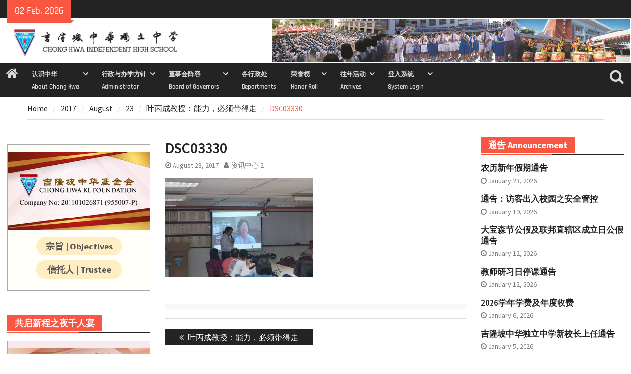

--- FILE ---
content_type: text/html; charset=UTF-8
request_url: https://www.chonghwakl.edu.my/2017/08/23/%E5%8F%B6%E4%B8%99%E6%88%90%E6%95%99%E6%8E%88%EF%BC%9A%E8%83%BD%E5%8A%9B%EF%BC%8C%E5%BF%85%E9%A1%BB%E5%B8%A6%E5%BE%97%E8%B5%B0/dsc03330/
body_size: 23003
content:
<!DOCTYPE html> <html lang="en-US"><head>
		    <meta charset="UTF-8">
	    <meta name="viewport" content="width=device-width, initial-scale=1">
	    <link rel="profile" href="http://gmpg.org/xfn/11">
	    <link rel="pingback" href="https://www.chonghwakl.edu.my/xmlrpc.php">
	    
<title>DSC03330 &#8211; 吉隆坡中华独立中学 Chong Hwa Independent High School</title>
<script>(function(d, s, id){
				 var js, fjs = d.getElementsByTagName(s)[0];
				 if (d.getElementById(id)) {return;}
				 js = d.createElement(s); js.id = id;
				 js.src = "//connect.facebook.net/en_US/sdk.js#xfbml=1&version=v2.6";
				 fjs.parentNode.insertBefore(js, fjs);
			   }(document, 'script', 'facebook-jssdk'));</script><meta name='robots' content='max-image-preview:large' />
<link rel='dns-prefetch' href='//ws.sharethis.com' />
<link rel='dns-prefetch' href='//fonts.googleapis.com' />
<link rel='dns-prefetch' href='//maxcdn.bootstrapcdn.com' />
<link rel='dns-prefetch' href='//use.fontawesome.com' />
<link rel="alternate" type="application/rss+xml" title="吉隆坡中华独立中学 Chong Hwa Independent High School &raquo; Feed" href="https://www.chonghwakl.edu.my/feed/" />
<link rel="alternate" type="application/rss+xml" title="吉隆坡中华独立中学 Chong Hwa Independent High School &raquo; Comments Feed" href="https://www.chonghwakl.edu.my/comments/feed/" />
<script type="text/javascript">
/* <![CDATA[ */
window._wpemojiSettings = {"baseUrl":"https:\/\/s.w.org\/images\/core\/emoji\/15.0.3\/72x72\/","ext":".png","svgUrl":"https:\/\/s.w.org\/images\/core\/emoji\/15.0.3\/svg\/","svgExt":".svg","source":{"concatemoji":"https:\/\/www.chonghwakl.edu.my\/wp-includes\/js\/wp-emoji-release.min.js?ver=6.5.7"}};
/*! This file is auto-generated */
!function(i,n){var o,s,e;function c(e){try{var t={supportTests:e,timestamp:(new Date).valueOf()};sessionStorage.setItem(o,JSON.stringify(t))}catch(e){}}function p(e,t,n){e.clearRect(0,0,e.canvas.width,e.canvas.height),e.fillText(t,0,0);var t=new Uint32Array(e.getImageData(0,0,e.canvas.width,e.canvas.height).data),r=(e.clearRect(0,0,e.canvas.width,e.canvas.height),e.fillText(n,0,0),new Uint32Array(e.getImageData(0,0,e.canvas.width,e.canvas.height).data));return t.every(function(e,t){return e===r[t]})}function u(e,t,n){switch(t){case"flag":return n(e,"\ud83c\udff3\ufe0f\u200d\u26a7\ufe0f","\ud83c\udff3\ufe0f\u200b\u26a7\ufe0f")?!1:!n(e,"\ud83c\uddfa\ud83c\uddf3","\ud83c\uddfa\u200b\ud83c\uddf3")&&!n(e,"\ud83c\udff4\udb40\udc67\udb40\udc62\udb40\udc65\udb40\udc6e\udb40\udc67\udb40\udc7f","\ud83c\udff4\u200b\udb40\udc67\u200b\udb40\udc62\u200b\udb40\udc65\u200b\udb40\udc6e\u200b\udb40\udc67\u200b\udb40\udc7f");case"emoji":return!n(e,"\ud83d\udc26\u200d\u2b1b","\ud83d\udc26\u200b\u2b1b")}return!1}function f(e,t,n){var r="undefined"!=typeof WorkerGlobalScope&&self instanceof WorkerGlobalScope?new OffscreenCanvas(300,150):i.createElement("canvas"),a=r.getContext("2d",{willReadFrequently:!0}),o=(a.textBaseline="top",a.font="600 32px Arial",{});return e.forEach(function(e){o[e]=t(a,e,n)}),o}function t(e){var t=i.createElement("script");t.src=e,t.defer=!0,i.head.appendChild(t)}"undefined"!=typeof Promise&&(o="wpEmojiSettingsSupports",s=["flag","emoji"],n.supports={everything:!0,everythingExceptFlag:!0},e=new Promise(function(e){i.addEventListener("DOMContentLoaded",e,{once:!0})}),new Promise(function(t){var n=function(){try{var e=JSON.parse(sessionStorage.getItem(o));if("object"==typeof e&&"number"==typeof e.timestamp&&(new Date).valueOf()<e.timestamp+604800&&"object"==typeof e.supportTests)return e.supportTests}catch(e){}return null}();if(!n){if("undefined"!=typeof Worker&&"undefined"!=typeof OffscreenCanvas&&"undefined"!=typeof URL&&URL.createObjectURL&&"undefined"!=typeof Blob)try{var e="postMessage("+f.toString()+"("+[JSON.stringify(s),u.toString(),p.toString()].join(",")+"));",r=new Blob([e],{type:"text/javascript"}),a=new Worker(URL.createObjectURL(r),{name:"wpTestEmojiSupports"});return void(a.onmessage=function(e){c(n=e.data),a.terminate(),t(n)})}catch(e){}c(n=f(s,u,p))}t(n)}).then(function(e){for(var t in e)n.supports[t]=e[t],n.supports.everything=n.supports.everything&&n.supports[t],"flag"!==t&&(n.supports.everythingExceptFlag=n.supports.everythingExceptFlag&&n.supports[t]);n.supports.everythingExceptFlag=n.supports.everythingExceptFlag&&!n.supports.flag,n.DOMReady=!1,n.readyCallback=function(){n.DOMReady=!0}}).then(function(){return e}).then(function(){var e;n.supports.everything||(n.readyCallback(),(e=n.source||{}).concatemoji?t(e.concatemoji):e.wpemoji&&e.twemoji&&(t(e.twemoji),t(e.wpemoji)))}))}((window,document),window._wpemojiSettings);
/* ]]> */
</script>
<style id='wp-emoji-styles-inline-css' type='text/css'>

	img.wp-smiley, img.emoji {
		display: inline !important;
		border: none !important;
		box-shadow: none !important;
		height: 1em !important;
		width: 1em !important;
		margin: 0 0.07em !important;
		vertical-align: -0.1em !important;
		background: none !important;
		padding: 0 !important;
	}
</style>
<link rel='stylesheet' id='wp-block-library-css' href='https://www.chonghwakl.edu.my/wp-includes/css/dist/block-library/style.min.css?ver=6.5.7' type='text/css' media='all' />
<style id='wp-block-library-theme-inline-css' type='text/css'>
.wp-block-audio figcaption{color:#555;font-size:13px;text-align:center}.is-dark-theme .wp-block-audio figcaption{color:#ffffffa6}.wp-block-audio{margin:0 0 1em}.wp-block-code{border:1px solid #ccc;border-radius:4px;font-family:Menlo,Consolas,monaco,monospace;padding:.8em 1em}.wp-block-embed figcaption{color:#555;font-size:13px;text-align:center}.is-dark-theme .wp-block-embed figcaption{color:#ffffffa6}.wp-block-embed{margin:0 0 1em}.blocks-gallery-caption{color:#555;font-size:13px;text-align:center}.is-dark-theme .blocks-gallery-caption{color:#ffffffa6}.wp-block-image figcaption{color:#555;font-size:13px;text-align:center}.is-dark-theme .wp-block-image figcaption{color:#ffffffa6}.wp-block-image{margin:0 0 1em}.wp-block-pullquote{border-bottom:4px solid;border-top:4px solid;color:currentColor;margin-bottom:1.75em}.wp-block-pullquote cite,.wp-block-pullquote footer,.wp-block-pullquote__citation{color:currentColor;font-size:.8125em;font-style:normal;text-transform:uppercase}.wp-block-quote{border-left:.25em solid;margin:0 0 1.75em;padding-left:1em}.wp-block-quote cite,.wp-block-quote footer{color:currentColor;font-size:.8125em;font-style:normal;position:relative}.wp-block-quote.has-text-align-right{border-left:none;border-right:.25em solid;padding-left:0;padding-right:1em}.wp-block-quote.has-text-align-center{border:none;padding-left:0}.wp-block-quote.is-large,.wp-block-quote.is-style-large,.wp-block-quote.is-style-plain{border:none}.wp-block-search .wp-block-search__label{font-weight:700}.wp-block-search__button{border:1px solid #ccc;padding:.375em .625em}:where(.wp-block-group.has-background){padding:1.25em 2.375em}.wp-block-separator.has-css-opacity{opacity:.4}.wp-block-separator{border:none;border-bottom:2px solid;margin-left:auto;margin-right:auto}.wp-block-separator.has-alpha-channel-opacity{opacity:1}.wp-block-separator:not(.is-style-wide):not(.is-style-dots){width:100px}.wp-block-separator.has-background:not(.is-style-dots){border-bottom:none;height:1px}.wp-block-separator.has-background:not(.is-style-wide):not(.is-style-dots){height:2px}.wp-block-table{margin:0 0 1em}.wp-block-table td,.wp-block-table th{word-break:normal}.wp-block-table figcaption{color:#555;font-size:13px;text-align:center}.is-dark-theme .wp-block-table figcaption{color:#ffffffa6}.wp-block-video figcaption{color:#555;font-size:13px;text-align:center}.is-dark-theme .wp-block-video figcaption{color:#ffffffa6}.wp-block-video{margin:0 0 1em}.wp-block-template-part.has-background{margin-bottom:0;margin-top:0;padding:1.25em 2.375em}
</style>
<link rel='stylesheet' id='awsm-ead-public-css' href='https://www.chonghwakl.edu.my/wp-content/plugins/embed-any-document/css/embed-public.min.css?ver=2.7.4' type='text/css' media='all' />
<style id='classic-theme-styles-inline-css' type='text/css'>
/*! This file is auto-generated */
.wp-block-button__link{color:#fff;background-color:#32373c;border-radius:9999px;box-shadow:none;text-decoration:none;padding:calc(.667em + 2px) calc(1.333em + 2px);font-size:1.125em}.wp-block-file__button{background:#32373c;color:#fff;text-decoration:none}
</style>
<style id='global-styles-inline-css' type='text/css'>
body{--wp--preset--color--black: #111111;--wp--preset--color--cyan-bluish-gray: #abb8c3;--wp--preset--color--white: #ffffff;--wp--preset--color--pale-pink: #f78da7;--wp--preset--color--vivid-red: #cf2e2e;--wp--preset--color--luminous-vivid-orange: #ff6900;--wp--preset--color--luminous-vivid-amber: #fcb900;--wp--preset--color--light-green-cyan: #7bdcb5;--wp--preset--color--vivid-green-cyan: #00d084;--wp--preset--color--pale-cyan-blue: #8ed1fc;--wp--preset--color--vivid-cyan-blue: #0693e3;--wp--preset--color--vivid-purple: #9b51e0;--wp--preset--color--gray: #f4f4f4;--wp--preset--color--blue: #1b8be0;--wp--preset--color--orange: #fa5742;--wp--preset--gradient--vivid-cyan-blue-to-vivid-purple: linear-gradient(135deg,rgba(6,147,227,1) 0%,rgb(155,81,224) 100%);--wp--preset--gradient--light-green-cyan-to-vivid-green-cyan: linear-gradient(135deg,rgb(122,220,180) 0%,rgb(0,208,130) 100%);--wp--preset--gradient--luminous-vivid-amber-to-luminous-vivid-orange: linear-gradient(135deg,rgba(252,185,0,1) 0%,rgba(255,105,0,1) 100%);--wp--preset--gradient--luminous-vivid-orange-to-vivid-red: linear-gradient(135deg,rgba(255,105,0,1) 0%,rgb(207,46,46) 100%);--wp--preset--gradient--very-light-gray-to-cyan-bluish-gray: linear-gradient(135deg,rgb(238,238,238) 0%,rgb(169,184,195) 100%);--wp--preset--gradient--cool-to-warm-spectrum: linear-gradient(135deg,rgb(74,234,220) 0%,rgb(151,120,209) 20%,rgb(207,42,186) 40%,rgb(238,44,130) 60%,rgb(251,105,98) 80%,rgb(254,248,76) 100%);--wp--preset--gradient--blush-light-purple: linear-gradient(135deg,rgb(255,206,236) 0%,rgb(152,150,240) 100%);--wp--preset--gradient--blush-bordeaux: linear-gradient(135deg,rgb(254,205,165) 0%,rgb(254,45,45) 50%,rgb(107,0,62) 100%);--wp--preset--gradient--luminous-dusk: linear-gradient(135deg,rgb(255,203,112) 0%,rgb(199,81,192) 50%,rgb(65,88,208) 100%);--wp--preset--gradient--pale-ocean: linear-gradient(135deg,rgb(255,245,203) 0%,rgb(182,227,212) 50%,rgb(51,167,181) 100%);--wp--preset--gradient--electric-grass: linear-gradient(135deg,rgb(202,248,128) 0%,rgb(113,206,126) 100%);--wp--preset--gradient--midnight: linear-gradient(135deg,rgb(2,3,129) 0%,rgb(40,116,252) 100%);--wp--preset--font-size--small: 14px;--wp--preset--font-size--medium: 20px;--wp--preset--font-size--large: 42px;--wp--preset--font-size--x-large: 42px;--wp--preset--font-size--normal: 18px;--wp--preset--font-size--huge: 54px;--wp--preset--spacing--20: 0.44rem;--wp--preset--spacing--30: 0.67rem;--wp--preset--spacing--40: 1rem;--wp--preset--spacing--50: 1.5rem;--wp--preset--spacing--60: 2.25rem;--wp--preset--spacing--70: 3.38rem;--wp--preset--spacing--80: 5.06rem;--wp--preset--shadow--natural: 6px 6px 9px rgba(0, 0, 0, 0.2);--wp--preset--shadow--deep: 12px 12px 50px rgba(0, 0, 0, 0.4);--wp--preset--shadow--sharp: 6px 6px 0px rgba(0, 0, 0, 0.2);--wp--preset--shadow--outlined: 6px 6px 0px -3px rgba(255, 255, 255, 1), 6px 6px rgba(0, 0, 0, 1);--wp--preset--shadow--crisp: 6px 6px 0px rgba(0, 0, 0, 1);}:where(.is-layout-flex){gap: 0.5em;}:where(.is-layout-grid){gap: 0.5em;}body .is-layout-flex{display: flex;}body .is-layout-flex{flex-wrap: wrap;align-items: center;}body .is-layout-flex > *{margin: 0;}body .is-layout-grid{display: grid;}body .is-layout-grid > *{margin: 0;}:where(.wp-block-columns.is-layout-flex){gap: 2em;}:where(.wp-block-columns.is-layout-grid){gap: 2em;}:where(.wp-block-post-template.is-layout-flex){gap: 1.25em;}:where(.wp-block-post-template.is-layout-grid){gap: 1.25em;}.has-black-color{color: var(--wp--preset--color--black) !important;}.has-cyan-bluish-gray-color{color: var(--wp--preset--color--cyan-bluish-gray) !important;}.has-white-color{color: var(--wp--preset--color--white) !important;}.has-pale-pink-color{color: var(--wp--preset--color--pale-pink) !important;}.has-vivid-red-color{color: var(--wp--preset--color--vivid-red) !important;}.has-luminous-vivid-orange-color{color: var(--wp--preset--color--luminous-vivid-orange) !important;}.has-luminous-vivid-amber-color{color: var(--wp--preset--color--luminous-vivid-amber) !important;}.has-light-green-cyan-color{color: var(--wp--preset--color--light-green-cyan) !important;}.has-vivid-green-cyan-color{color: var(--wp--preset--color--vivid-green-cyan) !important;}.has-pale-cyan-blue-color{color: var(--wp--preset--color--pale-cyan-blue) !important;}.has-vivid-cyan-blue-color{color: var(--wp--preset--color--vivid-cyan-blue) !important;}.has-vivid-purple-color{color: var(--wp--preset--color--vivid-purple) !important;}.has-black-background-color{background-color: var(--wp--preset--color--black) !important;}.has-cyan-bluish-gray-background-color{background-color: var(--wp--preset--color--cyan-bluish-gray) !important;}.has-white-background-color{background-color: var(--wp--preset--color--white) !important;}.has-pale-pink-background-color{background-color: var(--wp--preset--color--pale-pink) !important;}.has-vivid-red-background-color{background-color: var(--wp--preset--color--vivid-red) !important;}.has-luminous-vivid-orange-background-color{background-color: var(--wp--preset--color--luminous-vivid-orange) !important;}.has-luminous-vivid-amber-background-color{background-color: var(--wp--preset--color--luminous-vivid-amber) !important;}.has-light-green-cyan-background-color{background-color: var(--wp--preset--color--light-green-cyan) !important;}.has-vivid-green-cyan-background-color{background-color: var(--wp--preset--color--vivid-green-cyan) !important;}.has-pale-cyan-blue-background-color{background-color: var(--wp--preset--color--pale-cyan-blue) !important;}.has-vivid-cyan-blue-background-color{background-color: var(--wp--preset--color--vivid-cyan-blue) !important;}.has-vivid-purple-background-color{background-color: var(--wp--preset--color--vivid-purple) !important;}.has-black-border-color{border-color: var(--wp--preset--color--black) !important;}.has-cyan-bluish-gray-border-color{border-color: var(--wp--preset--color--cyan-bluish-gray) !important;}.has-white-border-color{border-color: var(--wp--preset--color--white) !important;}.has-pale-pink-border-color{border-color: var(--wp--preset--color--pale-pink) !important;}.has-vivid-red-border-color{border-color: var(--wp--preset--color--vivid-red) !important;}.has-luminous-vivid-orange-border-color{border-color: var(--wp--preset--color--luminous-vivid-orange) !important;}.has-luminous-vivid-amber-border-color{border-color: var(--wp--preset--color--luminous-vivid-amber) !important;}.has-light-green-cyan-border-color{border-color: var(--wp--preset--color--light-green-cyan) !important;}.has-vivid-green-cyan-border-color{border-color: var(--wp--preset--color--vivid-green-cyan) !important;}.has-pale-cyan-blue-border-color{border-color: var(--wp--preset--color--pale-cyan-blue) !important;}.has-vivid-cyan-blue-border-color{border-color: var(--wp--preset--color--vivid-cyan-blue) !important;}.has-vivid-purple-border-color{border-color: var(--wp--preset--color--vivid-purple) !important;}.has-vivid-cyan-blue-to-vivid-purple-gradient-background{background: var(--wp--preset--gradient--vivid-cyan-blue-to-vivid-purple) !important;}.has-light-green-cyan-to-vivid-green-cyan-gradient-background{background: var(--wp--preset--gradient--light-green-cyan-to-vivid-green-cyan) !important;}.has-luminous-vivid-amber-to-luminous-vivid-orange-gradient-background{background: var(--wp--preset--gradient--luminous-vivid-amber-to-luminous-vivid-orange) !important;}.has-luminous-vivid-orange-to-vivid-red-gradient-background{background: var(--wp--preset--gradient--luminous-vivid-orange-to-vivid-red) !important;}.has-very-light-gray-to-cyan-bluish-gray-gradient-background{background: var(--wp--preset--gradient--very-light-gray-to-cyan-bluish-gray) !important;}.has-cool-to-warm-spectrum-gradient-background{background: var(--wp--preset--gradient--cool-to-warm-spectrum) !important;}.has-blush-light-purple-gradient-background{background: var(--wp--preset--gradient--blush-light-purple) !important;}.has-blush-bordeaux-gradient-background{background: var(--wp--preset--gradient--blush-bordeaux) !important;}.has-luminous-dusk-gradient-background{background: var(--wp--preset--gradient--luminous-dusk) !important;}.has-pale-ocean-gradient-background{background: var(--wp--preset--gradient--pale-ocean) !important;}.has-electric-grass-gradient-background{background: var(--wp--preset--gradient--electric-grass) !important;}.has-midnight-gradient-background{background: var(--wp--preset--gradient--midnight) !important;}.has-small-font-size{font-size: var(--wp--preset--font-size--small) !important;}.has-medium-font-size{font-size: var(--wp--preset--font-size--medium) !important;}.has-large-font-size{font-size: var(--wp--preset--font-size--large) !important;}.has-x-large-font-size{font-size: var(--wp--preset--font-size--x-large) !important;}
.wp-block-navigation a:where(:not(.wp-element-button)){color: inherit;}
:where(.wp-block-post-template.is-layout-flex){gap: 1.25em;}:where(.wp-block-post-template.is-layout-grid){gap: 1.25em;}
:where(.wp-block-columns.is-layout-flex){gap: 2em;}:where(.wp-block-columns.is-layout-grid){gap: 2em;}
.wp-block-pullquote{font-size: 1.5em;line-height: 1.6;}
</style>
<link rel='stylesheet' id='simple-share-buttons-adder-indie-css' href='//fonts.googleapis.com/css?family=Indie+Flower&#038;ver=6.5.7' type='text/css' media='all' />
<link rel='stylesheet' id='simple-share-buttons-adder-font-awesome-css' href='//maxcdn.bootstrapcdn.com/font-awesome/4.3.0/css/font-awesome.min.css?ver=6.5.7' type='text/css' media='all' />
<link rel='stylesheet' id='owl-carousel-css-css' href='https://www.chonghwakl.edu.my/wp-content/plugins/tr-post-slider-widget/css/owl.carousel.css?ver=6.5.7' type='text/css' media='all' />
<link rel='stylesheet' id='tr-ps-css-css' href='https://www.chonghwakl.edu.my/wp-content/plugins/tr-post-slider-widget/css/tr-ps-frontend.css?ver=6.5.7' type='text/css' media='all' />
<link rel='stylesheet' id='wpvrfontawesome-css' href='https://use.fontawesome.com/releases/v5.7.2/css/all.css?ver=8.3.19' type='text/css' media='all' />
<link rel='stylesheet' id='panellium-css-css' href='https://www.chonghwakl.edu.my/wp-content/plugins/wpvr/public/lib/pannellum/src/css/pannellum.css?ver=1' type='text/css' media='all' />
<link rel='stylesheet' id='videojs-css-css' href='https://www.chonghwakl.edu.my/wp-content/plugins/wpvr/public/lib/pannellum/src/css/video-js.css?ver=1' type='text/css' media='all' />
<link rel='stylesheet' id='videojs-vr-css-css' href='https://www.chonghwakl.edu.my/wp-content/plugins/wpvr/public/lib/videojs-vr/videojs-vr.css?ver=1' type='text/css' media='all' />
<link rel='stylesheet' id='owl-css-css' href='https://www.chonghwakl.edu.my/wp-content/plugins/wpvr/public/css/owl.carousel.css?ver=8.3.19' type='text/css' media='all' />
<link rel='stylesheet' id='wpvr-css' href='https://www.chonghwakl.edu.my/wp-content/plugins/wpvr/public/css/wpvr-public.css?ver=8.3.19' type='text/css' media='all' />
<link rel='stylesheet' id='font-awesome-css' href='https://www.chonghwakl.edu.my/wp-content/themes/magazine-plus/third-party/font-awesome/css/font-awesome.min.css?ver=4.7.0' type='text/css' media='all' />
<link rel='stylesheet' id='magazine-plus-google-fonts-css' href='https://www.chonghwakl.edu.my/wp-content/fonts/63fea5b4e6ab98ddd6b50c780b99a612.css' type='text/css' media='all' />
<link rel='stylesheet' id='magazine-plus-style-css' href='https://www.chonghwakl.edu.my/wp-content/themes/magazine-plus/style.css?ver=20241018-30649' type='text/css' media='all' />
<link rel='stylesheet' id='magazine-plus-block-style-css' href='https://www.chonghwakl.edu.my/wp-content/themes/magazine-plus/css/blocks.css?ver=20241018-30649' type='text/css' media='all' />
<link rel='stylesheet' id='fo-fonts-declaration-css' href='https://www.chonghwakl.edu.my/wp-content/uploads/font-organizer/fo-declarations.css?ver=6.5.7' type='text/css' media='all' />
<link rel='stylesheet' id='fo-fonts-elements-css' href='https://www.chonghwakl.edu.my/wp-content/uploads/font-organizer/fo-elements.css?ver=6.5.7' type='text/css' media='all' />
<link rel='stylesheet' id='srpw-style-css' href='https://www.chonghwakl.edu.my/wp-content/plugins/smart-recent-posts-widget/assets/css/srpw-frontend.css?ver=6.5.7' type='text/css' media='all' />
<!--n2css--><script type="text/javascript" src="https://www.chonghwakl.edu.my/wp-includes/js/jquery/jquery.min.js?ver=3.7.1" id="jquery-core-js"></script>
<script type="text/javascript" src="https://www.chonghwakl.edu.my/wp-includes/js/jquery/jquery-migrate.min.js?ver=3.4.1" id="jquery-migrate-js"></script>
<script id='st_insights_js' type="text/javascript" src="https://ws.sharethis.com/button/st_insights.js?publisher=4d48b7c5-0ae3-43d4-bfbe-3ff8c17a8ae6&amp;product=simpleshare" id="ssba-sharethis-js"></script>
<script type="text/javascript" src="https://www.chonghwakl.edu.my/wp-content/plugins/tr-post-slider-widget/js/owl.carousel.min.js?ver=1.3.2" id="tr-ps-js-js"></script>
<script type="text/javascript" src="https://www.chonghwakl.edu.my/wp-content/plugins/tr-post-slider-widget/js/cycle.js?ver=3.0.3" id="tr-cycle-js-js"></script>
<script type="text/javascript" src="https://www.chonghwakl.edu.my/wp-content/plugins/wonderplugin-video-embed/engine/wonderpluginvideoembed.js?ver=1.9" id="wonderplugin-videoembed-script-js"></script>
<script type="text/javascript" src="https://www.chonghwakl.edu.my/wp-content/plugins/wpvr/public/lib/pannellum/src/js/pannellum.js?ver=1" id="panellium-js-js"></script>
<script type="text/javascript" src="https://www.chonghwakl.edu.my/wp-content/plugins/wpvr/public/lib/pannellum/src/js/libpannellum.js?ver=1" id="panelliumlib-js-js"></script>
<script type="text/javascript" src="https://www.chonghwakl.edu.my/wp-content/plugins/wpvr/public/js/video.js?ver=1" id="videojs-js-js"></script>
<script type="text/javascript" src="https://www.chonghwakl.edu.my/wp-content/plugins/wpvr/public/lib/videojs-vr/videojs-vr.js?ver=1" id="videojsvr-js-js"></script>
<script type="text/javascript" src="https://www.chonghwakl.edu.my/wp-content/plugins/wpvr/public/lib/pannellum/src/js/videojs-pannellum-plugin.js?ver=1" id="panelliumvid-js-js"></script>
<script type="text/javascript" src="https://www.chonghwakl.edu.my/wp-content/plugins/wpvr/public/js/owl.carousel.js?ver=6.5.7" id="owl-js-js"></script>
<script type="text/javascript" src="https://www.chonghwakl.edu.my/wp-content/plugins/wpvr/public/js/jquery.cookie.js?ver=1" id="jquery_cookie-js"></script>
<link rel="https://api.w.org/" href="https://www.chonghwakl.edu.my/wp-json/" /><link rel="alternate" type="application/json" href="https://www.chonghwakl.edu.my/wp-json/wp/v2/media/2425" /><link rel="EditURI" type="application/rsd+xml" title="RSD" href="https://www.chonghwakl.edu.my/xmlrpc.php?rsd" />
<meta name="generator" content="WordPress 6.5.7" />
<link rel='shortlink' href='https://www.chonghwakl.edu.my/?p=2425' />
<link rel="alternate" type="application/json+oembed" href="https://www.chonghwakl.edu.my/wp-json/oembed/1.0/embed?url=https%3A%2F%2Fwww.chonghwakl.edu.my%2F2017%2F08%2F23%2F%25e5%258f%25b6%25e4%25b8%2599%25e6%2588%2590%25e6%2595%2599%25e6%258e%2588%25ef%25bc%259a%25e8%2583%25bd%25e5%258a%259b%25ef%25bc%258c%25e5%25bf%2585%25e9%25a1%25bb%25e5%25b8%25a6%25e5%25be%2597%25e8%25b5%25b0%2Fdsc03330%2F" />
<link rel="alternate" type="text/xml+oembed" href="https://www.chonghwakl.edu.my/wp-json/oembed/1.0/embed?url=https%3A%2F%2Fwww.chonghwakl.edu.my%2F2017%2F08%2F23%2F%25e5%258f%25b6%25e4%25b8%2599%25e6%2588%2590%25e6%2595%2599%25e6%258e%2588%25ef%25bc%259a%25e8%2583%25bd%25e5%258a%259b%25ef%25bc%258c%25e5%25bf%2585%25e9%25a1%25bb%25e5%25b8%25a6%25e5%25be%2597%25e8%25b5%25b0%2Fdsc03330%2F&#038;format=xml" />
<style type="text/css" id="custom-background-css">
body.custom-background { background-color: #ffffff; }
</style>
	<link rel="icon" href="https://www.chonghwakl.edu.my/wp-content/uploads/2020/08/chklheaderlogoicon.png" sizes="32x32" />
<link rel="icon" href="https://www.chonghwakl.edu.my/wp-content/uploads/2020/08/chklheaderlogoicon.png" sizes="192x192" />
<link rel="apple-touch-icon" href="https://www.chonghwakl.edu.my/wp-content/uploads/2020/08/chklheaderlogoicon.png" />
<meta name="msapplication-TileImage" content="https://www.chonghwakl.edu.my/wp-content/uploads/2020/08/chklheaderlogoicon.png" />
		<style type="text/css" id="wp-custom-css">
			.container, site-layout-boxed #page{
	width:100%;
}

.srpw-thumbnail {
   width: 150px;
   height: 84px;
}

.srpw-block li {
	  padding: 0px 10px 0px 0px;
    border-width: 3px 0px 0px 0px;
    border-color: #00000011;
    border-style: solid;
    border-radius: 0px 15px 0px 0px;
}

#masthead {
	padding: 0px;	
	}

#main-nav {
	max-width: 100%;
	}

.custom-logo {
	max-width: 357px;
}

#header-widget {
  padding: 2px;
}

.recent-post.title {
background-color:blue;
}

a:link {
	color:blue;
	text-decoraton-line: none;
} /* unvisited link */
a:visited {
	color:blue;
	text-decoraton-line: none;
} /* visited link */
a:hover {
	color:red;
	text-decoraton-line: none;
} /* mouse over link */


#container-donatewidget
{
  border: solid #aaaaaa 1px;
   width:100%;
   max-width: 400px;
   min-height: 200px;
   background-image:  url(https://www.chonghwakl.edu.my/devweb/wp-content/uploads/2023/05/20230516-OnlineDonation-t.jpg);
	background-size: contain;
	background-repeat: no-repeat;
  display: flex;
  align-items: flex-end;
  justify-content: center;
  margin: auto;
	padding: 10px 10px;
}

.button-donate {
  background-color: #FFEDC4aa;
  font-weight: bold;
  padding: 10px 25px;
  border-radius: 20px;
  font-family: Arial;
  font-size: 16px;
  cursor: pointer;
	color: #555555;
	margin: auto; 
	text-align:center;
  text-decoration: none;
}

#button-donate a:link {
	color: #000000;
	text-decoration-line: none;
}
#button-donate a:visited {
	color: #000000;
	text-decoration-line: none;
}
#button-donate a:hover {
	color: #A41B15;
	text-decoration-line: none;
}
#button-donate a:active {
	color: #A41B15;
	text-decoration-line: none;
}

.button-purchase {
   -webkit-border-radius: 5px;
   -moz-border-radius: 5px;
   border-radius: 5px;
   color: #00008B;
   font-family: Arial Black;
   font-size: 20px;
	 font-weight: bold;
   padding: 20px;
   background-color: #FFE4B5;
   border: solid #0059A0 1px;
   text-decoration: none;
   cursor: pointer;
}

.button-purchase:hover, .button-purchase:active {
	background-color: #612AD0;
}

.button-sports {
   -webkit-border-radius: 4px;
   -moz-border-radius: 4px;
   border-radius: 4px;
   color: #00008B;
   font-family: Arial Black;
   font-size: 12px;
	 font-weight: bold;
   padding: 10px;
   background-color: #FFE4B5;
   border: solid #0059A0 1px;
   text-decoration: none;
   cursor: pointer;
}

.button-sports:hover, .button-sports:active {
	background-color: #612AD0;
}

.button-dinnernight {
  background-color: #ADD8E6; /* Blue */
	-webkit-border-radius: 4px;
  -moz-border-radius: 4px;
  border: solid 1px;
	height: 75px;
  width: 130px;
  color: Purple;
  padding: 10px;
  text-align: center;
  text-decoration: none;
  font-size: 15px;
	font-weight: bold;
  cursor: pointer;
	border-radius: 2px;
}

.button-dinnernight-page {
  background-color: #ADD8E6; /* Blue */
	-webkit-border-radius: 4px;
  -moz-border-radius: 4px;
  border: solid 1px;
	height: 100px;
  width: 200px;
  color: Purple;
  padding: 10px;
  text-align: center;
  text-decoration: none;
  font-size: 22px;
	font-weight: bold;
  cursor: pointer;
	border-radius: 50%;
}

table, th, td {
  border: 1px solid black;
}

.buttoncontainer {
	text-align: center;
}

#tr_ps_widget-4 .widget-title
{
	font-size:15.5px
}

#center-content {
  margin: auto;
  width: 30%;
}

input[type=submit] {
  -webkit-border-radius: 5px;
   -moz-border-radius: 5px;
   border-radius: 5px;
   color: #00008B;
   font-family: Arial Black;
   font-size: 20px;
	 font-weight: bold;
   padding: 20px;
   background-color: #FA5742;
   border: solid #0059A0 1px;
   text-decoration: none;
   cursor: pointer;
}

.header-search-box a i {
    font-size: 30px;
}

.header-search-box a {
    height: 70px;
}

a.search-icon:link {color:#D7D7D7;}
a.search-icon:visited {color:#D7D7D7;}
a.search-icon:hover {color:#D7D7D7;}

.cycle-caption p {
  display: none;	
}

#container-recruit
{
  background-color: #f3f3f3;
	border: solid #000000 1px;
	padding: 10px;
}

#container-general
{
  background-color: #fffff7;
	border: solid #FA7867 1px;
	padding: 5px;
}

#container-general a:link {
	color: #3582C4;
	text-decoration-line: none;
}
#container-general a:visited {
	color: #3582C4;
	text-decoration-line: none;
}
#container-general a:hover {
	color: #FA5742;
	text-decoration-line: none;
}
#container-general a:active {
	color: #FA5742;
	text-decoration-line: none;
}


#container-letter
{
  background-color: #ffffff;
	border: solid #aaaaaa 1px;
	padding: 10px;
}

#container-sidewidget
{
  background-color: #fffff7;
  border: solid #aaaaaa 1px;
  padding-top: 15px;
  padding-right: 0px;
  padding-bottom: 0px;
  padding-left: 0px;
   width:100%;
   max-width: 400px;
}

#container-sidewidget a:link {
	color: #555555;
	text-decoration-line: none;
}
#container-sidewidget a:visited {
	color: #555555;
	text-decoration-line: none;
}
#container-sidewidget a:hover {
	color: red;
	text-decoration-line: none;
}

.sidewidget-main-table
{
  border: 0px;
	border-spacing: 5px;
}

.sidewidget-button-tb
{
	text-align: center;
  vertical-align: top;
  border: 0px;
  border-radius: 30px 30px 30px 30px;
  background-color: #FFEDC4;
  color: #555555;
  padding: 5px 5px 5px 5px;
  font-size: large;
}
 
.sidewidget-button-tb:hover{  background-color: #F8CDCB;
}


#container-wy-sidewidget
{  
  background-color: #F8E9ED;
  border: solid #aaaaaa 1px;
  padding-top: 15px;
  padding-right: 0px;
  padding-bottom: 0px;
  padding-left: 0px;
   width:100%;
   max-width: 400px;
}

#container-wy-sidewidget a:link {
	color: #FFFFFF;
	text-decoration-line: none;
}
#container-wy-sidewidget a:visited {
	color: #FFFFFF;
	text-decoration-line: none;
}
#container-wy-sidewidget a:hover {
	color: #FFF200;
	text-decoration-line: none;
}

.sidewidget-wy-main-table
{
  border: 0px;
	border-spacing: 2px;
}
.sidewidget-wy-button-tb
{
	text-align: center;
  vertical-align: top;
  border: 0px;
  border-radius: 15px 15px 15px 15px;
  background-color: #C44A6C;
  color: #FFFFFF;
  padding: 4px 2px 1px 2px;
  font-size: 16px;
}
 
.sidewidget-wy-button-tb:hover{     background-color: #C44A6C;
}


#container-ymh-sidewidget
{
  background-color: #C0E6FD;
  border: solid #aaaaaa 1px;
  padding-top: 15px;
  padding-right: 0px;
  padding-bottom: 0px;
  padding-left: 0px;
   width:100%;
   max-width: 400px;
}

#container-ymh-sidewidget a:link {
	color: #FFFFFF;
	text-decoration-line: none;
}
#container-ymh-sidewidget a:visited {
	color: #FFFFFF;
	text-decoration-line: none;
}
#container-ymh-sidewidget a:hover {
	color: #FFF200;
	text-decoration-line: none;
}

.sidewidget-ymh-main-table
{
  border: 0px;
	border-spacing: 2px;
}
.sidewidget-ymh-button-tb
{
	text-align: center;
  vertical-align: top;
  border: 0px;
  border-radius: 15px 15px 15px 15px;
  background-color: #771B6C;
  color: #FFFFFF;
  padding: 4px 2px 1px 2px;
  font-size: 16px;
}
 
.sidewidget-ymh-button-tb:hover{     background-color: #771B6C;
	color: #5A2265;
}

#topContainer {
  top: 0px;
  left: 0px;
  bottom: 100px;
  height: calc(100% - 100);
  width: 100%;
}

#bottomContainer {
  bottom: 0px;
  left: 0px;
	width: 100%;
}

#container-footerwidget {
  border: solid #aaaaaa 1px;
  padding-top: 15px;
  padding-right: 10px;
  padding-bottom: 10px;
  padding-left: 10px;
	font-size: small;
   width:100%;
   max-width: 400px;
}

#container-footerwidget a:link {
	text-decoration: none;
}

#container-footerwidget a:hover {
  color:#FA5742;
  text-decoration: none;
}
#container-footerwidget a:visited {
	text-decoration: none;
}
#container-footerwidget a:active {
  color:#FA5742;
	text-decoration: none;
}

.ullist {
  list-style: disc outside;
}

.link_donate {
   color: blue;
   font-family: Arial Black;
   font-size: 20px;
	 font-weight: bold;
}

.ssba, .ssba a {
    display: none;
}

.tr-post-content table, th, td {
    border: 0px;
	  width: 0px;
}

#ex_stu_table {
	table-layout: fixed ;
  width: 100% ;
	font-size: 20px;
	font-weight: bold;
	border: 1px solid black;
}

#myTable {
	table-layout: fixed ;
  width: 100% ;
	border: 1px solid black;
}

.dept-main-table
{
  border: 0px;
  border-collapse: collapse;
}

.dept-main-th
{
  text-align: center;
  vertical-align: top;
  border: 5px solid #ffffff;
  border-radius: 30px 30px 30px 30px;
  background-color: #FDEE99;
  color: #555555;
  padding: 15px 15px 15px 15px;
  font-size: large;
	height: 100px;
	width: 100px;
}

.dept-main-th:hover
{
  background-color: #dddddd;
}

.dept-td
{
  text-align: left;
  vertical-align: top;
  font-size: large;
}

.dept-sub-th
{
  text-align: center;
  vertical-align: top;
  border: 5px solid #ffffff;
  border-radius: 30px 30px 30px 30px;
  background-color: #FDEE99;
  color: #555555;
  padding: 15px 15px 15px 15px;
  font-size: large;
}

.dept-sub-th:hover
{
  background-color: #dddddd;
}

.dept-sub-td
{
  text-align: left;
  vertical-align: top;
  font-size: large;
}

a.dept-th-a:link 
{color: black;}
a.dept-th-a:visited {color:black;}
a.dept-th-a:hover {color:#FA5742;}
a.dept-th-a:active {color:#FA5742;}

.cfac-main-table
{
  border: 0px;
  border-collapse: collapse;
}

.cfac-main-th
{
  text-align: center;
  vertical-align: top;
  border: 5px solid #ffffff;
  border-radius: 30px 30px 30px 30px;
  background-color: #E6E6FF;
  color: #555555;
  padding: 15px 15px 15px 15px;
  font-size: large;
	height: 100px;
	width: 100px;
}

.cfac-main-th:hover
{
  background-color: #FFEDC4;
}

.cfac-td
{
  text-align: left;
  vertical-align: top;
  font-size: large;
}

a.cfac-th-a:link 
{color: black;}
a.cfac-th-a:visited {color:black;}
a.cfac-th-a:hover {color:#FA5742;}
a.cfac-th-a:active {color:#FA5742;}

.his-main-table
{
  border: 0px;
  border-collapse: collapse;
}

.his-main-th
{
  text-align: center;
  vertical-align: top;
  border: 5px solid #ffffff;
  border-radius: 30px 30px 30px 30px;
  background-color: #FDAA73;
  color: #555555;
  padding: 15px 15px 15px 15px;
  font-size: x-large;
}

.his-main-th:hover
{
  background-color: #FFEDC4;
}

.his-td
{
  text-align: left;
  vertical-align: top;
  font-size: large;
}

.his-li{
  padding-bottom: 12px;
}

a.his-th-a:link 
{color: black;}
a.his-th-a:visited {color:black;}
a.his-th-a:hover {color:#FA5742;}
a.his-th-a:active {color:#FA5742;}

.lantu-main-bg
{
    position: relative; 
    align-items: center;
    justify-content: center;
}

.lantu-main-bg::before
{
  content: "";
	background-image: url("https://www.chonghwakl.edu.my/devweb/wp-content/uploads/2023/07/2021-WuNianXueXiaoFaZhanLanTu-2021-2025.png");
	background-repeat: no-repeat;
  background-position: center;
  background-attachment: fixed;
  background-size: 60%;
	    position: absolute;
      top: 0px;
      right: 0px;
      bottom: 0px;
      left: 0px;
      opacity: 0.1;
}

.lantubutton-main-table
{
  position: relative;
	border: 0px solid #000000;
	border-collapse: separate;
	border-spacing: 10px;
}

.lantubutton-main-th
{
  border: 4px solid #D1D5E1;
	border-radius: 25px;
	background-color: #E8E8E8;
	padding: 15px;
	color: #555555;
	text-align: center;
  letter-spacing: 5px;
	vertical-align: top;
	font-size: x-large;
}

.lantubutton-main-th:hover
{
  border: 4px solid #A2B51D;
  background-color: #FDE977;
}

a.lantubutton-th-a:link 
{color: #1C88B7;}
a.lantubutton-th-a:visited {color:#1C88B7;}
a.lantubutton-th-a:hover {color:#E91F82;}
a.lantubutton-th-a:active {color:#E91F82;}

.lantu-title-th
{
  border-top: 5px solid rgb(233,31,130,0.7);
	border-left: 8px solid rgb(233,31,130,0.7);
	border-radius: 25px 25px 0px 0px;
	background-color: rgb(253,233,119,0.7);
	padding: 10px 0px 10px 25px;
	color: #555555;
	text-align: left;
  letter-spacing: 10px;
	font-size: xx-large;
}

.lantu-text-td
{
	padding: 5px 5px 5px 5px;
	color: black;
	text-align: justify;
	font-size: 17px;
	font-weight: bold;
  letter-spacing: 3px;
}

.lantu-footer-th
{
	border-right: 8px solid rgb(233,31,130,0.7);
	border-bottom: 5px solid rgb(233,31,130,0.7);
	border-radius: 0px 0px 25px 25px;
	background-color:  rgb(253,233,119,0.7);
	padding: 0px 25px 0px 0px;
	color: #555555;
	text-align: right;
	font-size: xx-large;
}

.lantu-slogan
{
	padding: 15px 15px 15px 25px;
	color: #1479AF;
  letter-spacing: 10px;
	font-size: x-large;
	font-weight: bold;
	width: 100%;
}

.lantu-li{
	padding-bottom: 12px;
}

.genbutton-main-table
{
  border: 0px;
  border-collapse: collapse;
}

.genbutton-main-th
{
  text-align: center;
  vertical-align: top;
  border: 5px solid #ffffff;
  border-radius: 30px 30px 30px 30px;
  background-color: #E6E6FF;
  color: #555555;
  padding: 15px 15px 15px 15px;
  font-size: x-large;
}

.genbutton-main-th:hover
{
  background-color: #FFEDC4;
}

.genbutton-td
{
  text-align: left;
  vertical-align: top;
  font-size: large;
}

.genbutton-li{
  padding-bottom: 12px;
}

a.genbutton-th-a:link 
{color: black;}
a.genbutton-th-a:visited {color:black;}
a.genbutton-th-a:hover {color:#FA5742;}
a.genbutton-th-a:active {color:#FA5742;}

.gen-horizontal-table
{
  border: 1px solid #FFC58A;
  border-collapse: collapse;
  text-align: left;
  vertical-align: top;
}

.gen-horizontal-th
{
  border: 1px solid #ACD0F9;
  border-collapse: collapse;
  text-align: left;
  vertical-align: top;
  background-color: #68ABF4;
  color: #EFFEED;
	width: 20%;
}

.gen-horizontal-td
{
  border: 1px solid #ACD0F9;
  border-collapse: collapse;
  text-align: left;
  vertical-align: top;
}

.gen-vertical-table
{
  border: 1px solid #ACD0F9;
  border-collapse: collapse;
  text-align: justify;
  vertical-align: top;
}

.gen-vertical-th
{
  border: 1px solid #ACD0F9;
  border-collapse: collapse;
  text-align: center;
  vertical-align: top;
  background-color: #68ABF4;
  color: #EFFEED;
}

.gen-vertical-td
{
  border: 1px solid #ACD0F9;
  border-collapse: collapse;
  text-align: center;
  vertical-align: top;
	padding: 10px; 
}

.gen-gallery-table
{
  border: 1px solid #FFFFFF;
  border-collapse: collapse;
  text-align: justify;
  vertical-align: top;
  margin-top: 0px;
  margin-bottom: 0px;
  margin-right: auto;
  margin-left: auto;  
}

.gen-gallery-td
{
  border-style: none;
  border-collapse: collapse;
  text-align: center;
  vertical-align: middle;
  padding-top: 2px;
  padding-bottom: 0px;
  padding-right: 1px;
  padding-left: 1px;  
}

.gen-ind-footer
{
  text-align: right;
  vertical-align: middle;
  color: #555555;
  padding: 0px 15px 0px 0px;
  font-size: xx-large;
  font-weight: bold;
}

a.gen-a:link {color: black;}
a.gen-a:visited {color: black;}
a.gen-a:hover {color: #FA5742;}
a.gen-a:active {color: #FA5742;}

.iframe-container {
  position: relative;
  width: 100%;
  overflow: hidden;
  padding-top: 56.25%; /* 16:9 Aspect Ratio */
}

.iframe-responsive {
  position: absolute;
  top: 0;
  left: 0;
  bottom: 0;
  right: 0;
  width: 100%;
  height: 100%;
  border: none;
}


.edufair-container{
  border: none;
  border-collapse: collapse;
  vertical-align: middle;
  position: relative;
  width: 100%;
  overflow: hidden;
  padding-top: 56.25%;
  max-width: 400px;
}

.edufair-iframe {
  position: absolute;
  top: 0;
  left: 0;
  bottom: 0;
  right: 0;
  width: 100%;
  height: 100%;
  border: none;
	overflow: hidden;
}

.button-enrolment {
   border-radius: 15px;
   font-family: Arial Black;
   font-weight: bold;
   padding: 10px 40px 10px 40px;
   background-color: #FFE4B5;
   border: solid #0086FF 1px;
   cursor: pointer;
}

.button-enrolment:hover {
	background-color: #E8FFFF;
   border: solid #0086FF 1px;
}

.addept-main
{
  border: 0px;
  border-collapse: collapse;
}

.addept-menu
{
  text-align: center;
  vertical-align: middle;
  border: 4px solid #FFFFF7;
  border-radius: 30px 30px 0px 0px;
  background-color: #D6F0FE;
  color: #555555;
  padding: 5px 5px 5px 5px;
  font-size: small;
  font-weight: bold;
  height: 40px;
  width: 100px;
}

.addept-menu:hover
{
  background-color: #FFFE9A;
}

.addept-a:link {color: black;}
a.addept-a:visited {color:black;}
a.addept-a:hover {color:#FA5742;}
a.addept-a:active {color:#FA5742;}

.addept-ind-header
{
  text-align: center;
  vertical-align: top;
  border-left: 5px solid #FA5742;
  border-top: 5px solid #FA5742;
  border-radius: 0px 0px 25px 0px;
  background-color: #D6F0FE;
  color: #555555;
  padding: 5px 5px 5px 5px;
  font-size: x-large;
  font-weight: bold;
  height: 50px;
}

.addept-ind-footer
{
  text-align: right;
  vertical-align: middle;
  color: #555555;
  padding: 5px 15px 5px 5px;
  font-size: xx-large;
  font-weight: bold;
  height: 50px;
}

.addept-individual
{
  padding: 20px 5px 5px 5px;
  text-align: center;
  vertical-align: top;
  color: #555555;
  font-size: medium;
  font-weight: bold;
  font-variant: small-caps;
}

.addept-ind-image
{
   width:100%;
   max-width: 110px;
}

.widget-image-max
{
   width:100%;
   max-width: 400px;
}

#container-ningjing
{
  background-color: #fffff7;
  border: solid #FA7867 1px;
  padding: 5px;
}

.ningjing-main-table
{
  border: 0px;
  border-collapse: collapse;
}

.ningjing-main-th
{
  text-align: center;
  vertical-align: top;
  border: 5px solid #ffffff;
  border-radius: 30px 30px 30px 30px;
  background-color: #E6E6FF;
  color: #555555;
  padding: 15px 15px 15px 15px;
  font-size: x-large;
}

.ningjing-main-td
{
  text-align: left;
  vertical-align: top;
  color: #555555;
  padding: 15px 15px 15px 15px;
  font-size: large;
}

.ningjing-main-th:hover
{
  background-color: #FFEDC4;
}

.ningjing-header-td
{
  text-align: center;
  vertical-align: top;
  color: #555555;
  padding: 10px 10px 10px 10px;
  font-size: x-large; 
  font-weight: bold;
}

.ningjing-td
{
  text-align: center;
  vertical-align: top;
  color: #444444;
  font-size: normal; 
  font-weight: normal;
}

.ningjing-li{
  padding-bottom: 12px;
}

a.ningjing-th-a:link 
{color: black;}
a.ningjing-th-a:visited {color:black;}
a.ningjing-th-a:hover {color:#FA5742;}
a.ningjing-th-a:active {color:#FA5742;}

.campusvideo-div
{
	background-color: white;
  border: 1px solid #DDDDDD;
  border-collapse: collapse;
	border-radius: 5px;
	font-weight: bold;
	font-size: large;
	text-align: end;
	padding: 10px 20px;
}
a.campusvideo-div-a:link {color: black;}
a.campusvideo-div-a:visited {color:black;}
a.campusvideo-div-a:hover {color:#FA5742;}
a.campusvideo-div-a:active {color:#FA5742;}

.hidewidget {
  visibility:hidden;
}		</style>
		</head>

<body class="attachment attachment-template-default single single-attachment postid-2425 attachmentid-2425 attachment-jpeg custom-background wp-custom-logo wp-embed-responsive group-blog global-layout-three-columns three-columns-enabled">

	
	<div id="page" class="hfeed site"><a class="skip-link screen-reader-text" href="#content">Skip to content</a>
    		<div id="tophead">
			<div class="container">
									<div class="head-date">
						02 Feb, 2026					</div><!-- .head-date -->
								
								


			</div><!-- .container -->
		</div><!-- #tophead -->
		<header id="masthead" class="site-header" role="banner"><div class="container"><div class="inner-wrapper">			    <div class="site-branding">

			<a href="https://www.chonghwakl.edu.my/" class="custom-logo-link" rel="home"><img width="753" height="166" src="https://www.chonghwakl.edu.my/wp-content/uploads/2020/08/chklheaderlogo.png" class="custom-logo" alt="吉隆坡中华独立中学 Chong Hwa Independent High School" decoding="async" fetchpriority="high" srcset="https://www.chonghwakl.edu.my/wp-content/uploads/2020/08/chklheaderlogo.png 753w, https://www.chonghwakl.edu.my/wp-content/uploads/2020/08/chklheaderlogo-150x33.png 150w, https://www.chonghwakl.edu.my/wp-content/uploads/2020/08/chklheaderlogo-300x66.png 300w, https://www.chonghwakl.edu.my/wp-content/uploads/2020/08/chklheaderlogo-370x82.png 370w" sizes="(max-width: 753px) 100vw, 753px" /></a>
										    </div><!-- .site-branding -->
	    <div id="header-widget">
		    		    	<div id="header-right-widget-area">
			    	<aside id="magazine-plus-image-2" class="widget magazine_plus_widget_image"><div class="widget-as-link "><img src="https://www.chonghwakl.edu.my/wp-content/uploads/2017/04/main_right-1.png" /></div></aside>		    	</div><!-- #header-right-widget-area -->
		    
	    </div><!-- .right-header -->
	        </div> <!-- .inner-wrapper --></div><!-- .container --></header><!-- #masthead -->	    <div id="main-nav" class="clear-fix">
	    	<div class="container">
		        <nav id="site-navigation" class="main-navigation" role="navigation">
		        	<button class="menu-toggle" aria-controls="primary-menu" aria-expanded="false">
		          	<i class="fa fa-bars"></i>
		          	<i class="fa fa-close"></i>
					Menu</button>
		            <div class="wrap-menu-content">
						<div class="menu-main_menu-container"><ul id="primary-menu" class="menu"><li class="home-menu"><a href="https://www.chonghwakl.edu.my/"><span class="screen-reader-text">Home</span></a></li><li id="menu-item-29" class="menu-item menu-item-type-custom menu-item-object-custom menu-item-has-children menu-item-29"><a href="#"><font size="2">认识中华 <br/> About Chong Hwa</font></a>
<ul class="sub-menu">
	<li id="menu-item-654" class="menu-item menu-item-type-post_type menu-item-object-page menu-item-654"><a href="https://www.chonghwakl.edu.my/%e6%a0%a1%e8%ae%ad%e3%80%81%e6%a0%a1%e5%be%bd%e4%b8%8e%e6%a0%a1%e6%97%97/">校训、校徽与校旗</a></li>
	<li id="menu-item-653" class="menu-item menu-item-type-post_type menu-item-object-page menu-item-653"><a href="https://www.chonghwakl.edu.my/%e6%a0%a1%e6%ad%8c/">校歌</a></li>
	<li id="menu-item-652" class="menu-item menu-item-type-post_type menu-item-object-page menu-item-652"><a href="https://www.chonghwakl.edu.my/%e8%a7%86%e9%a2%91%e4%bb%8b%e7%bb%8d/">视频介绍</a></li>
	<li id="menu-item-33373" class="menu-item menu-item-type-post_type menu-item-object-page menu-item-33373"><a href="https://www.chonghwakl.edu.my/campusfacilities/">校园设备</a></li>
	<li id="menu-item-32068" class="menu-item menu-item-type-post_type menu-item-object-page menu-item-32068"><a href="https://www.chonghwakl.edu.my/chklhistory/">中华校史</a></li>
</ul>
</li>
<li id="menu-item-34" class="menu-item menu-item-type-custom menu-item-object-custom menu-item-has-children menu-item-34"><a href="#"><font size="2">行政与办学方针 <br/> Administrator</font></a>
<ul class="sub-menu">
	<li id="menu-item-867" class="menu-item menu-item-type-post_type menu-item-object-page menu-item-867"><a href="https://www.chonghwakl.edu.my/dept-oc-top/">校务行政架构</a></li>
	<li id="menu-item-43620" class="menu-item menu-item-type-post_type menu-item-object-page menu-item-43620"><a href="https://www.chonghwakl.edu.my/20260120-pg1-2026-senaraijawatankuasapentadbiransekolah/">2026学年校务工作小组名表</a></li>
	<li id="menu-item-43688" class="menu-item menu-item-type-post_type menu-item-object-page menu-item-43688"><a href="https://www.chonghwakl.edu.my/2026senarainamapentadbirsekolah/">2026学年学校行政人员名表</a></li>
	<li id="menu-item-43704" class="menu-item menu-item-type-post_type menu-item-object-page menu-item-43704"><a href="https://www.chonghwakl.edu.my/2026senarainamaketua-penolongpanitiamatapelajaran/">2026学年各学科正副主任名表</a></li>
	<li id="menu-item-779" class="menu-item menu-item-type-post_type menu-item-object-page menu-item-779"><a href="https://www.chonghwakl.edu.my/%e5%8a%9e%e5%ad%a6%e6%96%b9%e9%92%88/">办学方针</a></li>
</ul>
</li>
<li id="menu-item-35" class="menu-item menu-item-type-custom menu-item-object-custom menu-item-has-children menu-item-35"><a href="#"><font size="2">董事会阵容 <br/> Board of Governors</font></a>
<ul class="sub-menu">
	<li id="menu-item-42702" class="menu-item menu-item-type-post_type menu-item-object-page menu-item-42702"><a href="https://www.chonghwakl.edu.my/2025-2028niandudongshihuichenrong/">2025-2028年董事会阵容</a></li>
</ul>
</li>
<li id="menu-item-4126" class="menu-item menu-item-type-custom menu-item-object-custom menu-item-4126"><a href="/dept-main/"><font size="2">各行政处 <br/> Departments</font></a></li>
<li id="menu-item-36" class="menu-item menu-item-type-custom menu-item-object-custom menu-item-has-children menu-item-36"><a href="/category/cat-%e8%8d%a3%e8%aa%89%e6%a6%9c/"><font size="2">荣誉榜 <br/> Honor Roll</font></a>
<ul class="sub-menu">
	<li id="menu-item-43705" class="menu-item menu-item-type-custom menu-item-object-custom menu-item-has-children menu-item-43705"><a href="#">2025年</a>
	<ul class="sub-menu">
		<li id="menu-item-43706" class="menu-item menu-item-type-taxonomy menu-item-object-category menu-item-43706"><a href="https://www.chonghwakl.edu.my/category/cat-%e8%8d%a3%e8%aa%89%e6%a6%9c/cat-2025award-xiaoneihuodong/">2025年校内活动荣誉榜</a></li>
		<li id="menu-item-43708" class="menu-item menu-item-type-taxonomy menu-item-object-category menu-item-43708"><a href="https://www.chonghwakl.edu.my/category/cat-%e8%8d%a3%e8%aa%89%e6%a6%9c/cat-2025award-xiaowaihuodong/">2025年校外活动荣誉榜</a></li>
		<li id="menu-item-43707" class="menu-item menu-item-type-taxonomy menu-item-object-category menu-item-43707"><a href="https://www.chonghwakl.edu.my/category/cat-%e8%8d%a3%e8%aa%89%e6%a6%9c/cat-2025award-xiaowaixueshu/">2025年校外学术荣誉榜</a></li>
		<li id="menu-item-43709" class="menu-item menu-item-type-taxonomy menu-item-object-category menu-item-43709"><a href="https://www.chonghwakl.edu.my/category/cat-%e8%8d%a3%e8%aa%89%e6%a6%9c/cat-2025award-xiaowaijingsai/">2025年校外竞赛荣誉榜</a></li>
	</ul>
</li>
	<li id="menu-item-41029" class="menu-item menu-item-type-custom menu-item-object-custom menu-item-has-children menu-item-41029"><a href="#">2024年</a>
	<ul class="sub-menu">
		<li id="menu-item-41030" class="menu-item menu-item-type-taxonomy menu-item-object-category menu-item-41030"><a href="https://www.chonghwakl.edu.my/category/cat-%e8%8d%a3%e8%aa%89%e6%a6%9c/cat-2024award-xiaoneihuodong/">2024年校内活动荣誉榜</a></li>
		<li id="menu-item-41031" class="menu-item menu-item-type-taxonomy menu-item-object-category menu-item-41031"><a href="https://www.chonghwakl.edu.my/category/cat-%e8%8d%a3%e8%aa%89%e6%a6%9c/cat-2024award-xiaowaixueshu/">2024年校外学术荣誉榜</a></li>
		<li id="menu-item-41033" class="menu-item menu-item-type-taxonomy menu-item-object-category menu-item-41033"><a href="https://www.chonghwakl.edu.my/category/cat-%e8%8d%a3%e8%aa%89%e6%a6%9c/cat-2024award-xiaowaijingsai/">2024年校外竞赛荣誉榜</a></li>
	</ul>
</li>
	<li id="menu-item-33393" class="menu-item menu-item-type-custom menu-item-object-custom menu-item-has-children menu-item-33393"><a href="#">2023年</a>
	<ul class="sub-menu">
		<li id="menu-item-33389" class="menu-item menu-item-type-taxonomy menu-item-object-category menu-item-33389"><a href="https://www.chonghwakl.edu.my/category/cat-%e8%8d%a3%e8%aa%89%e6%a6%9c/cat-2023award-xiaoneihuodong/">2023年校内活动荣誉榜</a></li>
		<li id="menu-item-33391" class="menu-item menu-item-type-taxonomy menu-item-object-category menu-item-33391"><a href="https://www.chonghwakl.edu.my/category/cat-%e8%8d%a3%e8%aa%89%e6%a6%9c/cat-2023award-xiaowaihuodong/">2023年校外活动荣誉榜</a></li>
		<li id="menu-item-33390" class="menu-item menu-item-type-taxonomy menu-item-object-category menu-item-33390"><a href="https://www.chonghwakl.edu.my/category/cat-%e8%8d%a3%e8%aa%89%e6%a6%9c/cat-2023award-xiaowaixueshu/">2023年校外学术荣誉榜</a></li>
		<li id="menu-item-33392" class="menu-item menu-item-type-taxonomy menu-item-object-category menu-item-33392"><a href="https://www.chonghwakl.edu.my/category/cat-%e8%8d%a3%e8%aa%89%e6%a6%9c/cat-2023award-xiaowaijingsai/">2023年校外竞赛荣誉榜</a></li>
	</ul>
</li>
	<li id="menu-item-22029" class="menu-item menu-item-type-custom menu-item-object-custom menu-item-has-children menu-item-22029"><a href="#">2022年</a>
	<ul class="sub-menu">
		<li id="menu-item-26553" class="menu-item menu-item-type-taxonomy menu-item-object-category menu-item-26553"><a href="https://www.chonghwakl.edu.my/category/cat-%e8%8d%a3%e8%aa%89%e6%a6%9c/2022%e5%b9%b4%e6%a0%a1%e5%86%85%e6%b4%bb%e5%8a%a8%e8%8d%a3%e8%aa%89%e6%a6%9c/">2022年校内活动荣誉榜</a></li>
		<li id="menu-item-22030" class="menu-item menu-item-type-taxonomy menu-item-object-category menu-item-22030"><a href="https://www.chonghwakl.edu.my/category/cat-%e8%8d%a3%e8%aa%89%e6%a6%9c/2022%e5%b9%b4%e6%a0%a1%e5%a4%96%e5%ad%a6%e6%9c%af%e8%8d%a3%e8%aa%89%e6%a6%9c/">2022年校外学术荣誉榜</a></li>
		<li id="menu-item-26555" class="menu-item menu-item-type-taxonomy menu-item-object-category menu-item-26555"><a href="https://www.chonghwakl.edu.my/category/cat-%e8%8d%a3%e8%aa%89%e6%a6%9c/2022%e5%b9%b4%e6%a0%a1%e5%a4%96%e7%ab%9e%e8%b5%9b%e8%8d%a3%e8%aa%89%e6%a6%9c/">2022年校外竞赛荣誉榜</a></li>
	</ul>
</li>
	<li id="menu-item-21633" class="menu-item menu-item-type-custom menu-item-object-custom menu-item-has-children menu-item-21633"><a href="#">2021年</a>
	<ul class="sub-menu">
		<li id="menu-item-26988" class="menu-item menu-item-type-taxonomy menu-item-object-category menu-item-26988"><a href="https://www.chonghwakl.edu.my/category/cat-%e8%8d%a3%e8%aa%89%e6%a6%9c/cat-2021award-xiaoneihuodong/">2021年校内活动荣誉榜</a></li>
		<li id="menu-item-21631" class="menu-item menu-item-type-taxonomy menu-item-object-category menu-item-21631"><a href="https://www.chonghwakl.edu.my/category/cat-%e8%8d%a3%e8%aa%89%e6%a6%9c/2021%e5%b9%b4%e6%a0%a1%e5%a4%96%e6%b4%bb%e5%8a%a8%e8%8d%a3%e8%aa%89%e6%a6%9c/">2021年校外活动荣誉榜</a></li>
		<li id="menu-item-21630" class="menu-item menu-item-type-taxonomy menu-item-object-category menu-item-21630"><a href="https://www.chonghwakl.edu.my/category/cat-%e8%8d%a3%e8%aa%89%e6%a6%9c/2021%e5%b9%b4%e6%a0%a1%e5%a4%96%e5%ad%a6%e6%9c%af%e8%8d%a3%e8%aa%89%e6%a6%9c/">2021年校外学术荣誉榜</a></li>
		<li id="menu-item-21632" class="menu-item menu-item-type-taxonomy menu-item-object-category menu-item-21632"><a href="https://www.chonghwakl.edu.my/category/cat-%e8%8d%a3%e8%aa%89%e6%a6%9c/2021%e5%b9%b4%e6%a0%a1%e5%a4%96%e7%ab%9e%e8%b5%9b%e8%8d%a3%e8%aa%89%e6%a6%9c/">2021年校外竞赛荣誉榜</a></li>
	</ul>
</li>
	<li id="menu-item-21625" class="menu-item menu-item-type-custom menu-item-object-custom menu-item-has-children menu-item-21625"><a href="#">2020年</a>
	<ul class="sub-menu">
		<li id="menu-item-21629" class="menu-item menu-item-type-taxonomy menu-item-object-category menu-item-21629"><a href="https://www.chonghwakl.edu.my/category/cat-%e8%8d%a3%e8%aa%89%e6%a6%9c/2020%e6%a0%a1%e5%86%85%e6%b4%bb%e5%8a%a8%e8%8d%a3%e8%aa%89%e6%a6%9c/">2020年校内活动荣誉榜</a></li>
		<li id="menu-item-21627" class="menu-item menu-item-type-taxonomy menu-item-object-category menu-item-21627"><a href="https://www.chonghwakl.edu.my/category/cat-%e8%8d%a3%e8%aa%89%e6%a6%9c/2020%e5%b9%b4%e6%a0%a1%e5%a4%96%e6%b4%bb%e5%8a%a8%e8%8d%a3%e8%aa%89%e6%a6%9c/">2020年校外活动荣誉榜</a></li>
		<li id="menu-item-21626" class="menu-item menu-item-type-taxonomy menu-item-object-category menu-item-21626"><a href="https://www.chonghwakl.edu.my/category/cat-%e8%8d%a3%e8%aa%89%e6%a6%9c/2020%e5%b9%b4%e6%a0%a1%e5%a4%96%e5%ad%a6%e6%9c%af%e8%8d%a3%e8%aa%89%e6%a6%9c/">2020年校外学术荣誉榜</a></li>
		<li id="menu-item-21628" class="menu-item menu-item-type-taxonomy menu-item-object-category menu-item-21628"><a href="https://www.chonghwakl.edu.my/category/cat-%e8%8d%a3%e8%aa%89%e6%a6%9c/2020%e5%b9%b4%e6%a0%a1%e5%a4%96%e7%ab%9e%e8%b5%9b%e8%8d%a3%e8%aa%89%e6%a6%9c/">2020年校外竞赛荣誉榜</a></li>
	</ul>
</li>
	<li id="menu-item-10199" class="menu-item menu-item-type-custom menu-item-object-custom menu-item-has-children menu-item-10199"><a href="#">2019年</a>
	<ul class="sub-menu">
		<li id="menu-item-10195" class="menu-item menu-item-type-taxonomy menu-item-object-category menu-item-10195"><a href="https://www.chonghwakl.edu.my/category/cat-%e8%8d%a3%e8%aa%89%e6%a6%9c/2019%e5%b9%b4%e6%a0%a1%e5%86%85%e6%b4%bb%e5%8a%a8%e8%8d%a3%e8%aa%89%e6%a6%9c/">2019年校内活动荣誉榜</a></li>
		<li id="menu-item-10197" class="menu-item menu-item-type-taxonomy menu-item-object-category menu-item-10197"><a href="https://www.chonghwakl.edu.my/category/cat-%e8%8d%a3%e8%aa%89%e6%a6%9c/2019%e5%b9%b4%e6%a0%a1%e5%a4%96%e6%b4%bb%e5%8a%a8%e8%8d%a3%e8%aa%89%e6%a6%9c/">2019年校外活动荣誉榜</a></li>
		<li id="menu-item-10196" class="menu-item menu-item-type-taxonomy menu-item-object-category menu-item-10196"><a href="https://www.chonghwakl.edu.my/category/cat-%e8%8d%a3%e8%aa%89%e6%a6%9c/2019%e5%b9%b4%e6%a0%a1%e5%a4%96%e5%ad%a6%e6%9c%af%e8%8d%a3%e8%aa%89%e6%a6%9c/">2019年校外学术荣誉榜</a></li>
		<li id="menu-item-10198" class="menu-item menu-item-type-taxonomy menu-item-object-category menu-item-10198"><a href="https://www.chonghwakl.edu.my/category/cat-%e8%8d%a3%e8%aa%89%e6%a6%9c/2019%e5%b9%b4%e6%a0%a1%e5%a4%96%e7%ab%9e%e8%b5%9b%e8%8d%a3%e8%aa%89%e6%a6%9c/">2019年校外竞赛荣誉榜</a></li>
	</ul>
</li>
	<li id="menu-item-4210" class="menu-item menu-item-type-custom menu-item-object-custom menu-item-has-children menu-item-4210"><a href="#">2018年</a>
	<ul class="sub-menu">
		<li id="menu-item-4211" class="menu-item menu-item-type-taxonomy menu-item-object-category menu-item-4211"><a href="https://www.chonghwakl.edu.my/category/cat-%e8%8d%a3%e8%aa%89%e6%a6%9c/2018%e5%b9%b4%e6%a0%a1%e5%86%85%e6%b4%bb%e5%8a%a8%e8%8d%a3%e8%aa%89%e6%a6%9c/">2018年校内活动荣誉榜</a></li>
		<li id="menu-item-4213" class="menu-item menu-item-type-taxonomy menu-item-object-category menu-item-4213"><a href="https://www.chonghwakl.edu.my/category/cat-%e8%8d%a3%e8%aa%89%e6%a6%9c/2018%e5%b9%b4%e6%a0%a1%e5%a4%96%e6%b4%bb%e5%8a%a8%e8%8d%a3%e8%aa%89%e6%a6%9c/">2018年校外活动荣誉榜</a></li>
		<li id="menu-item-4212" class="menu-item menu-item-type-taxonomy menu-item-object-category menu-item-4212"><a href="https://www.chonghwakl.edu.my/category/cat-%e8%8d%a3%e8%aa%89%e6%a6%9c/2018%e5%b9%b4%e6%a0%a1%e5%a4%96%e5%ad%a6%e6%9c%af%e8%8d%a3%e8%aa%89%e6%a6%9c/">2018年校外学术荣誉榜</a></li>
		<li id="menu-item-4214" class="menu-item menu-item-type-taxonomy menu-item-object-category menu-item-4214"><a href="https://www.chonghwakl.edu.my/category/cat-%e8%8d%a3%e8%aa%89%e6%a6%9c/2018%e5%b9%b4%e6%a0%a1%e5%a4%96%e7%ab%9e%e8%b5%9b%e8%8d%a3%e8%aa%89%e6%a6%9c/">2018年校外竞赛荣誉榜</a></li>
	</ul>
</li>
	<li id="menu-item-336" class="menu-item menu-item-type-taxonomy menu-item-object-category menu-item-has-children menu-item-336"><a href="https://www.chonghwakl.edu.my/category/2017%e5%b9%b4%e8%8d%a3%e8%aa%89%e6%a6%9c/">2017年</a>
	<ul class="sub-menu">
		<li id="menu-item-332" class="menu-item menu-item-type-taxonomy menu-item-object-category menu-item-332"><a href="https://www.chonghwakl.edu.my/category/cat-%e8%8d%a3%e8%aa%89%e6%a6%9c/2017%e5%b9%b4%e6%a0%a1%e5%86%85%e6%b4%bb%e5%8a%a8%e8%8d%a3%e8%aa%89%e6%a6%9c/">2017年校内活动荣誉榜</a></li>
		<li id="menu-item-334" class="menu-item menu-item-type-taxonomy menu-item-object-category menu-item-334"><a href="https://www.chonghwakl.edu.my/category/cat-%e8%8d%a3%e8%aa%89%e6%a6%9c/2017%e5%b9%b4%e6%a0%a1%e5%a4%96%e6%b4%bb%e5%8a%a8%e8%8d%a3%e8%aa%89%e6%a6%9c/">2017年校外活动荣誉榜</a></li>
		<li id="menu-item-333" class="menu-item menu-item-type-taxonomy menu-item-object-category menu-item-333"><a href="https://www.chonghwakl.edu.my/category/cat-%e8%8d%a3%e8%aa%89%e6%a6%9c/2017%e5%b9%b4%e6%a0%a1%e5%a4%96%e5%ad%a6%e6%9c%af%e8%8d%a3%e8%aa%89%e6%a6%9c/">2017年校外学术荣誉榜</a></li>
		<li id="menu-item-335" class="menu-item menu-item-type-taxonomy menu-item-object-category menu-item-335"><a href="https://www.chonghwakl.edu.my/category/cat-%e8%8d%a3%e8%aa%89%e6%a6%9c/2017%e5%b9%b4%e6%a0%a1%e5%a4%96%e7%ab%9e%e8%b5%9b%e8%8d%a3%e8%aa%89%e6%a6%9c/">2017年校外竞赛荣誉榜</a></li>
	</ul>
</li>
</ul>
</li>
<li id="menu-item-39" class="menu-item menu-item-type-custom menu-item-object-custom menu-item-has-children menu-item-39"><a href="#"><font size="2">往年活动 <br/> Archives</font></a>
<ul class="sub-menu">
	<li id="menu-item-43710" class="menu-item menu-item-type-custom menu-item-object-custom menu-item-has-children menu-item-43710"><a href="#">2025年</a>
	<ul class="sub-menu">
		<li id="menu-item-43712" class="menu-item menu-item-type-taxonomy menu-item-object-category menu-item-43712"><a href="https://www.chonghwakl.edu.my/category/cat-2025huodong/">2025年活动</a></li>
		<li id="menu-item-43801" class="menu-item menu-item-type-post_type menu-item-object-page menu-item-43801"><a href="https://www.chonghwakl.edu.my/20251115-2025qianrenyan-full/">共启新程之夜千人宴</a></li>
		<li id="menu-item-43711" class="menu-item menu-item-type-taxonomy menu-item-object-category menu-item-43711"><a href="https://www.chonghwakl.edu.my/category/%e4%b8%ad%e5%8d%8e%e5%89%aa%e6%8a%a5/cat-newspaper-2025/">中华剪报</a></li>
	</ul>
</li>
	<li id="menu-item-41034" class="menu-item menu-item-type-custom menu-item-object-custom menu-item-has-children menu-item-41034"><a href="#">2024年</a>
	<ul class="sub-menu">
		<li id="menu-item-41036" class="menu-item menu-item-type-taxonomy menu-item-object-category menu-item-41036"><a href="https://www.chonghwakl.edu.my/category/cat-2024huodong/">2024年活动</a></li>
		<li id="menu-item-41039" class="menu-item menu-item-type-post_type menu-item-object-page menu-item-41039"><a href="https://www.chonghwakl.edu.my/widget-105yimaihui-full/">105周年校庆义卖会</a></li>
		<li id="menu-item-41042" class="menu-item menu-item-type-post_type menu-item-object-page menu-item-41042"><a href="https://www.chonghwakl.edu.my/20241215-105xiaoqingwanyan-full/">105周年校庆晚宴</a></li>
		<li id="menu-item-41035" class="menu-item menu-item-type-taxonomy menu-item-object-category menu-item-41035"><a href="https://www.chonghwakl.edu.my/category/%e4%b8%ad%e5%8d%8e%e5%89%aa%e6%8a%a5/cat-newspaper-2024/">中华剪报</a></li>
	</ul>
</li>
	<li id="menu-item-33387" class="menu-item menu-item-type-custom menu-item-object-custom menu-item-has-children menu-item-33387"><a href="#">2023年</a>
	<ul class="sub-menu">
		<li id="menu-item-33398" class="menu-item menu-item-type-taxonomy menu-item-object-category menu-item-33398"><a href="https://www.chonghwakl.edu.my/category/2023%e5%b9%b4%e6%b4%bb%e5%8a%a8/">2023年活动</a></li>
		<li id="menu-item-33399" class="menu-item menu-item-type-taxonomy menu-item-object-category menu-item-33399"><a href="https://www.chonghwakl.edu.my/category/cat-104zhounianxiaoqing/">104周年校庆</a></li>
		<li id="menu-item-41045" class="menu-item menu-item-type-post_type menu-item-object-page menu-item-41045"><a href="https://www.chonghwakl.edu.my/widget-chklyuanjingzhiye-full/">愿景之夜</a></li>
		<li id="menu-item-33394" class="menu-item menu-item-type-taxonomy menu-item-object-category menu-item-33394"><a href="https://www.chonghwakl.edu.my/category/cat-chonghwarun/cat-chonghwarun2023/">中华行</a></li>
		<li id="menu-item-33411" class="menu-item menu-item-type-taxonomy menu-item-object-category menu-item-33411"><a href="https://www.chonghwakl.edu.my/category/%e8%be%85%e5%af%bc%e6%b4%bb%e5%8a%a8/cat-fudaochu-shengmingguanaizhan/">生命关爱展</a></li>
		<li id="menu-item-33396" class="menu-item menu-item-type-taxonomy menu-item-object-category menu-item-33396"><a href="https://www.chonghwakl.edu.my/category/%e4%b8%ad%e5%8d%8e%e5%89%aa%e6%8a%a5/cat-newspaper-2023/">中华剪报</a></li>
	</ul>
</li>
	<li id="menu-item-26992" class="menu-item menu-item-type-custom menu-item-object-custom menu-item-has-children menu-item-26992"><a href="#">2022年</a>
	<ul class="sub-menu">
		<li id="menu-item-26994" class="menu-item menu-item-type-taxonomy menu-item-object-category menu-item-26994"><a href="https://www.chonghwakl.edu.my/category/cat-2022activities/">2022年活动</a></li>
		<li id="menu-item-26993" class="menu-item menu-item-type-taxonomy menu-item-object-category menu-item-26993"><a href="https://www.chonghwakl.edu.my/category/cat-103zhounianxiaoqing/">103周年校庆</a></li>
		<li id="menu-item-26995" class="menu-item menu-item-type-taxonomy menu-item-object-category menu-item-26995"><a href="https://www.chonghwakl.edu.my/category/cat2022yundonghui/">运动会</a></li>
		<li id="menu-item-26997" class="menu-item menu-item-type-taxonomy menu-item-object-category menu-item-26997"><a href="https://www.chonghwakl.edu.my/category/cat-qianrenyan-2022/">联课活动中心建设基金千人宴</a></li>
		<li id="menu-item-26996" class="menu-item menu-item-type-taxonomy menu-item-object-category menu-item-26996"><a href="https://www.chonghwakl.edu.my/category/%e4%b8%ad%e5%8d%8e%e5%89%aa%e6%8a%a5/cat-newspaper-2022/">中华剪报</a></li>
	</ul>
</li>
	<li id="menu-item-20950" class="menu-item menu-item-type-custom menu-item-object-custom menu-item-has-children menu-item-20950"><a href="#">2021年</a>
	<ul class="sub-menu">
		<li id="menu-item-20951" class="menu-item menu-item-type-taxonomy menu-item-object-category menu-item-20951"><a href="https://www.chonghwakl.edu.my/category/2021%e5%b9%b4%e6%b4%bb%e5%8a%a8/">2021年活动</a></li>
		<li id="menu-item-20968" class="menu-item menu-item-type-taxonomy menu-item-object-category menu-item-20968"><a href="https://www.chonghwakl.edu.my/category/%e4%b8%ad%e5%8d%8e%e6%9c%89%e7%88%b1-%c2%b7-%e9%bd%90%e5%bf%83%e6%8a%97%e7%96%ab/2021%e5%b9%b4%e4%b8%ad%e5%8d%8e%e6%9c%89%e7%88%b1/">中华有爱 · 齐心抗疫</a></li>
		<li id="menu-item-20971" class="menu-item menu-item-type-taxonomy menu-item-object-category menu-item-20971"><a href="https://www.chonghwakl.edu.my/category/102%e5%91%a8%e5%b9%b4%e6%a0%a1%e5%ba%86/">102周年校庆</a></li>
		<li id="menu-item-20973" class="menu-item menu-item-type-taxonomy menu-item-object-category menu-item-20973"><a href="https://www.chonghwakl.edu.my/category/%e4%b8%ad%e5%8d%8e%e5%89%aa%e6%8a%a5/2021%e5%b9%b4%e4%b8%ad%e5%8d%8e%e5%89%aa%e6%8a%a5/">中华剪报</a></li>
	</ul>
</li>
	<li id="menu-item-20937" class="menu-item menu-item-type-custom menu-item-object-custom menu-item-has-children menu-item-20937"><a href="#">2020年</a>
	<ul class="sub-menu">
		<li id="menu-item-20938" class="menu-item menu-item-type-taxonomy menu-item-object-category menu-item-20938"><a href="https://www.chonghwakl.edu.my/category/2020%e5%b9%b4%e6%b4%bb%e5%8a%a8/">2020年活动</a></li>
		<li id="menu-item-20967" class="menu-item menu-item-type-taxonomy menu-item-object-category menu-item-20967"><a href="https://www.chonghwakl.edu.my/category/%e4%b8%ad%e5%8d%8e%e6%9c%89%e7%88%b1-%c2%b7-%e9%bd%90%e5%bf%83%e6%8a%97%e7%96%ab/2020%e5%b9%b4%e4%b8%ad%e5%8d%8e%e6%9c%89%e7%88%b1/">中华有爱 · 齐心抗疫</a></li>
		<li id="menu-item-20948" class="menu-item menu-item-type-taxonomy menu-item-object-category menu-item-20948"><a href="https://www.chonghwakl.edu.my/category/2020%e5%b9%b4%e4%b8%ad%e5%8d%8e%e5%89%aa%e6%8a%a5/">中华剪报</a></li>
		<li id="menu-item-20947" class="menu-item menu-item-type-taxonomy menu-item-object-category menu-item-20947"><a href="https://www.chonghwakl.edu.my/category/2020%e5%b9%b4%e8%b5%84%e6%ba%90%e4%b8%ad%e5%bf%83%e6%96%b0%e4%b9%a6%e6%8e%a8%e8%8d%90/">资源中心新书推荐</a></li>
		<li id="menu-item-20949" class="menu-item menu-item-type-taxonomy menu-item-object-category menu-item-20949"><a href="https://www.chonghwakl.edu.my/category/2020%e5%b9%b4%e5%8d%93%e8%b6%8a%e5%a5%96/">2020年卓越奖</a></li>
		<li id="menu-item-20963" class="menu-item menu-item-type-taxonomy menu-item-object-category menu-item-20963"><a href="https://www.chonghwakl.edu.my/category/%e8%81%94%e8%af%be%e6%b4%bb%e5%8a%a8%e4%b8%ad%e5%bf%83/">联课活动中心动土和奠基礼</a></li>
	</ul>
</li>
	<li id="menu-item-12397" class="menu-item menu-item-type-custom menu-item-object-custom menu-item-has-children menu-item-12397"><a href="#">2019年</a>
	<ul class="sub-menu">
		<li id="menu-item-12399" class="menu-item menu-item-type-taxonomy menu-item-object-category menu-item-12399"><a href="https://www.chonghwakl.edu.my/category/2019%e5%b9%b4%e6%b4%bb%e5%8a%a8/">2019年活动</a></li>
		<li id="menu-item-12401" class="menu-item menu-item-type-taxonomy menu-item-object-category menu-item-12401"><a href="https://www.chonghwakl.edu.my/category/%e5%ad%a6%e6%9c%af%e5%ad%a6%e8%89%ba%e5%b1%95/">学术学艺展</a></li>
		<li id="menu-item-12403" class="menu-item menu-item-type-taxonomy menu-item-object-category menu-item-12403"><a href="https://www.chonghwakl.edu.my/category/2019%e5%b9%b4%e7%ac%ac%e5%8d%81%e4%ba%94%e5%b1%8a%e9%a9%ac%e6%9d%a5%e8%a5%bf%e4%ba%9a%e5%8d%8e%e6%96%87%e7%8b%ac%e4%b8%ad%e7%a7%91%e5%ad%a6%e8%90%a5/">2019年科学营</a></li>
		<li id="menu-item-12405" class="menu-item menu-item-type-taxonomy menu-item-object-category menu-item-12405"><a href="https://www.chonghwakl.edu.my/category/2019%e5%b9%b4%e4%b9%89%e5%8d%96%e4%bc%9a/">2019年义卖会</a></li>
		<li id="menu-item-12402" class="menu-item menu-item-type-taxonomy menu-item-object-category menu-item-12402"><a href="https://www.chonghwakl.edu.my/category/2019%e5%b9%b4%e4%b8%ad%e5%8d%8e%e6%9d%af%e6%95%b0%e7%90%86%e6%af%94%e8%b5%9b/">2019年中华杯数理比赛</a></li>
		<li id="menu-item-12406" class="menu-item menu-item-type-taxonomy menu-item-object-category menu-item-12406"><a href="https://www.chonghwakl.edu.my/category/2019%e5%b9%b4%e5%8d%93%e8%b6%8a%e9%a2%81%e5%a5%96%e7%a4%bc/">2019年卓越颁奖礼</a></li>
		<li id="menu-item-12404" class="menu-item menu-item-type-taxonomy menu-item-object-category menu-item-12404"><a href="https://www.chonghwakl.edu.my/category/%e7%99%be%e5%b9%b4%e6%a0%a1%e5%ba%86%e5%8d%83%e4%ba%ba%e5%ae%b4/">百年校庆千人宴</a></li>
	</ul>
</li>
	<li id="menu-item-8822" class="menu-item menu-item-type-custom menu-item-object-custom menu-item-has-children menu-item-8822"><a href="#">2018年</a>
	<ul class="sub-menu">
		<li id="menu-item-15127" class="menu-item menu-item-type-taxonomy menu-item-object-category menu-item-15127"><a href="https://www.chonghwakl.edu.my/category/2018%e5%b9%b4%e6%b4%bb%e5%8a%a8/">2018年活动</a></li>
		<li id="menu-item-8825" class="menu-item menu-item-type-taxonomy menu-item-object-category menu-item-8825"><a href="https://www.chonghwakl.edu.my/category/%e7%81%ab%e7%82%ac%e8%a1%8c/">”薪火相传“ &#8211; 火炬行</a></li>
		<li id="menu-item-8824" class="menu-item menu-item-type-taxonomy menu-item-object-category menu-item-8824"><a href="https://www.chonghwakl.edu.my/category/2018%e5%b9%b4%e8%bf%90%e5%8a%a8%e4%bc%9a/">2018年运动会</a></li>
		<li id="menu-item-8826" class="menu-item menu-item-type-taxonomy menu-item-object-category menu-item-8826"><a href="https://www.chonghwakl.edu.my/category/cat-chonghwarun/2018%e5%b9%b4%e4%b8%ad%e5%8d%8e%e8%a1%8c/">2018年中华行</a></li>
		<li id="menu-item-8827" class="menu-item menu-item-type-taxonomy menu-item-object-category menu-item-8827"><a href="https://www.chonghwakl.edu.my/category/2018%e5%b9%b4%e6%95%b0%e7%90%86%e6%af%94%e8%b5%9b/">2018年数理比赛</a></li>
		<li id="menu-item-8828" class="menu-item menu-item-type-taxonomy menu-item-object-category menu-item-8828"><a href="https://www.chonghwakl.edu.my/category/2018%e5%b0%8f%e5%ad%a6%e4%b8%ad%e5%8d%8e%e6%9d%af/">2018小学中华杯</a></li>
		<li id="menu-item-8829" class="menu-item menu-item-type-taxonomy menu-item-object-category menu-item-8829"><a href="https://www.chonghwakl.edu.my/category/2018%e5%b9%b4%e5%8d%93%e8%b6%8a%e9%a2%81%e5%a5%96%e7%a4%bc/">2018年卓越颁奖礼</a></li>
		<li id="menu-item-8830" class="menu-item menu-item-type-taxonomy menu-item-object-category menu-item-8830"><a href="https://www.chonghwakl.edu.my/category/%e7%99%be%e7%a9%97%e8%89%ba%e4%b8%ad%e5%8d%8e%e6%96%87%e5%a8%b1%e6%99%9a%e4%bc%9a/">百穗艺中华文娱晚会</a></li>
	</ul>
</li>
	<li id="menu-item-3967" class="menu-item menu-item-type-custom menu-item-object-custom menu-item-has-children menu-item-3967"><a href="#">2017年</a>
	<ul class="sub-menu">
		<li id="menu-item-3766" class="menu-item menu-item-type-taxonomy menu-item-object-category menu-item-3766"><a href="https://www.chonghwakl.edu.my/category/2017%e5%b9%b4%e6%b4%bb%e5%8a%a8/">2017年活动</a></li>
		<li id="menu-item-3969" class="menu-item menu-item-type-taxonomy menu-item-object-category menu-item-3969"><a href="https://www.chonghwakl.edu.my/category/2017%e4%b8%ad%e5%8d%8e%e9%94%a6%e7%bb%a3%e6%9d%af%e9%ab%98%e5%b0%94%e5%a4%ab%e7%90%83%e6%85%88%e5%96%84%e9%82%80%e8%af%b7%e8%b5%9b/">2017中华锦绣杯高尔夫球慈善邀请赛</a></li>
		<li id="menu-item-3970" class="menu-item menu-item-type-taxonomy menu-item-object-category menu-item-3970"><a href="https://www.chonghwakl.edu.my/category/cat-chonghwarun/2017%e5%b9%b4%e4%b8%ad%e5%8d%8e%e8%a1%8c/">2017年中华行</a></li>
		<li id="menu-item-3971" class="menu-item menu-item-type-taxonomy menu-item-object-category menu-item-3971"><a href="https://www.chonghwakl.edu.my/category/2017%e5%b0%8f%e5%ad%a6%e4%b8%ad%e5%8d%8e%e6%9d%af/">2017小学中华杯</a></li>
		<li id="menu-item-3972" class="menu-item menu-item-type-taxonomy menu-item-object-category menu-item-3972"><a href="https://www.chonghwakl.edu.my/category/2017%e5%b9%b4%e8%bf%90%e5%8a%a8%e4%bc%9a/">2017年运动会</a></li>
		<li id="menu-item-3974" class="menu-item menu-item-type-taxonomy menu-item-object-category menu-item-3974"><a href="https://www.chonghwakl.edu.my/category/%e5%88%98%e5%ba%86%e4%bc%a6%e6%a0%a1%e5%8f%8b/">刘庆论校友“一字一愿”题字筹募中华楼建设基金</a></li>
	</ul>
</li>
	<li id="menu-item-3968" class="menu-item menu-item-type-custom menu-item-object-custom menu-item-has-children menu-item-3968"><a href="#">2016年</a>
	<ul class="sub-menu">
		<li id="menu-item-843" class="menu-item menu-item-type-taxonomy menu-item-object-category menu-item-843"><a href="https://www.chonghwakl.edu.my/category/2016%e5%b9%b4%e6%b4%bb%e5%8a%a8/">2016年活动</a></li>
	</ul>
</li>
</ul>
</li>
<li id="menu-item-40" class="menu-item menu-item-type-custom menu-item-object-custom menu-item-has-children menu-item-40"><a href="#"><font size="2">登入系统 <br/> System Login</font></a>
<ul class="sub-menu">
	<li id="menu-item-112" class="menu-item menu-item-type-custom menu-item-object-custom menu-item-112"><a href="http://www2.chonghwakl.edu.my">登入 M-Server / CAS</a></li>
	<li id="menu-item-113" class="menu-item menu-item-type-custom menu-item-object-custom menu-item-113"><a href="http://eclass.chonghwakl.edu.my/templates/">登入 E-class</a></li>
	<li id="menu-item-114" class="menu-item menu-item-type-custom menu-item-object-custom menu-item-114"><a href="http://mail.google.com">教职员电邮系统 Email</a></li>
</ul>
</li>
</ul></div>						<div class="main-navigation-search">
			        		<form role="search" method="get" class="search-form" action="https://www.chonghwakl.edu.my/">
				<label>
					<span class="screen-reader-text">Search for:</span>
					<input type="search" class="search-field" placeholder="Search &hellip;" value="" name="s" />
				</label>
				<input type="submit" class="search-submit" value="Search" />
			</form>			        	</div><!-- .search-box-wrap -->
		            </div><!-- .menu-content -->
		        </nav><!-- #site-navigation -->
		        <div class="header-search-box">
		        	<a href="#" class="search-icon"><i class="fa fa-search"></i></a>
		        	<div class="search-box-wrap">
		        		<form role="search" method="get" class="search-form" action="https://www.chonghwakl.edu.my/">
				<label>
					<span class="screen-reader-text">Search for:</span>
					<input type="search" class="search-field" placeholder="Search &hellip;" value="" name="s" />
				</label>
				<input type="submit" class="search-submit" value="Search" />
			</form>		        	</div><!-- .search-box-wrap -->
		        </div><!-- .header-search-box -->

	        </div> <!-- .container -->
	    </div> <!-- #main-nav -->
		
	<div id="breadcrumb"><div class="container"><div role="navigation" aria-label="Breadcrumbs" class="breadcrumb-trail breadcrumbs" itemprop="breadcrumb"><ul class="trail-items" itemscope itemtype="http://schema.org/BreadcrumbList"><meta name="numberOfItems" content="5" /><meta name="itemListOrder" content="Ascending" /><li itemprop="itemListElement" itemscope itemtype="http://schema.org/ListItem" class="trail-item trail-begin"><a href="https://www.chonghwakl.edu.my/" rel="home" itemprop="item"><span itemprop="name">Home</span></a><meta itemprop="position" content="1" /></li><li itemprop="itemListElement" itemscope itemtype="http://schema.org/ListItem" class="trail-item"><a href="https://www.chonghwakl.edu.my/2017/" itemprop="item"><span itemprop="name">2017</span></a><meta itemprop="position" content="2" /></li><li itemprop="itemListElement" itemscope itemtype="http://schema.org/ListItem" class="trail-item"><a href="https://www.chonghwakl.edu.my/2017/08/" itemprop="item"><span itemprop="name">August</span></a><meta itemprop="position" content="3" /></li><li itemprop="itemListElement" itemscope itemtype="http://schema.org/ListItem" class="trail-item"><a href="https://www.chonghwakl.edu.my/2017/08/23/" itemprop="item"><span itemprop="name">23</span></a><meta itemprop="position" content="4" /></li><li itemprop="itemListElement" itemscope itemtype="http://schema.org/ListItem" class="trail-item"><a href="https://www.chonghwakl.edu.my/2017/08/23/%e5%8f%b6%e4%b8%99%e6%88%90%e6%95%99%e6%8e%88%ef%bc%9a%e8%83%bd%e5%8a%9b%ef%bc%8c%e5%bf%85%e9%a1%bb%e5%b8%a6%e5%be%97%e8%b5%b0/" itemprop="item"><span itemprop="name">叶丙成教授：能力，必须带得走</span></a><meta itemprop="position" content="5" /></li><li class="trail-item trail-end">DSC03330</li></ul></div></div><!-- .container --></div><!-- #breadcrumb --><div id="content" class="site-content"><div class="container"><div class="inner-wrapper">    
	<div id="primary" class="content-area">
		<main id="main" class="site-main" role="main">

		
			
<article id="post-2425" class="post-2425 attachment type-attachment status-inherit hentry">
	<header class="entry-header">
		<h1 class="entry-title">DSC03330</h1>		<div class="entry-meta">
			<span class="posted-on"><a href="https://www.chonghwakl.edu.my/2017/08/23/%e5%8f%b6%e4%b8%99%e6%88%90%e6%95%99%e6%8e%88%ef%bc%9a%e8%83%bd%e5%8a%9b%ef%bc%8c%e5%bf%85%e9%a1%bb%e5%b8%a6%e5%be%97%e8%b5%b0/dsc03330/" rel="bookmark"><time class="entry-date published updated" datetime="2017-08-23T14:35:54+08:00">August 23, 2017</time></a></span><span class="byline"> <span class="author vcard"><a class="url fn n" href="https://www.chonghwakl.edu.my/author/rurouni1992/">资讯中心 2</a></span></span>		</div><!-- .entry-meta -->
	</header><!-- .entry-header -->

    
	<div class="entry-content-wrapper">
		<div class="entry-content">
			<p class="attachment"><a href='https://www.chonghwakl.edu.my/wp-content/uploads/2017/08/DSC03330.jpg'><img decoding="async" width="300" height="200" src="https://www.chonghwakl.edu.my/wp-content/uploads/2017/08/DSC03330-300x200.jpg" class="attachment-medium size-medium" alt="" srcset="https://www.chonghwakl.edu.my/wp-content/uploads/2017/08/DSC03330-300x200.jpg 300w, https://www.chonghwakl.edu.my/wp-content/uploads/2017/08/DSC03330-768x511.jpg 768w, https://www.chonghwakl.edu.my/wp-content/uploads/2017/08/DSC03330-1024x682.jpg 1024w, https://www.chonghwakl.edu.my/wp-content/uploads/2017/08/DSC03330-370x246.jpg 370w" sizes="(max-width: 300px) 100vw, 300px" /></a></p>
<!-- Simple Share Buttons Adder (8.1.2) simplesharebuttons.com --><div class="ssba-classic-2 ssba ssbp-wrap left ssbp--theme-1"><div style="text-align:left"><a data-site="" class="ssba_facebook_share" href="http://www.facebook.com/sharer.php?u=https://www.chonghwakl.edu.my/2017/08/23/%e5%8f%b6%e4%b8%99%e6%88%90%e6%95%99%e6%8e%88%ef%bc%9a%e8%83%bd%e5%8a%9b%ef%bc%8c%e5%bf%85%e9%a1%bb%e5%b8%a6%e5%be%97%e8%b5%b0/dsc03330/"  target="_blank" ><img decoding="async" src="https://www.chonghwakl.edu.my/wp-content/plugins/simple-share-buttons-adder/buttons/somacro/facebook.png" style="width: 35px;" title="Facebook" class="ssba ssba-img" alt="Share on Facebook" /><div title="Facebook" class="ssbp-text">Facebook</div></a><a data-site="" class="ssba_twitter_share" href="http://twitter.com/share?url=https://www.chonghwakl.edu.my/2017/08/23/%e5%8f%b6%e4%b8%99%e6%88%90%e6%95%99%e6%8e%88%ef%bc%9a%e8%83%bd%e5%8a%9b%ef%bc%8c%e5%bf%85%e9%a1%bb%e5%b8%a6%e5%be%97%e8%b5%b0/dsc03330/&amp;text=DSC03330%20"  target=&quot;_blank&quot; ><img decoding="async" src="https://www.chonghwakl.edu.my/wp-content/plugins/simple-share-buttons-adder/buttons/somacro/twitter.png" style="width: 35px;" title="Twitter" class="ssba ssba-img" alt="Tweet about this on Twitter" /><div title="Twitter" class="ssbp-text">Twitter</div></a><a data-site="linkedin" class="ssba_linkedin_share ssba_share_link" href="http://www.linkedin.com/shareArticle?mini=true&amp;url=https://www.chonghwakl.edu.my/2017/08/23/%e5%8f%b6%e4%b8%99%e6%88%90%e6%95%99%e6%8e%88%ef%bc%9a%e8%83%bd%e5%8a%9b%ef%bc%8c%e5%bf%85%e9%a1%bb%e5%b8%a6%e5%be%97%e8%b5%b0/dsc03330/"  target=&quot;_blank&quot; ><img decoding="async" src="https://www.chonghwakl.edu.my/wp-content/plugins/simple-share-buttons-adder/buttons/somacro/linkedin.png" style="width: 35px;" title="LinkedIn" class="ssba ssba-img" alt="Share on LinkedIn" /><div title="Linkedin" class="ssbp-text">Linkedin</div></a></div></div>					</div><!-- .entry-content -->
	</div><!-- .entry-content-wrapper -->

	<footer class="entry-footer">
			</footer><!-- .entry-footer -->

</article><!-- #post-## -->

			
	<nav class="navigation post-navigation" aria-label="Posts">
		<h2 class="screen-reader-text">Post navigation</h2>
		<div class="nav-links"><div class="nav-previous"><a href="https://www.chonghwakl.edu.my/2017/08/23/%e5%8f%b6%e4%b8%99%e6%88%90%e6%95%99%e6%8e%88%ef%bc%9a%e8%83%bd%e5%8a%9b%ef%bc%8c%e5%bf%85%e9%a1%bb%e5%b8%a6%e5%be%97%e8%b5%b0/" rel="prev"><span class="meta-nav" aria-hidden="true">Previous</span> <span class="screen-reader-text">Previous post:</span> <span class="post-title">叶丙成教授：能力，必须带得走</span></a></div></div>
	</nav>
			
		
		</main><!-- #main -->
	</div><!-- #primary -->

<div id="sidebar-primary" class="widget-area sidebar" role="complementary">
			<aside id="magazine-plus-recent-posts-113" class="widget magazine_plus_widget_recent_posts"><div class="widget-as-link "><h2 class="widget-title"><span>通告 Announcement</span></h2>			
				
				<div class="recent-posts-wrapper">

											
						<div class="recent-posts-item">

														<div class="recent-posts-text-wrap">
								<h3 class="recent-posts-title">
									<a href="https://www.chonghwakl.edu.my/2026/01/23/20260123-xingzhengchu-cnyholiday-ann/">农历新年假期通告</a>
								</h3><!-- .recent-posts-title -->

																	<div class="recent-posts-meta">

																					<span class="recent-posts-date">January 23, 2026</span><!-- .recent-posts-date -->
										
									</div><!-- .recent-posts-meta -->
								
							</div><!-- .recent-posts-text-wrap -->

						</div><!-- .recent-posts-item -->

											
						<div class="recent-posts-item">

														<div class="recent-posts-text-wrap">
								<h3 class="recent-posts-title">
									<a href="https://www.chonghwakl.edu.my/2026/01/19/20260119-xingzhengchu-schoolvisitormgmt-ann/">通告：访客出入校园之安全管控</a>
								</h3><!-- .recent-posts-title -->

																	<div class="recent-posts-meta">

																					<span class="recent-posts-date">January 19, 2026</span><!-- .recent-posts-date -->
										
									</div><!-- .recent-posts-meta -->
								
							</div><!-- .recent-posts-text-wrap -->

						</div><!-- .recent-posts-item -->

											
						<div class="recent-posts-item">

														<div class="recent-posts-text-wrap">
								<h3 class="recent-posts-title">
									<a href="https://www.chonghwakl.edu.my/2026/01/12/20260112-thaipusam-schoolholiday-ann/">大宝森节公假及联邦直辖区成立日公假通告</a>
								</h3><!-- .recent-posts-title -->

																	<div class="recent-posts-meta">

																					<span class="recent-posts-date">January 12, 2026</span><!-- .recent-posts-date -->
										
									</div><!-- .recent-posts-meta -->
								
							</div><!-- .recent-posts-text-wrap -->

						</div><!-- .recent-posts-item -->

											
						<div class="recent-posts-item">

														<div class="recent-posts-text-wrap">
								<h3 class="recent-posts-title">
									<a href="https://www.chonghwakl.edu.my/2026/01/12/20260131-jiaoyanchu-jiashiyanxitingketonggao-ann/">教师研习日停课通告</a>
								</h3><!-- .recent-posts-title -->

																	<div class="recent-posts-meta">

																					<span class="recent-posts-date">January 12, 2026</span><!-- .recent-posts-date -->
										
									</div><!-- .recent-posts-meta -->
								
							</div><!-- .recent-posts-text-wrap -->

						</div><!-- .recent-posts-item -->

											
						<div class="recent-posts-item">

														<div class="recent-posts-text-wrap">
								<h3 class="recent-posts-title">
									<a href="https://www.chonghwakl.edu.my/2026/01/06/20260106-2026-account-schoolfee/">2026学年学费及年度收费</a>
								</h3><!-- .recent-posts-title -->

																	<div class="recent-posts-meta">

																					<span class="recent-posts-date">January 6, 2026</span><!-- .recent-posts-date -->
										
									</div><!-- .recent-posts-meta -->
								
							</div><!-- .recent-posts-text-wrap -->

						</div><!-- .recent-posts-item -->

											
						<div class="recent-posts-item">

														<div class="recent-posts-text-wrap">
								<h3 class="recent-posts-title">
									<a href="https://www.chonghwakl.edu.my/2026/01/05/20260105-chkl-xinxiaozhangshangren-ann/">吉隆坡中华独立中学新校长上任通告</a>
								</h3><!-- .recent-posts-title -->

																	<div class="recent-posts-meta">

																					<span class="recent-posts-date">January 5, 2026</span><!-- .recent-posts-date -->
										
									</div><!-- .recent-posts-meta -->
								
							</div><!-- .recent-posts-text-wrap -->

						</div><!-- .recent-posts-item -->

											
						<div class="recent-posts-item">

														<div class="recent-posts-text-wrap">
								<h3 class="recent-posts-title">
									<a href="https://www.chonghwakl.edu.my/2025/10/23/20251023-xingzhengchu-chengqinglanyongxiaofangmingyi-ann/">澄清：滥用校方名义订货诈骗</a>
								</h3><!-- .recent-posts-title -->

																	<div class="recent-posts-meta">

																					<span class="recent-posts-date">October 23, 2025</span><!-- .recent-posts-date -->
										
									</div><!-- .recent-posts-meta -->
								
							</div><!-- .recent-posts-text-wrap -->

						</div><!-- .recent-posts-item -->

											
						<div class="recent-posts-item">

														<div class="recent-posts-text-wrap">
								<h3 class="recent-posts-title">
									<a href="https://www.chonghwakl.edu.my/2025/10/15/20251015-xingzhengchu-chengqinglanyongxiaofangmingyi-ann/">澄清：滥用校方名义举办韩国游学团行骗</a>
								</h3><!-- .recent-posts-title -->

																	<div class="recent-posts-meta">

																					<span class="recent-posts-date">October 15, 2025</span><!-- .recent-posts-date -->
										
									</div><!-- .recent-posts-meta -->
								
							</div><!-- .recent-posts-text-wrap -->

						</div><!-- .recent-posts-item -->

											
						<div class="recent-posts-item">

														<div class="recent-posts-text-wrap">
								<h3 class="recent-posts-title">
									<a href="https://www.chonghwakl.edu.my/2025/10/01/20251001-xuefeitiaozhang-ann/">学费调涨</a>
								</h3><!-- .recent-posts-title -->

																	<div class="recent-posts-meta">

																					<span class="recent-posts-date">October 1, 2025</span><!-- .recent-posts-date -->
										
									</div><!-- .recent-posts-meta -->
								
							</div><!-- .recent-posts-text-wrap -->

						</div><!-- .recent-posts-item -->

											
						<div class="recent-posts-item">

														<div class="recent-posts-text-wrap">
								<h3 class="recent-posts-title">
									<a href="https://www.chonghwakl.edu.my/2025/04/22/202504220-xingzhengchu-guanyuwangluosuyang-ann/">关于网络素养</a>
								</h3><!-- .recent-posts-title -->

																	<div class="recent-posts-meta">

																					<span class="recent-posts-date">April 22, 2025</span><!-- .recent-posts-date -->
										
									</div><!-- .recent-posts-meta -->
								
							</div><!-- .recent-posts-text-wrap -->

						</div><!-- .recent-posts-item -->

					
				</div><!-- .recent-posts-wrapper -->

				
			
			</div></aside><aside id="magazine-plus-featured-page-56" class="widget magazine_plus_widget_featured_page"><div class="widget-as-link "><h2 class="widget-title"><span>2026学年初一新生</span></h2>						<div class="featured-page-widget entry-content">
																						<div id="container-sidewidget">
<table class="sidewidget-main-table">
<tbody>
<tr>
<th> </th>
<th class="sidewidget-button-tb"><img loading="lazy" decoding="async" width="500" height="223" src="https://www.chonghwakl.edu.my/wp-content/uploads/2025/02/20250215-liankechu-J1.jpg" alt="" class="aligncenter size-full wp-image-39032" style="width: 80%; max-width: 400px;" srcset="https://www.chonghwakl.edu.my/wp-content/uploads/2025/02/20250215-liankechu-J1.jpg 500w, https://www.chonghwakl.edu.my/wp-content/uploads/2025/02/20250215-liankechu-J1-300x134.jpg 300w, https://www.chonghwakl.edu.my/wp-content/uploads/2025/02/20250215-liankechu-J1-150x67.jpg 150w, https://www.chonghwakl.edu.my/wp-content/uploads/2025/02/20250215-liankechu-J1-370x165.jpg 370w" sizes="(max-width: 500px) 100vw, 500px" /><a href="https://www.chonghwakl.edu.my/dept-main/odept-bkokurikulum/20260108-liankechu-j1xuehuimianshibaomingbiao/">2026年初一新生学会面试报名表</a><br />
<a href="https://www.chonghwakl.edu.my/dept-main/odept-bkokurikulum/20260108-liankechu-j1xuanxuehuiliucheng/">2026年初一新生选学会流程</a></th>
<th> </th>
</tr>
<tr>
<th colspan=""3"></th>
</tr>
<tr>
<th> </th>
<th class="sidewidget-button-tb"><a class="sidewidget-a" href="https://www.chonghwakl.edu.my/2026/01/06/2026nianchuyixinshengbanjichaxun/">2026学年初一新生<br />
班级查询</a></th>
<th> </th>
</tr>
<tr>
<th colspan=""3"></th>
</tr>
<tr>
<th> </th>
<th class="sidewidget-button-tb"><a class="sidewidget-a" href="https://www.chonghwakl.edu.my/account-directdebit-guides-form/" rel="noopener">新生录取缴费指南</a></th>
<th> </th>
</tr>
</tbody>
</table>
</div>
<!-- Simple Share Buttons Adder (8.1.2) simplesharebuttons.com --><div class="ssba-classic-2 ssba ssbp-wrap left ssbp--theme-1"><div style="text-align:left"><a data-site="" class="ssba_facebook_share" href="http://www.facebook.com/sharer.php?u=https://www.chonghwakl.edu.my/dept-main/odept-bkurikulum/chkl-newintake-zone/"  target="_blank" ><img decoding="async" src="https://www.chonghwakl.edu.my/wp-content/plugins/simple-share-buttons-adder/buttons/somacro/facebook.png" style="width: 35px;" title="Facebook" class="ssba ssba-img" alt="Share on Facebook" /><div title="Facebook" class="ssbp-text">Facebook</div></a><a data-site="" class="ssba_twitter_share" href="http://twitter.com/share?url=https://www.chonghwakl.edu.my/dept-main/odept-bkurikulum/chkl-newintake-zone/&amp;text=widget-%E6%96%B0%E7%94%9F%E4%B8%93%E5%8C%BA%20"  target=&quot;_blank&quot; ><img decoding="async" src="https://www.chonghwakl.edu.my/wp-content/plugins/simple-share-buttons-adder/buttons/somacro/twitter.png" style="width: 35px;" title="Twitter" class="ssba ssba-img" alt="Tweet about this on Twitter" /><div title="Twitter" class="ssbp-text">Twitter</div></a><a data-site="linkedin" class="ssba_linkedin_share ssba_share_link" href="http://www.linkedin.com/shareArticle?mini=true&amp;url=https://www.chonghwakl.edu.my/dept-main/odept-bkurikulum/chkl-newintake-zone/"  target=&quot;_blank&quot; ><img decoding="async" src="https://www.chonghwakl.edu.my/wp-content/plugins/simple-share-buttons-adder/buttons/somacro/linkedin.png" style="width: 35px;" title="LinkedIn" class="ssba ssba-img" alt="Share on LinkedIn" /><div title="Linkedin" class="ssbp-text">Linkedin</div></a></div></div>													</div><!-- .featured-page-widget -->
						</div></aside><aside id="magazine-plus-recent-posts-149" class="widget magazine_plus_widget_recent_posts"><div class="widget-as-link "><h2 class="widget-title"><span>奖助学金通知</span></h2>			
				
				<div class="recent-posts-wrapper">

											
						<div class="recent-posts-item">

														<div class="recent-posts-text-wrap">
								<h3 class="recent-posts-title">
									<a href="https://www.chonghwakl.edu.my/2026/01/30/20260130-fulichu-ruyizhuxuejin-namelist/">2026年如意助学金公布名单</a>
								</h3><!-- .recent-posts-title -->

																	<div class="recent-posts-meta">

																					<span class="recent-posts-date">January 30, 2026</span><!-- .recent-posts-date -->
										
									</div><!-- .recent-posts-meta -->
								
							</div><!-- .recent-posts-text-wrap -->

						</div><!-- .recent-posts-item -->

											
						<div class="recent-posts-item">

														<div class="recent-posts-text-wrap">
								<h3 class="recent-posts-title">
									<a href="https://www.chonghwakl.edu.my/2026/01/30/20260130-fulichu-naduchenhuahe-zhuxuejin-namelist/">2026年拿督陈华和助学金公布名单</a>
								</h3><!-- .recent-posts-title -->

																	<div class="recent-posts-meta">

																					<span class="recent-posts-date">January 30, 2026</span><!-- .recent-posts-date -->
										
									</div><!-- .recent-posts-meta -->
								
							</div><!-- .recent-posts-text-wrap -->

						</div><!-- .recent-posts-item -->

											
						<div class="recent-posts-item">

														<div class="recent-posts-text-wrap">
								<h3 class="recent-posts-title">
									<a href="https://www.chonghwakl.edu.my/2026/01/24/20260124-fulichu-zhuxuejin-namelist/">2026年九皇爷安邦南天宫助学金受惠学生名单</a>
								</h3><!-- .recent-posts-title -->

																	<div class="recent-posts-meta">

																					<span class="recent-posts-date">January 24, 2026</span><!-- .recent-posts-date -->
										
									</div><!-- .recent-posts-meta -->
								
							</div><!-- .recent-posts-text-wrap -->

						</div><!-- .recent-posts-item -->

											
						<div class="recent-posts-item">

														<div class="recent-posts-text-wrap">
								<h3 class="recent-posts-title">
									<a href="https://www.chonghwakl.edu.my/2026/01/22/20260122-fulichu-2026nianqinghanzidizhuxuejin-namelist/">2026年清寒子弟助学金公布名单</a>
								</h3><!-- .recent-posts-title -->

																	<div class="recent-posts-meta">

																					<span class="recent-posts-date">January 22, 2026</span><!-- .recent-posts-date -->
										
									</div><!-- .recent-posts-meta -->
								
							</div><!-- .recent-posts-text-wrap -->

						</div><!-- .recent-posts-item -->

											
						<div class="recent-posts-item">

														<div class="recent-posts-text-wrap">
								<h3 class="recent-posts-title">
									<a href="https://www.chonghwakl.edu.my/2026/01/22/20260122-fulichu-zhongguodashizhuxuejin-namelist/">2025年中国大使奖助学金名单</a>
								</h3><!-- .recent-posts-title -->

																	<div class="recent-posts-meta">

																					<span class="recent-posts-date">January 22, 2026</span><!-- .recent-posts-date -->
										
									</div><!-- .recent-posts-meta -->
								
							</div><!-- .recent-posts-text-wrap -->

						</div><!-- .recent-posts-item -->

											
						<div class="recent-posts-item">

														<div class="recent-posts-text-wrap">
								<h3 class="recent-posts-title">
									<a href="https://www.chonghwakl.edu.my/2026/01/20/20260120-edu-chklstudyloanapply2026/">2026 年吉隆坡中华独立中学大专贷学金</a>
								</h3><!-- .recent-posts-title -->

																	<div class="recent-posts-meta">

																					<span class="recent-posts-date">January 20, 2026</span><!-- .recent-posts-date -->
										
									</div><!-- .recent-posts-meta -->
								
							</div><!-- .recent-posts-text-wrap -->

						</div><!-- .recent-posts-item -->

					
				</div><!-- .recent-posts-wrapper -->

				
			
			</div></aside><aside id="magazine-plus-featured-page-78" class="widget magazine_plus_widget_featured_page"><div class="widget-as-link "><h2 class="widget-title"><span>学校无现金作业操作指南 Cashless Payment System Guide</span></h2>						<div class="featured-page-widget entry-content">
																						<div id="container-sidewidget">
<a href="https://www.chonghwakl.edu.my/fulichu-cashless-guide/"><img loading="lazy" decoding="async" src="https://www.chonghwakl.edu.my/wp-content/uploads/2024/07/20240725-fulichu-CashlessGuide-w.jpg" alt="" width="400" height="150" class="aligncenter size-full wp-image-36493" style="width: 100%; max-width: 400px;" srcset="https://www.chonghwakl.edu.my/wp-content/uploads/2024/07/20240725-fulichu-CashlessGuide-w.jpg 400w, https://www.chonghwakl.edu.my/wp-content/uploads/2024/07/20240725-fulichu-CashlessGuide-w-300x113.jpg 300w, https://www.chonghwakl.edu.my/wp-content/uploads/2024/07/20240725-fulichu-CashlessGuide-w-150x56.jpg 150w, https://www.chonghwakl.edu.my/wp-content/uploads/2024/07/20240725-fulichu-CashlessGuide-w-370x139.jpg 370w" sizes="(max-width: 400px) 100vw, 400px" /></a>
</div>
<!-- Simple Share Buttons Adder (8.1.2) simplesharebuttons.com --><div class="ssba-classic-2 ssba ssbp-wrap left ssbp--theme-1"><div style="text-align:left"><a data-site="" class="ssba_facebook_share" href="http://www.facebook.com/sharer.php?u=https://www.chonghwakl.edu.my/fulichu-cashless-w/"  target="_blank" ><img decoding="async" src="https://www.chonghwakl.edu.my/wp-content/plugins/simple-share-buttons-adder/buttons/somacro/facebook.png" style="width: 35px;" title="Facebook" class="ssba ssba-img" alt="Share on Facebook" /><div title="Facebook" class="ssbp-text">Facebook</div></a><a data-site="" class="ssba_twitter_share" href="http://twitter.com/share?url=https://www.chonghwakl.edu.my/fulichu-cashless-w/&amp;text=widget-%E5%AD%A6%E6%A0%A1%E6%97%A0%E7%8E%B0%E9%87%91%E4%BD%9C%E4%B8%9A%E6%93%8D%E4%BD%9C%E6%8C%87%E5%8D%97%20Campus%20Cashless%20"  target=&quot;_blank&quot; ><img decoding="async" src="https://www.chonghwakl.edu.my/wp-content/plugins/simple-share-buttons-adder/buttons/somacro/twitter.png" style="width: 35px;" title="Twitter" class="ssba ssba-img" alt="Tweet about this on Twitter" /><div title="Twitter" class="ssbp-text">Twitter</div></a><a data-site="linkedin" class="ssba_linkedin_share ssba_share_link" href="http://www.linkedin.com/shareArticle?mini=true&amp;url=https://www.chonghwakl.edu.my/fulichu-cashless-w/"  target=&quot;_blank&quot; ><img decoding="async" src="https://www.chonghwakl.edu.my/wp-content/plugins/simple-share-buttons-adder/buttons/somacro/linkedin.png" style="width: 35px;" title="LinkedIn" class="ssba ssba-img" alt="Share on LinkedIn" /><div title="Linkedin" class="ssbp-text">Linkedin</div></a></div></div>													</div><!-- .featured-page-widget -->
						</div></aside><aside id="magazine-plus-featured-page-8" class="widget magazine_plus_widget_featured_page"><a href="https://www.chonghwakl.edu.my/dept-main/odept-ppalumni/" class="widget-as-link "><h2 class="widget-title"><span>校友联络室</span></h2>						<div class="featured-page-widget entry-content">
																						<div id="container-sidewidget">
<table style="border: 1px solid;">
<tbody>
<tr>
<td style="width:50%; text-align:center; font-size:small; font-weight: bold;">
<a href="https://www.chonghwakl.edu.my/2021/11/02/alumnireg/" target="_alumnireg" rel="noopener"><img loading="lazy" decoding="async" width="500" height="500" src="https://www.chonghwakl.edu.my/wp-content/uploads/2022/06/20220620-alumni-01.jpg" alt="" class="aligncenter size-full wp-image-22783" srcset="https://www.chonghwakl.edu.my/wp-content/uploads/2022/06/20220620-alumni-01.jpg 500w, https://www.chonghwakl.edu.my/wp-content/uploads/2022/06/20220620-alumni-01-150x150.jpg 150w, https://www.chonghwakl.edu.my/wp-content/uploads/2022/06/20220620-alumni-01-300x300.jpg 300w, https://www.chonghwakl.edu.my/wp-content/uploads/2022/06/20220620-alumni-01-250x250.jpg 250w" sizes="(max-width: 500px) 100vw, 500px" />校友资料输入/更新</a>
</td>
<td style="width:50%; text-align:center; font-size:small; font-weight: bold;">
<a href="https://www.chonghwakl.edu.my/alumni-activities/"><a href="https://www.chonghwakl.edu.my/wp-content/uploads/2025/12/202521215-alumni.jpg"><img loading="lazy" decoding="async" src="https://www.chonghwakl.edu.my/wp-content/uploads/2025/12/202521215-alumni.jpg" alt="" width="500" height="500" class="aligncenter size-full wp-image-43278" srcset="https://www.chonghwakl.edu.my/wp-content/uploads/2025/12/202521215-alumni.jpg 500w, https://www.chonghwakl.edu.my/wp-content/uploads/2025/12/202521215-alumni-300x300.jpg 300w, https://www.chonghwakl.edu.my/wp-content/uploads/2025/12/202521215-alumni-150x150.jpg 150w, https://www.chonghwakl.edu.my/wp-content/uploads/2025/12/202521215-alumni-250x250.jpg 250w" sizes="(max-width: 500px) 100vw, 500px" /></a>情系隆中华</a>
</td>
</tr>
</tbody>
</table>
</div>
<!-- Simple Share Buttons Adder (8.1.2) simplesharebuttons.com --><div class="ssba-classic-2 ssba ssbp-wrap left ssbp--theme-1"><div style="text-align:left"><a data-site="" class="ssba_facebook_share" href="http://www.facebook.com/sharer.php?u=https://www.chonghwakl.edu.my/alumni-board/"  target="_blank" ><img decoding="async" src="https://www.chonghwakl.edu.my/wp-content/plugins/simple-share-buttons-adder/buttons/somacro/facebook.png" style="width: 35px;" title="Facebook" class="ssba ssba-img" alt="Share on Facebook" /><div title="Facebook" class="ssbp-text">Facebook</div></a><a data-site="" class="ssba_twitter_share" href="http://twitter.com/share?url=https://www.chonghwakl.edu.my/alumni-board/&amp;text=widget-%E6%A0%A1%E5%8F%8B%E8%81%94%E7%BB%9C%E4%B8%93%E5%8C%BA%20"  target=&quot;_blank&quot; ><img decoding="async" src="https://www.chonghwakl.edu.my/wp-content/plugins/simple-share-buttons-adder/buttons/somacro/twitter.png" style="width: 35px;" title="Twitter" class="ssba ssba-img" alt="Tweet about this on Twitter" /><div title="Twitter" class="ssbp-text">Twitter</div></a><a data-site="linkedin" class="ssba_linkedin_share ssba_share_link" href="http://www.linkedin.com/shareArticle?mini=true&amp;url=https://www.chonghwakl.edu.my/alumni-board/"  target=&quot;_blank&quot; ><img decoding="async" src="https://www.chonghwakl.edu.my/wp-content/plugins/simple-share-buttons-adder/buttons/somacro/linkedin.png" style="width: 35px;" title="LinkedIn" class="ssba ssba-img" alt="Share on LinkedIn" /><div title="Linkedin" class="ssbp-text">Linkedin</div></a></div></div>													</div><!-- .featured-page-widget -->
						</a></aside><aside id="magazine-plus-featured-page-47" class="widget magazine_plus_widget_featured_page"><div class="widget-as-link "><h2 class="widget-title"><span>寜静天地</span></h2>						<div class="featured-page-widget entry-content">
																						<div id="container-sidewidget">
<a href="https://www.chonghwakl.edu.my/NingJingTianDi/"><img loading="lazy" decoding="async" src="https://www.chonghwakl.edu.my/wp-content/uploads/2023/09/NingJing-banner-s.jpg" alt="点击进入宁静天地" width="400" height="126" class="aligncenter size-full wp-image-31410" /></a>
</div>
<!-- Simple Share Buttons Adder (8.1.2) simplesharebuttons.com --><div class="ssba-classic-2 ssba ssbp-wrap left ssbp--theme-1"><div style="text-align:left"><a data-site="" class="ssba_facebook_share" href="http://www.facebook.com/sharer.php?u=https://www.chonghwakl.edu.my/dept-main/odept-bkaunseling/widget-ningjing/"  target="_blank" ><img decoding="async" src="https://www.chonghwakl.edu.my/wp-content/plugins/simple-share-buttons-adder/buttons/somacro/facebook.png" style="width: 35px;" title="Facebook" class="ssba ssba-img" alt="Share on Facebook" /><div title="Facebook" class="ssbp-text">Facebook</div></a><a data-site="" class="ssba_twitter_share" href="http://twitter.com/share?url=https://www.chonghwakl.edu.my/dept-main/odept-bkaunseling/widget-ningjing/&amp;text=widget-%E5%AE%81%E9%9D%99%E5%A4%A9%E5%9C%B0%20"  target=&quot;_blank&quot; ><img decoding="async" src="https://www.chonghwakl.edu.my/wp-content/plugins/simple-share-buttons-adder/buttons/somacro/twitter.png" style="width: 35px;" title="Twitter" class="ssba ssba-img" alt="Tweet about this on Twitter" /><div title="Twitter" class="ssbp-text">Twitter</div></a><a data-site="linkedin" class="ssba_linkedin_share ssba_share_link" href="http://www.linkedin.com/shareArticle?mini=true&amp;url=https://www.chonghwakl.edu.my/dept-main/odept-bkaunseling/widget-ningjing/"  target=&quot;_blank&quot; ><img decoding="async" src="https://www.chonghwakl.edu.my/wp-content/plugins/simple-share-buttons-adder/buttons/somacro/linkedin.png" style="width: 35px;" title="LinkedIn" class="ssba ssba-img" alt="Share on LinkedIn" /><div title="Linkedin" class="ssbp-text">Linkedin</div></a></div></div>													</div><!-- .featured-page-widget -->
						</div></aside><aside id="magazine-plus-featured-page-57" class="widget magazine_plus_widget_featured_page"><div class="widget-as-link "><h2 class="widget-title"><span>中华剪报</span></h2>						<div class="featured-page-widget entry-content">
																						<div id="container-sidewidget">
<a href="https://www.chonghwakl.edu.my/category/%e4%b8%ad%e5%8d%8e%e5%89%aa%e6%8a%a5/"><img loading="lazy" decoding="async" width="500" height="212" src="https://www.chonghwakl.edu.my/wp-content/uploads/2024/06/zhonghuajianbao-widget.jpg" alt="" class="aligncenter size-full wp-image-35857" style="width: 100%; max-width: 400px;" srcset="https://www.chonghwakl.edu.my/wp-content/uploads/2024/06/zhonghuajianbao-widget.jpg 500w, https://www.chonghwakl.edu.my/wp-content/uploads/2024/06/zhonghuajianbao-widget-300x127.jpg 300w, https://www.chonghwakl.edu.my/wp-content/uploads/2024/06/zhonghuajianbao-widget-150x64.jpg 150w, https://www.chonghwakl.edu.my/wp-content/uploads/2024/06/zhonghuajianbao-widget-370x157.jpg 370w" sizes="(max-width: 500px) 100vw, 500px" /></a>
</div>
<!-- Simple Share Buttons Adder (8.1.2) simplesharebuttons.com --><div class="ssba-classic-2 ssba ssbp-wrap left ssbp--theme-1"><div style="text-align:left"><a data-site="" class="ssba_facebook_share" href="http://www.facebook.com/sharer.php?u=https://www.chonghwakl.edu.my/widget-zhonghuajianbao/"  target="_blank" ><img decoding="async" src="https://www.chonghwakl.edu.my/wp-content/plugins/simple-share-buttons-adder/buttons/somacro/facebook.png" style="width: 35px;" title="Facebook" class="ssba ssba-img" alt="Share on Facebook" /><div title="Facebook" class="ssbp-text">Facebook</div></a><a data-site="" class="ssba_twitter_share" href="http://twitter.com/share?url=https://www.chonghwakl.edu.my/widget-zhonghuajianbao/&amp;text=%E4%B8%AD%E5%8D%8E%E5%89%AA%E6%8A%A5%20"  target=&quot;_blank&quot; ><img decoding="async" src="https://www.chonghwakl.edu.my/wp-content/plugins/simple-share-buttons-adder/buttons/somacro/twitter.png" style="width: 35px;" title="Twitter" class="ssba ssba-img" alt="Tweet about this on Twitter" /><div title="Twitter" class="ssbp-text">Twitter</div></a><a data-site="linkedin" class="ssba_linkedin_share ssba_share_link" href="http://www.linkedin.com/shareArticle?mini=true&amp;url=https://www.chonghwakl.edu.my/widget-zhonghuajianbao/"  target=&quot;_blank&quot; ><img decoding="async" src="https://www.chonghwakl.edu.my/wp-content/plugins/simple-share-buttons-adder/buttons/somacro/linkedin.png" style="width: 35px;" title="LinkedIn" class="ssba ssba-img" alt="Share on LinkedIn" /><div title="Linkedin" class="ssbp-text">Linkedin</div></a></div></div>													</div><!-- .featured-page-widget -->
						</div></aside><aside id="magazine-plus-recent-posts-40" class="widget magazine_plus_widget_recent_posts"><div class="widget-as-link "><h2 class="widget-title"><span>征聘启事</span></h2>			
				
				<div class="recent-posts-wrapper">

											
						<div class="recent-posts-item">

														<div class="recent-posts-text-wrap">
								<h3 class="recent-posts-title">
									<a href="https://www.chonghwakl.edu.my/2025/12/09/2026chonghwarecruitment-notice/">2026学年隆中华独中征聘启事</a>
								</h3><!-- .recent-posts-title -->

																	<div class="recent-posts-meta">

																					<span class="recent-posts-date">December 9, 2025</span><!-- .recent-posts-date -->
										
									</div><!-- .recent-posts-meta -->
								
							</div><!-- .recent-posts-text-wrap -->

						</div><!-- .recent-posts-item -->

					
				</div><!-- .recent-posts-wrapper -->

				
			
			</div></aside>	</div><!-- #sidebar-primary -->
<div id="sidebar-secondary" class="widget-area sidebar" role="complementary">
			<aside id="magazine-plus-featured-page-38" class="widget magazine_plus_widget_featured_page"><div class="widget-as-link "><span style="display:none">吉隆坡中华基金会</span>						<div class="featured-page-widget entry-content">
																						<div id="container-sidewidget">
<a href="https://www.chonghwakl.edu.my/wp-content/uploads/2023/10/chklfoundation-t.jpg"><img loading="lazy" decoding="async" width="400" height="220" src="https://www.chonghwakl.edu.my/wp-content/uploads/2023/10/chklfoundation-t.jpg" alt="" class="aligncenter size-full wp-image-32214" style="width: 100%; max-width: 400px;" srcset="https://www.chonghwakl.edu.my/wp-content/uploads/2023/10/chklfoundation-t.jpg 400w, https://www.chonghwakl.edu.my/wp-content/uploads/2023/10/chklfoundation-t-300x165.jpg 300w, https://www.chonghwakl.edu.my/wp-content/uploads/2023/10/chklfoundation-t-150x83.jpg 150w, https://www.chonghwakl.edu.my/wp-content/uploads/2023/10/chklfoundation-t-370x204.jpg 370w" sizes="(max-width: 400px) 100vw, 400px" /></a></p>
<table class="sidewidget-main-table">
<tbody>
<tr>
<th style="width: 20%;"> </th>
<th style="width:60%;" class="sidewidget-button-tb"><a href="https://www.chonghwakl.edu.my/chklfoundation-objectives/">宗旨 | Objectives</a></th>
<th style="width: 20%;"> </th>
</tr>
<tr>
<th colspan=""3"></th>
</tr>
<tr>
<th> </th>
<th class="sidewidget-button-tb"><a class="sidewidget-a" href="https://www.chonghwakl.edu.my/chklfoundation-2023trustee/">信托人 | Trustee </a></th>
<th> </th>
</tr>
</tbody>
</table>
</div>
<!-- Simple Share Buttons Adder (8.1.2) simplesharebuttons.com --><div class="ssba-classic-2 ssba ssbp-wrap left ssbp--theme-1"><div style="text-align:left"><a data-site="" class="ssba_facebook_share" href="http://www.facebook.com/sharer.php?u=https://www.chonghwakl.edu.my/widget-chklfoundation/"  target="_blank" ><img decoding="async" src="https://www.chonghwakl.edu.my/wp-content/plugins/simple-share-buttons-adder/buttons/somacro/facebook.png" style="width: 35px;" title="Facebook" class="ssba ssba-img" alt="Share on Facebook" /><div title="Facebook" class="ssbp-text">Facebook</div></a><a data-site="" class="ssba_twitter_share" href="http://twitter.com/share?url=https://www.chonghwakl.edu.my/widget-chklfoundation/&amp;text=widget%20%E2%80%93%20%E5%90%89%E9%9A%86%E5%9D%A1%E4%B8%AD%E5%8D%8E%E5%9F%BA%E9%87%91%E4%BC%9A%20"  target=&quot;_blank&quot; ><img decoding="async" src="https://www.chonghwakl.edu.my/wp-content/plugins/simple-share-buttons-adder/buttons/somacro/twitter.png" style="width: 35px;" title="Twitter" class="ssba ssba-img" alt="Tweet about this on Twitter" /><div title="Twitter" class="ssbp-text">Twitter</div></a><a data-site="linkedin" class="ssba_linkedin_share ssba_share_link" href="http://www.linkedin.com/shareArticle?mini=true&amp;url=https://www.chonghwakl.edu.my/widget-chklfoundation/"  target=&quot;_blank&quot; ><img decoding="async" src="https://www.chonghwakl.edu.my/wp-content/plugins/simple-share-buttons-adder/buttons/somacro/linkedin.png" style="width: 35px;" title="LinkedIn" class="ssba ssba-img" alt="Share on LinkedIn" /><div title="Linkedin" class="ssbp-text">Linkedin</div></a></div></div>													</div><!-- .featured-page-widget -->
						</div></aside><aside id="magazine-plus-featured-page-72" class="widget magazine_plus_widget_featured_page"><div class="widget-as-link "><h2 class="widget-title"><span>共启新程之夜千人宴</span></h2>						<div class="featured-page-widget entry-content">
																						<div id="container-wy-sidewidget">
<a href="https://www.chonghwakl.edu.my/wp-content/uploads/2025/06/20251115-2025qianrenyan-poster.jpg"><img loading="lazy" decoding="async" width="500" height="280" src="https://www.chonghwakl.edu.my/wp-content/uploads/2025/06/20251115-2025qianrenyan-w.jpg" alt="" class="aligncenter size-full wp-image-40871" style="width: 100%; max-width: 400px;" srcset="https://www.chonghwakl.edu.my/wp-content/uploads/2025/06/20251115-2025qianrenyan-w.jpg 500w, https://www.chonghwakl.edu.my/wp-content/uploads/2025/06/20251115-2025qianrenyan-w-300x168.jpg 300w, https://www.chonghwakl.edu.my/wp-content/uploads/2025/06/20251115-2025qianrenyan-w-150x84.jpg 150w, https://www.chonghwakl.edu.my/wp-content/uploads/2025/06/20251115-2025qianrenyan-w-370x207.jpg 370w" sizes="(max-width: 500px) 100vw, 500px" /></a></p>
<table class="sidewidget-wy-main-table">
<tbody>
<tr>
<th style="width: 15%;"> </th>
<th style="width:70%;" class="sidewidget-wy-button-tb"><a href="https://www.chonghwakl.edu.my/2025/11/18/20251115-qiarenyan-newspaper/">新闻报道</a></th>
<th style="width: 15%;"> </th>
</tr>
<tr>
<th colspan=""3"></th>
</tr>
<tr>
<th> </th>
<th class="sidewidget-wy-button-tb"><a href="https://www.chonghwakl.edu.my/2025qianrenyan-yuanqi/">《缘起》</a></th>
<th> </th>
</tr>
<tr>
<th colspan=""3"></th>
</tr>
</tbody>
</table>
</div>
<!-- Simple Share Buttons Adder (8.1.2) simplesharebuttons.com --><div class="ssba-classic-2 ssba ssbp-wrap left ssbp--theme-1"><div style="text-align:left"><a data-site="" class="ssba_facebook_share" href="http://www.facebook.com/sharer.php?u=https://www.chonghwakl.edu.my/20251115-2025qianrenyan/"  target="_blank" ><img decoding="async" src="https://www.chonghwakl.edu.my/wp-content/plugins/simple-share-buttons-adder/buttons/somacro/facebook.png" style="width: 35px;" title="Facebook" class="ssba ssba-img" alt="Share on Facebook" /><div title="Facebook" class="ssbp-text">Facebook</div></a><a data-site="" class="ssba_twitter_share" href="http://twitter.com/share?url=https://www.chonghwakl.edu.my/20251115-2025qianrenyan/&amp;text=2025%E5%B9%B4%E5%85%B1%E5%90%AF%E6%96%B0%E7%A8%8B%E4%B9%8B%E5%A4%9C%E5%8D%83%E4%BA%BA%E5%AE%B4%20"  target=&quot;_blank&quot; ><img decoding="async" src="https://www.chonghwakl.edu.my/wp-content/plugins/simple-share-buttons-adder/buttons/somacro/twitter.png" style="width: 35px;" title="Twitter" class="ssba ssba-img" alt="Tweet about this on Twitter" /><div title="Twitter" class="ssbp-text">Twitter</div></a><a data-site="linkedin" class="ssba_linkedin_share ssba_share_link" href="http://www.linkedin.com/shareArticle?mini=true&amp;url=https://www.chonghwakl.edu.my/20251115-2025qianrenyan/"  target=&quot;_blank&quot; ><img decoding="async" src="https://www.chonghwakl.edu.my/wp-content/plugins/simple-share-buttons-adder/buttons/somacro/linkedin.png" style="width: 35px;" title="LinkedIn" class="ssba ssba-img" alt="Share on LinkedIn" /><div title="Linkedin" class="ssbp-text">Linkedin</div></a></div></div>													</div><!-- .featured-page-widget -->
						</div></aside><aside id="magazine-plus-featured-page-2" class="widget magazine_plus_widget_featured_page"><a href="/edufair/" target="_blank" class="widget-as-link "><h2 class="widget-title"><span>高等教育展与升学资讯</span></h2>						<div class="featured-page-widget entry-content">
																						<div id="container-sidewidget">
<a href="https://www.chonghwakl.edu.my/edufair/"><img loading="lazy" decoding="async" width="500" height="379" src="https://www.chonghwakl.edu.my/wp-content/uploads/2025/08/edufairbanner-bg.png" alt="" class="aligncenter size-full wp-image-41719" style="width: 100%; max-width: 400px;" srcset="https://www.chonghwakl.edu.my/wp-content/uploads/2025/08/edufairbanner-bg.png 500w, https://www.chonghwakl.edu.my/wp-content/uploads/2025/08/edufairbanner-bg-300x227.png 300w, https://www.chonghwakl.edu.my/wp-content/uploads/2025/08/edufairbanner-bg-150x114.png 150w, https://www.chonghwakl.edu.my/wp-content/uploads/2025/08/edufairbanner-bg-330x250.png 330w" sizes="(max-width: 500px) 100vw, 500px" /></a></p>
<table class="sidewidget-main-table">
<tbody>
<tr>
<th style="width: 15%;"> </th>
<th style="width: 70%;" class="sidewidget-button-tb"><a href="https://www.chonghwakl.edu.my/edufair/">升学及国际事务公告</a></th>
<th style="width: 15%;"> </th>
</tr>
<tr>
<th colspan=""3"></th>
</tr>
<tr>
<th> </th>
<th class="sidewidget-button-tb"><a href="https://www.chonghwakl.edu.my/edufair/institution/">参展大专</a></th>
<th> </th>
</tr>
</tbody>
</table>
<div class="edufair-container">
<iframe class="edufair-iframe" src="https://www.chonghwakl.edu.my/edufair/edufair-exhibitor/" 
title="吉隆坡中华独立中学 高等教育展 Chong Hwa Independent High School Education Fair"></iframe>
</div>
</div>
<!-- Simple Share Buttons Adder (8.1.2) simplesharebuttons.com --><div class="ssba-classic-2 ssba ssbp-wrap left ssbp--theme-1"><div style="text-align:left"><a data-site="" class="ssba_facebook_share" href="http://www.facebook.com/sharer.php?u=https://www.chonghwakl.edu.my/dept-main/odept-bbpelanjutanpljran/edufair-link/"  target="_blank" ><img decoding="async" src="https://www.chonghwakl.edu.my/wp-content/plugins/simple-share-buttons-adder/buttons/somacro/facebook.png" style="width: 35px;" title="Facebook" class="ssba ssba-img" alt="Share on Facebook" /><div title="Facebook" class="ssbp-text">Facebook</div></a><a data-site="" class="ssba_twitter_share" href="http://twitter.com/share?url=https://www.chonghwakl.edu.my/dept-main/odept-bbpelanjutanpljran/edufair-link/&amp;text=widget-%E9%AB%98%E7%AD%89%E6%95%99%E8%82%B2%E5%B1%95%E4%B8%8E%E5%8D%87%E5%AD%A6%E8%B5%84%E8%AE%AF%20"  target=&quot;_blank&quot; ><img decoding="async" src="https://www.chonghwakl.edu.my/wp-content/plugins/simple-share-buttons-adder/buttons/somacro/twitter.png" style="width: 35px;" title="Twitter" class="ssba ssba-img" alt="Tweet about this on Twitter" /><div title="Twitter" class="ssbp-text">Twitter</div></a><a data-site="linkedin" class="ssba_linkedin_share ssba_share_link" href="http://www.linkedin.com/shareArticle?mini=true&amp;url=https://www.chonghwakl.edu.my/dept-main/odept-bbpelanjutanpljran/edufair-link/"  target=&quot;_blank&quot; ><img decoding="async" src="https://www.chonghwakl.edu.my/wp-content/plugins/simple-share-buttons-adder/buttons/somacro/linkedin.png" style="width: 35px;" title="LinkedIn" class="ssba ssba-img" alt="Share on LinkedIn" /><div title="Linkedin" class="ssbp-text">Linkedin</div></a></div></div>													</div><!-- .featured-page-widget -->
						</a></aside><aside id="magazine-plus-featured-page-32" class="widget magazine_plus_widget_featured_page"><a href="https://www.chonghwakl.edu.my/category/cat-%e8%8d%a3%e8%aa%89%e6%a6%9c/" class="widget-as-link "><h2 class="widget-title"><span>荣誉榜 Honor Roll</span></h2>						<div class="featured-page-widget entry-content">
																						
<div id="container-sidewidget">
<a href="https://www.chonghwakl.edu.my/category/cat-%E8%8D%A3%E8%AA%89%E6%A6%9C"><img decoding="async" src="https://www.chonghwakl.edu.my/wp-content/uploads/2023/09/honor-roll-shortbanner-s.jpg" alt="点击浏览荣誉榜" width="500" class="aligncenter size-full wp-image-31240" srcset="https://www.chonghwakl.edu.my/wp-content/uploads/2023/09/honor-roll-shortbanner-s.jpg 800w, https://www.chonghwakl.edu.my/wp-content/uploads/2023/09/honor-roll-shortbanner-s-300x100.jpg 300w, https://www.chonghwakl.edu.my/wp-content/uploads/2023/09/honor-roll-shortbanner-s-150x50.jpg 150w, https://www.chonghwakl.edu.my/wp-content/uploads/2023/09/honor-roll-shortbanner-s-768x255.jpg 768w, https://www.chonghwakl.edu.my/wp-content/uploads/2023/09/honor-roll-shortbanner-s-370x123.jpg 370w" sizes="(max-width: 800px) 100vw, 800px" /></a>
</div>
<!-- Simple Share Buttons Adder (8.1.2) simplesharebuttons.com --><div class="ssba-classic-2 ssba ssbp-wrap left ssbp--theme-1"><div style="text-align:left"><a data-site="" class="ssba_facebook_share" href="http://www.facebook.com/sharer.php?u=https://www.chonghwakl.edu.my/widget-honorroll/"  target="_blank" ><img decoding="async" src="https://www.chonghwakl.edu.my/wp-content/plugins/simple-share-buttons-adder/buttons/somacro/facebook.png" style="width: 35px;" title="Facebook" class="ssba ssba-img" alt="Share on Facebook" /><div title="Facebook" class="ssbp-text">Facebook</div></a><a data-site="" class="ssba_twitter_share" href="http://twitter.com/share?url=https://www.chonghwakl.edu.my/widget-honorroll/&amp;text=widget-%E8%8D%A3%E8%AA%89%E6%A6%9C%20"  target=&quot;_blank&quot; ><img decoding="async" src="https://www.chonghwakl.edu.my/wp-content/plugins/simple-share-buttons-adder/buttons/somacro/twitter.png" style="width: 35px;" title="Twitter" class="ssba ssba-img" alt="Tweet about this on Twitter" /><div title="Twitter" class="ssbp-text">Twitter</div></a><a data-site="linkedin" class="ssba_linkedin_share ssba_share_link" href="http://www.linkedin.com/shareArticle?mini=true&amp;url=https://www.chonghwakl.edu.my/widget-honorroll/"  target=&quot;_blank&quot; ><img decoding="async" src="https://www.chonghwakl.edu.my/wp-content/plugins/simple-share-buttons-adder/buttons/somacro/linkedin.png" style="width: 35px;" title="LinkedIn" class="ssba ssba-img" alt="Share on LinkedIn" /><div title="Linkedin" class="ssbp-text">Linkedin</div></a></div></div>													</div><!-- .featured-page-widget -->
						</a></aside><aside id="magazine-plus-featured-page-17" class="widget magazine_plus_widget_featured_page"><div class="widget-as-link "><h2 class="widget-title"><span>电子刊物</span></h2>						<div class="featured-page-widget entry-content">
																						
<div id="container-sidewidget">
<a href="https://www.chonghwakl.edu.my/chklebook/"><img loading="lazy" decoding="async" src="https://www.chonghwakl.edu.my/wp-content/uploads/2026/01/eBookwidget.jpg" alt="" width="900" height="423" class="aligncenter size-full wp-image-43719" srcset="https://www.chonghwakl.edu.my/wp-content/uploads/2026/01/eBookwidget.jpg 900w, https://www.chonghwakl.edu.my/wp-content/uploads/2026/01/eBookwidget-300x141.jpg 300w, https://www.chonghwakl.edu.my/wp-content/uploads/2026/01/eBookwidget-150x71.jpg 150w, https://www.chonghwakl.edu.my/wp-content/uploads/2026/01/eBookwidget-768x361.jpg 768w, https://www.chonghwakl.edu.my/wp-content/uploads/2026/01/eBookwidget-370x174.jpg 370w" sizes="(max-width: 900px) 100vw, 900px" /></a>
</div>
<!-- Simple Share Buttons Adder (8.1.2) simplesharebuttons.com --><div class="ssba-classic-2 ssba ssbp-wrap left ssbp--theme-1"><div style="text-align:left"><a data-site="" class="ssba_facebook_share" href="http://www.facebook.com/sharer.php?u=https://www.chonghwakl.edu.my/widget-ebook/"  target="_blank" ><img decoding="async" src="https://www.chonghwakl.edu.my/wp-content/plugins/simple-share-buttons-adder/buttons/somacro/facebook.png" style="width: 35px;" title="Facebook" class="ssba ssba-img" alt="Share on Facebook" /><div title="Facebook" class="ssbp-text">Facebook</div></a><a data-site="" class="ssba_twitter_share" href="http://twitter.com/share?url=https://www.chonghwakl.edu.my/widget-ebook/&amp;text=widget-%E7%94%B5%E5%AD%90%E5%88%8A%E7%89%A9%20"  target=&quot;_blank&quot; ><img decoding="async" src="https://www.chonghwakl.edu.my/wp-content/plugins/simple-share-buttons-adder/buttons/somacro/twitter.png" style="width: 35px;" title="Twitter" class="ssba ssba-img" alt="Tweet about this on Twitter" /><div title="Twitter" class="ssbp-text">Twitter</div></a><a data-site="linkedin" class="ssba_linkedin_share ssba_share_link" href="http://www.linkedin.com/shareArticle?mini=true&amp;url=https://www.chonghwakl.edu.my/widget-ebook/"  target=&quot;_blank&quot; ><img decoding="async" src="https://www.chonghwakl.edu.my/wp-content/plugins/simple-share-buttons-adder/buttons/somacro/linkedin.png" style="width: 35px;" title="LinkedIn" class="ssba ssba-img" alt="Share on LinkedIn" /><div title="Linkedin" class="ssbp-text">Linkedin</div></a></div></div>													</div><!-- .featured-page-widget -->
						</div></aside><aside id="magazine-plus-featured-page-20" class="widget magazine_plus_widget_featured_page"><a href="https://www.chonghwakl.edu.my/campusvideo/" class="widget-as-link "><h2 class="widget-title"><span>校园影音</span></h2>						<div class="featured-page-widget entry-content">
																						
<div id="container-sidewidget">
<a href="https://www.chonghwakl.edu.my/campusvideo/"><img decoding="async" src="https://www.chonghwakl.edu.my/wp-content/uploads/2023/09/campusvideo-shortbanner-s.jpg"  alt="点击浏览校园影音" width="500" class="aligncenter size-full wp-image-31241" srcset="https://www.chonghwakl.edu.my/wp-content/uploads/2023/09/campusvideo-shortbanner-s.jpg 800w, https://www.chonghwakl.edu.my/wp-content/uploads/2023/09/campusvideo-shortbanner-s-300x99.jpg 300w, https://www.chonghwakl.edu.my/wp-content/uploads/2023/09/campusvideo-shortbanner-s-150x50.jpg 150w, https://www.chonghwakl.edu.my/wp-content/uploads/2023/09/campusvideo-shortbanner-s-768x254.jpg 768w, https://www.chonghwakl.edu.my/wp-content/uploads/2023/09/campusvideo-shortbanner-s-370x123.jpg 370w" sizes="(max-width: 800px) 100vw, 800px" /></a>
</div>
<!-- Simple Share Buttons Adder (8.1.2) simplesharebuttons.com --><div class="ssba-classic-2 ssba ssbp-wrap left ssbp--theme-1"><div style="text-align:left"><a data-site="" class="ssba_facebook_share" href="http://www.facebook.com/sharer.php?u=https://www.chonghwakl.edu.my/campusvideo/widget-campusvideo/"  target="_blank" ><img decoding="async" src="https://www.chonghwakl.edu.my/wp-content/plugins/simple-share-buttons-adder/buttons/somacro/facebook.png" style="width: 35px;" title="Facebook" class="ssba ssba-img" alt="Share on Facebook" /><div title="Facebook" class="ssbp-text">Facebook</div></a><a data-site="" class="ssba_twitter_share" href="http://twitter.com/share?url=https://www.chonghwakl.edu.my/campusvideo/widget-campusvideo/&amp;text=widget-%E6%A0%A1%E5%9B%AD%E5%BD%B1%E9%9F%B3%20"  target=&quot;_blank&quot; ><img decoding="async" src="https://www.chonghwakl.edu.my/wp-content/plugins/simple-share-buttons-adder/buttons/somacro/twitter.png" style="width: 35px;" title="Twitter" class="ssba ssba-img" alt="Tweet about this on Twitter" /><div title="Twitter" class="ssbp-text">Twitter</div></a><a data-site="linkedin" class="ssba_linkedin_share ssba_share_link" href="http://www.linkedin.com/shareArticle?mini=true&amp;url=https://www.chonghwakl.edu.my/campusvideo/widget-campusvideo/"  target=&quot;_blank&quot; ><img decoding="async" src="https://www.chonghwakl.edu.my/wp-content/plugins/simple-share-buttons-adder/buttons/somacro/linkedin.png" style="width: 35px;" title="LinkedIn" class="ssba ssba-img" alt="Share on LinkedIn" /><div title="Linkedin" class="ssbp-text">Linkedin</div></a></div></div>													</div><!-- .featured-page-widget -->
						</a></aside>	</div><!-- #sidebar-secondary -->
</div><!-- .inner-wrapper --></div><!-- .container --></div><!-- #content -->
	<div  id="footer-widgets" ><div class="container"><div class="inner-wrapper"><div class="footer-active-3 footer-widget-area"><aside id="magazine-plus-featured-page-23" class="widget magazine_plus_widget_featured_page"><div class="widget-as-link container-footerwidget footerwidget-a"><h3 class="widget-title">下载区</h3>						<div class="featured-page-widget entry-content">
																						<div id="container-footerwidget">
<ul class="ullist">
<li><a href="https://www.chonghwakl.edu.my/fulichu-cashless-guide/">学校无现金作业操作指南<br />Cashless Payment System Guide</a></li>
<li><a href="https://www.chonghwakl.edu.my/2026/01/10/2026xiaowuxingzhengli/">2026学年校务行政历</a></li>
<li><a href="https://www.chonghwakl.edu.my/2026/01/10/2026-xiaotu/">2026学年学校平面图</a></li>
<li><a href="https://www.chonghwakl.edu.my/wp-content/uploads/2022/01/%E5%AD%A6%E7%94%9F%E8%AF%B7%E5%81%87%E7%94%B3%E8%AF%B7%E8%A1%A8.pdf" target="_pdf" rel="noopener">学生请假申请表</a>
        </li>
<li><a href="https://www.chonghwakl.edu.my/wp-content/uploads/2022/04/hostelapplicationform.pdf" target="_pdf" rel="noopener">寄宿申请表格 Hostel Application Form </a></li>
<li><a href="https://www.chonghwakl.edu.my/account-directdebit-guides-form/">征收学杂费方案 – 直接缴费 指南和表格<br />Direct Debit Guide &#038; Authorization Form</a>
        </li>
</ul>
</div>
<p><!-- Simple Share Buttons Adder (8.1.2) simplesharebuttons.com --></p>
<div class="ssba-classic-2 ssba ssbp-wrap left ssbp--theme-1">
<div style="text-align:left"><a data-site="" class="ssba_facebook_share" href="http://www.facebook.com/sharer.php?u=https://www.chonghwakl.edu.my/download-area/"  target="_blank" ><img decoding="async" src="https://www.chonghwakl.edu.my/wp-content/plugins/simple-share-buttons-adder/buttons/somacro/facebook.png" style="width: 35px;" title="Facebook" class="ssba ssba-img" alt="Share on Facebook" /></p>
<div title="Facebook" class="ssbp-text">Facebook</div>
<p></a><a data-site="" class="ssba_twitter_share" href="http://twitter.com/share?url=https://www.chonghwakl.edu.my/download-area/&amp;text=%E4%B8%8B%E8%BD%BD%E5%8C%BA%20"  target=&quot;_blank&quot; ><img decoding="async" src="https://www.chonghwakl.edu.my/wp-content/plugins/simple-share-buttons-adder/buttons/somacro/twitter.png" style="width: 35px;" title="Twitter" class="ssba ssba-img" alt="Tweet about this on Twitter" /></p>
<div title="Twitter" class="ssbp-text">Twitter</div>
<p></a><a data-site="linkedin" class="ssba_linkedin_share ssba_share_link" href="http://www.linkedin.com/shareArticle?mini=true&amp;url=https://www.chonghwakl.edu.my/download-area/"  target=&quot;_blank&quot; ><img decoding="async" src="https://www.chonghwakl.edu.my/wp-content/plugins/simple-share-buttons-adder/buttons/somacro/linkedin.png" style="width: 35px;" title="LinkedIn" class="ssba ssba-img" alt="Share on LinkedIn" /></p>
<div title="Linkedin" class="ssbp-text">Linkedin</div>
<p></a></div>
</div>
													</div><!-- .featured-page-widget -->
						</div></aside></div><!-- .footer-widget-area --><div class="footer-active-3 footer-widget-area"><aside id="nav_menu-2" class="widget widget_nav_menu"><div class="widget-as-link "><h3 class="widget-title">社群平台链接</h3><div class="menu-social-media-menu-container"><ul id="menu-social-media-menu" class="menu"><li id="menu-item-19271" class="menu-item menu-item-type-custom menu-item-object-custom menu-item-has-children menu-item-19271"><a href="https://www.facebook.com/chkl100/">面子书 Facebook</a>
<ul class="sub-menu">
	<li id="menu-item-19184" class="menu-item menu-item-type-custom menu-item-object-custom menu-item-19184"><a href="https://www.facebook.com/chkl100/">吉隆坡中华独立中学</a></li>
	<li id="menu-item-19185" class="menu-item menu-item-type-custom menu-item-object-custom menu-item-19185"><a href="https://www.facebook.com/%E5%90%89%E9%9A%86%E5%9D%A1%E4%B8%AD%E5%8D%8E%E7%8B%AC%E4%B8%AD%E8%BE%85%E5%AF%BC%E5%A4%84-CHKL-Counselling-Department-357592555028764">辅导处</a></li>
	<li id="menu-item-19186" class="menu-item menu-item-type-custom menu-item-object-custom menu-item-19186"><a href="https://www.facebook.com/%E9%9A%86%E4%B8%AD%E5%8D%8E%E5%AD%A6%E6%9C%AF%E7%AB%9E%E8%B5%9B%E5%A4%84-Department-of-Academic-Competition-CHKL-104670581713143">学术竞赛处</a></li>
	<li id="menu-item-19187" class="menu-item menu-item-type-custom menu-item-object-custom menu-item-19187"><a href="https://www.facebook.com/chkl.library">资源中心</a></li>
</ul>
</li>
<li id="menu-item-19272" class="menu-item menu-item-type-custom menu-item-object-custom menu-item-19272"><a href="https://www.instagram.com/chklcounselling2025/">辅导处 Instagram</a></li>
</ul></div></div></aside><aside id="block-5" class="widget widget_block"><div class="widget-as-link ">
<h2 class="wp-block-heading" style="font-size:25px;font-style:normal;font-weight:700;letter-spacing:1px;text-transform:none"><a href="https://www.chonghwakl.edu.my/%e8%81%94%e7%b3%bb%e6%88%91%e4%bb%ac/">联系我们 Contact Us</a></h2>
</div></aside></div><!-- .footer-widget-area --><div class="footer-active-3 footer-widget-area"><aside id="magazine-plus-featured-page-5" class="widget magazine_plus_widget_featured_page"><a href="https://donation.financial-link.com.my/FLDPortal/donation.htm?compid=e6bf08b5-e824-4cab-b6ed-c1fee63c771e&#038;donationtypeid=3df8bf9f-f5fb-48c7-a464-d48487765448" class="widget-as-link "><h3 class="widget-title">网上乐捐 Online Donation</h3>						<div class="featured-page-widget entry-content">
																						<div id="container-sidewidget">
<p><a href="https://donation.financial-link.com.my/FLDPortal/donation.htm?compid=e6bf08b5-e824-4cab-b6ed-c1fee63c771e&amp;donationtypeid=3df8bf9f-f5fb-48c7-a464-d48487765448" target="_financiallink" rel="noopener"><img loading="lazy" decoding="async" width="4160" height="2329" src="https://www.chonghwakl.edu.my/wp-content/uploads/2023/05/20230516-OnlineDonation-t.jpg" class="aligncenter size-full wp-image-28664"  style="width: 100%; max-width: 400px;" srcset="https://www.chonghwakl.edu.my/wp-content/uploads/2023/05/20230516-OnlineDonation-t.jpg 4160w, https://www.chonghwakl.edu.my/wp-content/uploads/2023/05/20230516-OnlineDonation-t-150x84.jpg 150w, https://www.chonghwakl.edu.my/wp-content/uploads/2023/05/20230516-OnlineDonation-t-300x168.jpg 300w, https://www.chonghwakl.edu.my/wp-content/uploads/2023/05/20230516-OnlineDonation-t-768x430.jpg 768w, https://www.chonghwakl.edu.my/wp-content/uploads/2023/05/20230516-OnlineDonation-t-1024x573.jpg 1024w, https://www.chonghwakl.edu.my/wp-content/uploads/2023/05/20230516-OnlineDonation-t-370x207.jpg 370w" sizes="(max-width: 4160px) 100vw, 4160px" /></a></p>
<div class="button-donate" style="margin: auto; width:60%; text-align:center;"><a href="https://donation.financial-link.com.my/FLDPortal/donation.htm?compid=e6bf08b5-e824-4cab-b6ed-c1fee63c771e&amp;donationtypeid=3df8bf9f-f5fb-48c7-a464-d48487765448" target="_financiallink" rel="noopener">网上乐捐<br />Online Donation</a></div>
</div>
<p><!-- Simple Share Buttons Adder (8.1.2) simplesharebuttons.com --></p>
<div class="ssba-classic-2 ssba ssbp-wrap left ssbp--theme-1">
<div style="text-align:left"><a data-site="" class="ssba_facebook_share" href="http://www.facebook.com/sharer.php?u=https://www.chonghwakl.edu.my/chklonlinedonation/"  target="_blank" ><img decoding="async" src="https://www.chonghwakl.edu.my/wp-content/plugins/simple-share-buttons-adder/buttons/somacro/facebook.png" style="width: 35px;" title="Facebook" class="ssba ssba-img" alt="Share on Facebook" /></p>
<div title="Facebook" class="ssbp-text">Facebook</div>
<p></a><a data-site="" class="ssba_twitter_share" href="http://twitter.com/share?url=https://www.chonghwakl.edu.my/chklonlinedonation/&amp;text=%E7%BD%91%E4%B8%8A%E4%B9%90%E6%8D%90%20Online%20Donation%20"  target=&quot;_blank&quot; ><img decoding="async" src="https://www.chonghwakl.edu.my/wp-content/plugins/simple-share-buttons-adder/buttons/somacro/twitter.png" style="width: 35px;" title="Twitter" class="ssba ssba-img" alt="Tweet about this on Twitter" /></p>
<div title="Twitter" class="ssbp-text">Twitter</div>
<p></a><a data-site="linkedin" class="ssba_linkedin_share ssba_share_link" href="http://www.linkedin.com/shareArticle?mini=true&amp;url=https://www.chonghwakl.edu.my/chklonlinedonation/"  target=&quot;_blank&quot; ><img decoding="async" src="https://www.chonghwakl.edu.my/wp-content/plugins/simple-share-buttons-adder/buttons/somacro/linkedin.png" style="width: 35px;" title="LinkedIn" class="ssba ssba-img" alt="Share on LinkedIn" /></p>
<div title="Linkedin" class="ssbp-text">Linkedin</div>
<p></a></div>
</div>
													</div><!-- .featured-page-widget -->
						</a></aside></div><!-- .footer-widget-area --></div><!-- .inner-wrapper --></div><!-- .container --></div><footer id="colophon" class="site-footer" role="contentinfo"><div class="container">    
		<div class="colophon-inner colophon-grid-2">

		    			    <div class="colophon-column">
			    	<div class="copyright">
			    		Copyright © All rights reserved @ Chong Hwa Independent High School			    	</div><!-- .copyright -->
			    </div><!-- .colophon-column -->
		    
		    
		    			    <div class="colophon-column">
			    	<div class="site-info">
			    		Magazine Plus by <a target="_blank" rel="designer" href="https://wenthemes.com/">WEN Themes</a>			    	</div><!-- .site-info -->
			    </div><!-- .colophon-column -->
		    
		</div><!-- .colophon-inner -->

	    	</div><!-- .container --></footer><!-- #colophon -->
</div><!-- #page --><a href="#page" class="scrollup" id="btn-scrollup"><i class="fa fa-angle-up"></i></a>
<script>
jQuery(document).ready(function(){
     jQuery("#id-check-button").click(function(){check();});
     jQuery("#id-check-class-button").click(function(){checkClass();});
     jQuery("#id-check-class-2020-button").click(function(){check_class_2();});

});

function check(){ 
  jQuery.ajax({
  url: "https://www.chonghwakl.edu.my/api/v1/check-result.php",
  type: "get", //send it through get method
  data: { 
    id: function(){
      return jQuery('#id-check').val();
    }, 
  },
  success: function(response) {
   var data = JSON.parse(response);
   var message = data.message ? data.message : "Error";
   var messageBlock = jQuery('#check-message');
   var status = data.status && data.status == 'success' ? 'green' : 'red';
   var h3 = jQuery("<h3 style='color: "+ status +";' ></h3>");
   messageBlock.empty();
   messageBlock.append(h3.append(message));
    //Do Something
  },
  error: function(xhr) {
alert("error");
    //Do Something to handle error
  }
});
}

function checkClass(){
jQuery.ajax({
  url: "https://www.chonghwakl.edu.my/api/v1/check-class-curl.php",
  type: "get", //send it through get method
  data: { 
    id: function(){
      return jQuery('#id-check-class').val();
    }, 
  },
  success: function(response) {
   var data = JSON.parse(response);
   var messageBlock = jQuery('#check-message');
messageBlock.empty();
   var status = data.status && data.status == 'success' ? 'green' : 'red';
   var h3 = jQuery("<h3 style='color: "+ status +";' ></h3>");
   if( data.status == 'success'){
   var info = jQuery("<div></div>").append(jQuery("<h3>学号： "+data.S_CODE+"</h3>"))
.append(jQuery("<h3>班级： "+data.S_CLASS+"</h3>"))
.append(jQuery("<h3>姓名： "+data.S_CNAME+"</h3>"));
   messageBlock.append(h3.append(info ));
} else {
messageBlock.append(h3.append("很抱歉，你没被录取"));
}
   
   
    //Do Something
  },
  error: function(xhr) {
alert("error");
    //Do Something to handle error
  }
});
}

function check_class_2(){ 
  jQuery.ajax({
  url: "https://www.chonghwakl.edu.my/api/v1/check-class-curl2.php",
  type: "get", //send it through get method
  data: { 
    id: function(){
      return jQuery('#id-check-class-2020').val();
    }, 
  },
  success: function(response) {
   var data = JSON.parse(response);
   var messageBlock = jQuery('#check-message');
messageBlock.empty();
   var status = data.status && data.status == 'success' ? 'green' : 'red';
   var h3 = jQuery("<h3 style='color: "+ status +";' ></h3>");
   if( data.status == 'success'){
   var info = jQuery("<div></div>").append(jQuery("<h3>学号： "+data.S_CODE+"</h3>"))
.append(jQuery("<h3>班级： "+data.class_code+"</h3>"))
.append(jQuery("<h3>姓名： "+data.S_CNAME+"</h3>"));
   messageBlock.append(h3.append(info ));
} else {
messageBlock.append(h3.append("很抱歉，你没被录取"));
}
   //Do Something
  },
  error: function(xhr) {
alert("error");
    //Do Something to handle error
  }
});
}

</script>
<link rel='stylesheet' id='simple-share-buttons-adder-ssba-css' href='https://www.chonghwakl.edu.my/wp-content/plugins/simple-share-buttons-adder/css/ssba.css?ver=6.5.7' type='text/css' media='all' />
<style id='simple-share-buttons-adder-ssba-inline-css' type='text/css'>
	.ssba {
									
									
									
									
								}
								.ssba img
								{
									width: 35px !important;
									padding: 6px;
									border:  0;
									box-shadow: none !important;
									display: inline !important;
									vertical-align: middle;
									box-sizing: unset;
								}

								.ssba-classic-2 .ssbp-text {
									display: none!important;
								}

								.ssba .fb-save
								{
								padding: 6px;
								line-height: 30px; }
								.ssba, .ssba a
								{
									text-decoration:none;
									background: none;
									font-family: Indie Flower;
									font-size: 20px;
									
									font-weight: bold;
								}
								

			   #ssba-bar-2 .ssbp-bar-list {
					max-width: 48px!important;;
			   }
			   #ssba-bar-2 .ssbp-bar-list li a {height: 48px!important; width: 48px!important; 
				}
				#ssba-bar-2 .ssbp-bar-list li a:hover {
				}

				#ssba-bar-2 .ssbp-bar-list li a::before {line-height: 48px!important;; font-size: 18px;}
				#ssba-bar-2 .ssbp-bar-list li a:hover::before {}
				#ssba-bar-2 .ssbp-bar-list li {
				margin: 0px 0!important;
				}@media only screen and ( max-width: 750px ) {
				#ssba-bar-2 {
				display: block;
				}
			}
@font-face {
				font-family: 'ssbp';
				src:url('https://www.chonghwakl.edu.my/wp-content/plugins/simple-share-buttons-adder/fonts/ssbp.eot?xj3ol1');
				src:url('https://www.chonghwakl.edu.my/wp-content/plugins/simple-share-buttons-adder/fonts/ssbp.eot?#iefixxj3ol1') format('embedded-opentype'),
					url('https://www.chonghwakl.edu.my/wp-content/plugins/simple-share-buttons-adder/fonts/ssbp.woff?xj3ol1') format('woff'),
					url('https://www.chonghwakl.edu.my/wp-content/plugins/simple-share-buttons-adder/fonts/ssbp.ttf?xj3ol1') format('truetype'),
					url('https://www.chonghwakl.edu.my/wp-content/plugins/simple-share-buttons-adder/fonts/ssbp.svg?xj3ol1#ssbp') format('svg');
				font-weight: normal;
				font-style: normal;

				/* Better Font Rendering =========== */
				-webkit-font-smoothing: antialiased;
				-moz-osx-font-smoothing: grayscale;
			}
</style>
<script type="text/javascript" src="https://www.chonghwakl.edu.my/wp-content/plugins/embed-any-document/js/pdfobject.min.js?ver=2.7.4" id="awsm-ead-pdf-object-js"></script>
<script type="text/javascript" id="awsm-ead-public-js-extra">
/* <![CDATA[ */
var eadPublic = [];
/* ]]> */
</script>
<script type="text/javascript" src="https://www.chonghwakl.edu.my/wp-content/plugins/embed-any-document/js/embed-public.min.js?ver=2.7.4" id="awsm-ead-public-js"></script>
<script type="text/javascript" src="https://www.chonghwakl.edu.my/wp-content/plugins/simple-share-buttons-adder/js/ssba.js?ver=6.5.7" id="simple-share-buttons-adder-ssba-js"></script>
<script type="text/javascript" id="simple-share-buttons-adder-ssba-js-after">
/* <![CDATA[ */
Main.boot( [] );
/* ]]> */
</script>
<script type="text/javascript" id="wpvr-js-extra">
/* <![CDATA[ */
var wpvr_public = {"notice_active":"","notice":""};
/* ]]> */
</script>
<script type="text/javascript" src="https://www.chonghwakl.edu.my/wp-content/plugins/wpvr/public/js/wpvr-public.js?ver=8.3.19" id="wpvr-js"></script>
<script type="text/javascript" src="https://www.chonghwakl.edu.my/wp-content/themes/magazine-plus/js/skip-link-focus-fix.min.js?ver=20130115" id="magazine-plus-skip-link-focus-fix-js"></script>
<script type="text/javascript" id="magazine-plus-navigation-js-extra">
/* <![CDATA[ */
var MagazinePlusScreenReaderText = {"expand":"<span class=\"screen-reader-text\">expand child menu<\/span>","collapse":"<span class=\"screen-reader-text\">collapse child menu<\/span>"};
/* ]]> */
</script>
<script type="text/javascript" src="https://www.chonghwakl.edu.my/wp-content/themes/magazine-plus/js/navigation.min.js?ver=20200527" id="magazine-plus-navigation-js"></script>
<script type="text/javascript" src="https://www.chonghwakl.edu.my/wp-content/themes/magazine-plus/third-party/easytabs/js/jquery.easytabs.min.js?ver=3.2.0" id="jquery-easytabs-js"></script>
<script type="text/javascript" src="https://www.chonghwakl.edu.my/wp-content/themes/magazine-plus/third-party/cycle2/js/jquery.cycle2.min.js?ver=2.1.6" id="jquery-cycle2-js"></script>
<script type="text/javascript" src="https://www.chonghwakl.edu.my/wp-content/themes/magazine-plus/third-party/ticker/jquery.easy-ticker.min.js?ver=2.0" id="jquery-easy-ticker-js"></script>
<script type="text/javascript" src="https://www.chonghwakl.edu.my/wp-content/themes/magazine-plus/js/custom.min.js?ver=1.0.4" id="magazine-plus-custom-js"></script>
<script type="text/javascript" src="https://www.chonghwakl.edu.my/wp-content/plugins/page-links-to/dist/new-tab.js?ver=3.3.4" id="page-links-to-js"></script>
</body>
</html>


--- FILE ---
content_type: text/html; charset=UTF-8
request_url: https://www.chonghwakl.edu.my/edufair/edufair-exhibitor/
body_size: 13002
content:
<!DOCTYPE html>
<html lang="en-US">
<head>
	<meta charset="UTF-8">
		<title>Exhibitor logo &#8211; 吉隆坡中华独立中学 线上教育展 Chong Hwa Independent High School Virtual Education Fair</title>
<meta name='robots' content='max-image-preview:large' />
	<style>img:is([sizes="auto" i], [sizes^="auto," i]) { contain-intrinsic-size: 3000px 1500px }</style>
	<link rel="alternate" type="application/rss+xml" title="吉隆坡中华独立中学 线上教育展 Chong Hwa Independent High School Virtual Education Fair &raquo; Feed" href="https://www.chonghwakl.edu.my/edufair/feed/" />
<link rel="alternate" type="application/rss+xml" title="吉隆坡中华独立中学 线上教育展 Chong Hwa Independent High School Virtual Education Fair &raquo; Comments Feed" href="https://www.chonghwakl.edu.my/edufair/comments/feed/" />
<script>
window._wpemojiSettings = {"baseUrl":"https:\/\/s.w.org\/images\/core\/emoji\/15.1.0\/72x72\/","ext":".png","svgUrl":"https:\/\/s.w.org\/images\/core\/emoji\/15.1.0\/svg\/","svgExt":".svg","source":{"concatemoji":"https:\/\/www.chonghwakl.edu.my\/edufair\/wp-includes\/js\/wp-emoji-release.min.js?ver=6.8.1"}};
/*! This file is auto-generated */
!function(i,n){var o,s,e;function c(e){try{var t={supportTests:e,timestamp:(new Date).valueOf()};sessionStorage.setItem(o,JSON.stringify(t))}catch(e){}}function p(e,t,n){e.clearRect(0,0,e.canvas.width,e.canvas.height),e.fillText(t,0,0);var t=new Uint32Array(e.getImageData(0,0,e.canvas.width,e.canvas.height).data),r=(e.clearRect(0,0,e.canvas.width,e.canvas.height),e.fillText(n,0,0),new Uint32Array(e.getImageData(0,0,e.canvas.width,e.canvas.height).data));return t.every(function(e,t){return e===r[t]})}function u(e,t,n){switch(t){case"flag":return n(e,"\ud83c\udff3\ufe0f\u200d\u26a7\ufe0f","\ud83c\udff3\ufe0f\u200b\u26a7\ufe0f")?!1:!n(e,"\ud83c\uddfa\ud83c\uddf3","\ud83c\uddfa\u200b\ud83c\uddf3")&&!n(e,"\ud83c\udff4\udb40\udc67\udb40\udc62\udb40\udc65\udb40\udc6e\udb40\udc67\udb40\udc7f","\ud83c\udff4\u200b\udb40\udc67\u200b\udb40\udc62\u200b\udb40\udc65\u200b\udb40\udc6e\u200b\udb40\udc67\u200b\udb40\udc7f");case"emoji":return!n(e,"\ud83d\udc26\u200d\ud83d\udd25","\ud83d\udc26\u200b\ud83d\udd25")}return!1}function f(e,t,n){var r="undefined"!=typeof WorkerGlobalScope&&self instanceof WorkerGlobalScope?new OffscreenCanvas(300,150):i.createElement("canvas"),a=r.getContext("2d",{willReadFrequently:!0}),o=(a.textBaseline="top",a.font="600 32px Arial",{});return e.forEach(function(e){o[e]=t(a,e,n)}),o}function t(e){var t=i.createElement("script");t.src=e,t.defer=!0,i.head.appendChild(t)}"undefined"!=typeof Promise&&(o="wpEmojiSettingsSupports",s=["flag","emoji"],n.supports={everything:!0,everythingExceptFlag:!0},e=new Promise(function(e){i.addEventListener("DOMContentLoaded",e,{once:!0})}),new Promise(function(t){var n=function(){try{var e=JSON.parse(sessionStorage.getItem(o));if("object"==typeof e&&"number"==typeof e.timestamp&&(new Date).valueOf()<e.timestamp+604800&&"object"==typeof e.supportTests)return e.supportTests}catch(e){}return null}();if(!n){if("undefined"!=typeof Worker&&"undefined"!=typeof OffscreenCanvas&&"undefined"!=typeof URL&&URL.createObjectURL&&"undefined"!=typeof Blob)try{var e="postMessage("+f.toString()+"("+[JSON.stringify(s),u.toString(),p.toString()].join(",")+"));",r=new Blob([e],{type:"text/javascript"}),a=new Worker(URL.createObjectURL(r),{name:"wpTestEmojiSupports"});return void(a.onmessage=function(e){c(n=e.data),a.terminate(),t(n)})}catch(e){}c(n=f(s,u,p))}t(n)}).then(function(e){for(var t in e)n.supports[t]=e[t],n.supports.everything=n.supports.everything&&n.supports[t],"flag"!==t&&(n.supports.everythingExceptFlag=n.supports.everythingExceptFlag&&n.supports[t]);n.supports.everythingExceptFlag=n.supports.everythingExceptFlag&&!n.supports.flag,n.DOMReady=!1,n.readyCallback=function(){n.DOMReady=!0}}).then(function(){return e}).then(function(){var e;n.supports.everything||(n.readyCallback(),(e=n.source||{}).concatemoji?t(e.concatemoji):e.wpemoji&&e.twemoji&&(t(e.twemoji),t(e.wpemoji)))}))}((window,document),window._wpemojiSettings);
</script>
<style id='wp-emoji-styles-inline-css'>

	img.wp-smiley, img.emoji {
		display: inline !important;
		border: none !important;
		box-shadow: none !important;
		height: 1em !important;
		width: 1em !important;
		margin: 0 0.07em !important;
		vertical-align: -0.1em !important;
		background: none !important;
		padding: 0 !important;
	}
</style>
<style id='global-styles-inline-css'>
:root{--wp--preset--aspect-ratio--square: 1;--wp--preset--aspect-ratio--4-3: 4/3;--wp--preset--aspect-ratio--3-4: 3/4;--wp--preset--aspect-ratio--3-2: 3/2;--wp--preset--aspect-ratio--2-3: 2/3;--wp--preset--aspect-ratio--16-9: 16/9;--wp--preset--aspect-ratio--9-16: 9/16;--wp--preset--color--black: #000000;--wp--preset--color--cyan-bluish-gray: #abb8c3;--wp--preset--color--white: #ffffff;--wp--preset--color--pale-pink: #f78da7;--wp--preset--color--vivid-red: #cf2e2e;--wp--preset--color--luminous-vivid-orange: #ff6900;--wp--preset--color--luminous-vivid-amber: #fcb900;--wp--preset--color--light-green-cyan: #7bdcb5;--wp--preset--color--vivid-green-cyan: #00d084;--wp--preset--color--pale-cyan-blue: #8ed1fc;--wp--preset--color--vivid-cyan-blue: #0693e3;--wp--preset--color--vivid-purple: #9b51e0;--wp--preset--gradient--vivid-cyan-blue-to-vivid-purple: linear-gradient(135deg,rgba(6,147,227,1) 0%,rgb(155,81,224) 100%);--wp--preset--gradient--light-green-cyan-to-vivid-green-cyan: linear-gradient(135deg,rgb(122,220,180) 0%,rgb(0,208,130) 100%);--wp--preset--gradient--luminous-vivid-amber-to-luminous-vivid-orange: linear-gradient(135deg,rgba(252,185,0,1) 0%,rgba(255,105,0,1) 100%);--wp--preset--gradient--luminous-vivid-orange-to-vivid-red: linear-gradient(135deg,rgba(255,105,0,1) 0%,rgb(207,46,46) 100%);--wp--preset--gradient--very-light-gray-to-cyan-bluish-gray: linear-gradient(135deg,rgb(238,238,238) 0%,rgb(169,184,195) 100%);--wp--preset--gradient--cool-to-warm-spectrum: linear-gradient(135deg,rgb(74,234,220) 0%,rgb(151,120,209) 20%,rgb(207,42,186) 40%,rgb(238,44,130) 60%,rgb(251,105,98) 80%,rgb(254,248,76) 100%);--wp--preset--gradient--blush-light-purple: linear-gradient(135deg,rgb(255,206,236) 0%,rgb(152,150,240) 100%);--wp--preset--gradient--blush-bordeaux: linear-gradient(135deg,rgb(254,205,165) 0%,rgb(254,45,45) 50%,rgb(107,0,62) 100%);--wp--preset--gradient--luminous-dusk: linear-gradient(135deg,rgb(255,203,112) 0%,rgb(199,81,192) 50%,rgb(65,88,208) 100%);--wp--preset--gradient--pale-ocean: linear-gradient(135deg,rgb(255,245,203) 0%,rgb(182,227,212) 50%,rgb(51,167,181) 100%);--wp--preset--gradient--electric-grass: linear-gradient(135deg,rgb(202,248,128) 0%,rgb(113,206,126) 100%);--wp--preset--gradient--midnight: linear-gradient(135deg,rgb(2,3,129) 0%,rgb(40,116,252) 100%);--wp--preset--font-size--small: 13px;--wp--preset--font-size--medium: 20px;--wp--preset--font-size--large: 36px;--wp--preset--font-size--x-large: 42px;--wp--preset--spacing--20: 0.44rem;--wp--preset--spacing--30: 0.67rem;--wp--preset--spacing--40: 1rem;--wp--preset--spacing--50: 1.5rem;--wp--preset--spacing--60: 2.25rem;--wp--preset--spacing--70: 3.38rem;--wp--preset--spacing--80: 5.06rem;--wp--preset--shadow--natural: 6px 6px 9px rgba(0, 0, 0, 0.2);--wp--preset--shadow--deep: 12px 12px 50px rgba(0, 0, 0, 0.4);--wp--preset--shadow--sharp: 6px 6px 0px rgba(0, 0, 0, 0.2);--wp--preset--shadow--outlined: 6px 6px 0px -3px rgba(255, 255, 255, 1), 6px 6px rgba(0, 0, 0, 1);--wp--preset--shadow--crisp: 6px 6px 0px rgba(0, 0, 0, 1);}:root { --wp--style--global--content-size: 800px;--wp--style--global--wide-size: 1200px; }:where(body) { margin: 0; }.wp-site-blocks > .alignleft { float: left; margin-right: 2em; }.wp-site-blocks > .alignright { float: right; margin-left: 2em; }.wp-site-blocks > .aligncenter { justify-content: center; margin-left: auto; margin-right: auto; }:where(.wp-site-blocks) > * { margin-block-start: 24px; margin-block-end: 0; }:where(.wp-site-blocks) > :first-child { margin-block-start: 0; }:where(.wp-site-blocks) > :last-child { margin-block-end: 0; }:root { --wp--style--block-gap: 24px; }:root :where(.is-layout-flow) > :first-child{margin-block-start: 0;}:root :where(.is-layout-flow) > :last-child{margin-block-end: 0;}:root :where(.is-layout-flow) > *{margin-block-start: 24px;margin-block-end: 0;}:root :where(.is-layout-constrained) > :first-child{margin-block-start: 0;}:root :where(.is-layout-constrained) > :last-child{margin-block-end: 0;}:root :where(.is-layout-constrained) > *{margin-block-start: 24px;margin-block-end: 0;}:root :where(.is-layout-flex){gap: 24px;}:root :where(.is-layout-grid){gap: 24px;}.is-layout-flow > .alignleft{float: left;margin-inline-start: 0;margin-inline-end: 2em;}.is-layout-flow > .alignright{float: right;margin-inline-start: 2em;margin-inline-end: 0;}.is-layout-flow > .aligncenter{margin-left: auto !important;margin-right: auto !important;}.is-layout-constrained > .alignleft{float: left;margin-inline-start: 0;margin-inline-end: 2em;}.is-layout-constrained > .alignright{float: right;margin-inline-start: 2em;margin-inline-end: 0;}.is-layout-constrained > .aligncenter{margin-left: auto !important;margin-right: auto !important;}.is-layout-constrained > :where(:not(.alignleft):not(.alignright):not(.alignfull)){max-width: var(--wp--style--global--content-size);margin-left: auto !important;margin-right: auto !important;}.is-layout-constrained > .alignwide{max-width: var(--wp--style--global--wide-size);}body .is-layout-flex{display: flex;}.is-layout-flex{flex-wrap: wrap;align-items: center;}.is-layout-flex > :is(*, div){margin: 0;}body .is-layout-grid{display: grid;}.is-layout-grid > :is(*, div){margin: 0;}body{padding-top: 0px;padding-right: 0px;padding-bottom: 0px;padding-left: 0px;}a:where(:not(.wp-element-button)){text-decoration: underline;}:root :where(.wp-element-button, .wp-block-button__link){background-color: #32373c;border-width: 0;color: #fff;font-family: inherit;font-size: inherit;line-height: inherit;padding: calc(0.667em + 2px) calc(1.333em + 2px);text-decoration: none;}.has-black-color{color: var(--wp--preset--color--black) !important;}.has-cyan-bluish-gray-color{color: var(--wp--preset--color--cyan-bluish-gray) !important;}.has-white-color{color: var(--wp--preset--color--white) !important;}.has-pale-pink-color{color: var(--wp--preset--color--pale-pink) !important;}.has-vivid-red-color{color: var(--wp--preset--color--vivid-red) !important;}.has-luminous-vivid-orange-color{color: var(--wp--preset--color--luminous-vivid-orange) !important;}.has-luminous-vivid-amber-color{color: var(--wp--preset--color--luminous-vivid-amber) !important;}.has-light-green-cyan-color{color: var(--wp--preset--color--light-green-cyan) !important;}.has-vivid-green-cyan-color{color: var(--wp--preset--color--vivid-green-cyan) !important;}.has-pale-cyan-blue-color{color: var(--wp--preset--color--pale-cyan-blue) !important;}.has-vivid-cyan-blue-color{color: var(--wp--preset--color--vivid-cyan-blue) !important;}.has-vivid-purple-color{color: var(--wp--preset--color--vivid-purple) !important;}.has-black-background-color{background-color: var(--wp--preset--color--black) !important;}.has-cyan-bluish-gray-background-color{background-color: var(--wp--preset--color--cyan-bluish-gray) !important;}.has-white-background-color{background-color: var(--wp--preset--color--white) !important;}.has-pale-pink-background-color{background-color: var(--wp--preset--color--pale-pink) !important;}.has-vivid-red-background-color{background-color: var(--wp--preset--color--vivid-red) !important;}.has-luminous-vivid-orange-background-color{background-color: var(--wp--preset--color--luminous-vivid-orange) !important;}.has-luminous-vivid-amber-background-color{background-color: var(--wp--preset--color--luminous-vivid-amber) !important;}.has-light-green-cyan-background-color{background-color: var(--wp--preset--color--light-green-cyan) !important;}.has-vivid-green-cyan-background-color{background-color: var(--wp--preset--color--vivid-green-cyan) !important;}.has-pale-cyan-blue-background-color{background-color: var(--wp--preset--color--pale-cyan-blue) !important;}.has-vivid-cyan-blue-background-color{background-color: var(--wp--preset--color--vivid-cyan-blue) !important;}.has-vivid-purple-background-color{background-color: var(--wp--preset--color--vivid-purple) !important;}.has-black-border-color{border-color: var(--wp--preset--color--black) !important;}.has-cyan-bluish-gray-border-color{border-color: var(--wp--preset--color--cyan-bluish-gray) !important;}.has-white-border-color{border-color: var(--wp--preset--color--white) !important;}.has-pale-pink-border-color{border-color: var(--wp--preset--color--pale-pink) !important;}.has-vivid-red-border-color{border-color: var(--wp--preset--color--vivid-red) !important;}.has-luminous-vivid-orange-border-color{border-color: var(--wp--preset--color--luminous-vivid-orange) !important;}.has-luminous-vivid-amber-border-color{border-color: var(--wp--preset--color--luminous-vivid-amber) !important;}.has-light-green-cyan-border-color{border-color: var(--wp--preset--color--light-green-cyan) !important;}.has-vivid-green-cyan-border-color{border-color: var(--wp--preset--color--vivid-green-cyan) !important;}.has-pale-cyan-blue-border-color{border-color: var(--wp--preset--color--pale-cyan-blue) !important;}.has-vivid-cyan-blue-border-color{border-color: var(--wp--preset--color--vivid-cyan-blue) !important;}.has-vivid-purple-border-color{border-color: var(--wp--preset--color--vivid-purple) !important;}.has-vivid-cyan-blue-to-vivid-purple-gradient-background{background: var(--wp--preset--gradient--vivid-cyan-blue-to-vivid-purple) !important;}.has-light-green-cyan-to-vivid-green-cyan-gradient-background{background: var(--wp--preset--gradient--light-green-cyan-to-vivid-green-cyan) !important;}.has-luminous-vivid-amber-to-luminous-vivid-orange-gradient-background{background: var(--wp--preset--gradient--luminous-vivid-amber-to-luminous-vivid-orange) !important;}.has-luminous-vivid-orange-to-vivid-red-gradient-background{background: var(--wp--preset--gradient--luminous-vivid-orange-to-vivid-red) !important;}.has-very-light-gray-to-cyan-bluish-gray-gradient-background{background: var(--wp--preset--gradient--very-light-gray-to-cyan-bluish-gray) !important;}.has-cool-to-warm-spectrum-gradient-background{background: var(--wp--preset--gradient--cool-to-warm-spectrum) !important;}.has-blush-light-purple-gradient-background{background: var(--wp--preset--gradient--blush-light-purple) !important;}.has-blush-bordeaux-gradient-background{background: var(--wp--preset--gradient--blush-bordeaux) !important;}.has-luminous-dusk-gradient-background{background: var(--wp--preset--gradient--luminous-dusk) !important;}.has-pale-ocean-gradient-background{background: var(--wp--preset--gradient--pale-ocean) !important;}.has-electric-grass-gradient-background{background: var(--wp--preset--gradient--electric-grass) !important;}.has-midnight-gradient-background{background: var(--wp--preset--gradient--midnight) !important;}.has-small-font-size{font-size: var(--wp--preset--font-size--small) !important;}.has-medium-font-size{font-size: var(--wp--preset--font-size--medium) !important;}.has-large-font-size{font-size: var(--wp--preset--font-size--large) !important;}.has-x-large-font-size{font-size: var(--wp--preset--font-size--x-large) !important;}
:root :where(.wp-block-pullquote){font-size: 1.5em;line-height: 1.6;}
</style>
<link rel='stylesheet' id='searchandfilter-css' href='https://www.chonghwakl.edu.my/edufair/wp-content/plugins/search-filter/style.css?ver=1' media='all' />
<link rel='stylesheet' id='search-filter-plugin-styles-css' href='https://www.chonghwakl.edu.my/edufair/wp-content/plugins/search-filter-pro/public/assets/css/search-filter.min.css?ver=2.5.17' media='all' />
<link rel='stylesheet' id='hello-elementor-css' href='https://www.chonghwakl.edu.my/edufair/wp-content/themes/hello-elementor/assets/css/reset.css?ver=3.4.4' media='all' />
<link rel='stylesheet' id='hello-elementor-theme-style-css' href='https://www.chonghwakl.edu.my/edufair/wp-content/themes/hello-elementor/assets/css/theme.css?ver=3.4.4' media='all' />
<link rel='stylesheet' id='hello-elementor-header-footer-css' href='https://www.chonghwakl.edu.my/edufair/wp-content/themes/hello-elementor/assets/css/header-footer.css?ver=3.4.4' media='all' />
<link rel='stylesheet' id='elementor-icons-css' href='https://www.chonghwakl.edu.my/edufair/wp-content/plugins/elementor/assets/lib/eicons/css/elementor-icons.min.css?ver=5.40.0' media='all' />
<link rel='stylesheet' id='elementor-frontend-css' href='https://www.chonghwakl.edu.my/edufair/wp-content/plugins/elementor/assets/css/frontend.min.css?ver=3.29.0' media='all' />
<link rel='stylesheet' id='elementor-post-127-css' href='https://www.chonghwakl.edu.my/edufair/wp-content/uploads/elementor/css/post-127.css?ver=1748417428' media='all' />
<link rel='stylesheet' id='swiper-css' href='https://www.chonghwakl.edu.my/edufair/wp-content/plugins/elementor/assets/lib/swiper/v8/css/swiper.min.css?ver=8.4.5' media='all' />
<link rel='stylesheet' id='e-swiper-css' href='https://www.chonghwakl.edu.my/edufair/wp-content/plugins/elementor/assets/css/conditionals/e-swiper.min.css?ver=3.29.0' media='all' />
<link rel='stylesheet' id='widget-loop-common-css' href='https://www.chonghwakl.edu.my/edufair/wp-content/plugins/elementor-pro/assets/css/widget-loop-common.min.css?ver=3.29.0' media='all' />
<link rel='stylesheet' id='widget-loop-carousel-css' href='https://www.chonghwakl.edu.my/edufair/wp-content/plugins/elementor-pro/assets/css/widget-loop-carousel.min.css?ver=3.29.0' media='all' />
<link rel='stylesheet' id='elementor-post-24846-css' href='https://www.chonghwakl.edu.my/edufair/wp-content/uploads/elementor/css/post-24846.css?ver=1750302183' media='all' />
<link rel='stylesheet' id='ecs-styles-css' href='https://www.chonghwakl.edu.my/edufair/wp-content/plugins/ele-custom-skin/assets/css/ecs-style.css?ver=3.1.9' media='all' />
<link rel='stylesheet' id='elementor-post-2226-css' href='https://www.chonghwakl.edu.my/edufair/wp-content/uploads/elementor/css/post-2226.css?ver=1601644181' media='all' />
<link rel='stylesheet' id='elementor-post-5694-css' href='https://www.chonghwakl.edu.my/edufair/wp-content/uploads/elementor/css/post-5694.css?ver=1601652637' media='all' />
<link rel='stylesheet' id='elementor-post-22750-css' href='https://www.chonghwakl.edu.my/edufair/wp-content/uploads/elementor/css/post-22750.css?ver=1621935882' media='all' />
<link rel='stylesheet' id='elementor-post-34995-css' href='https://www.chonghwakl.edu.my/edufair/wp-content/uploads/elementor/css/post-34995.css?ver=1710238527' media='all' />
<link rel='stylesheet' id='elementor-gf-local-roboto-css' href='https://www.chonghwakl.edu.my/edufair/wp-content/uploads/elementor/google-fonts/css/roboto.css?ver=1748417492' media='all' />
<link rel='stylesheet' id='elementor-gf-local-robotoslab-css' href='https://www.chonghwakl.edu.my/edufair/wp-content/uploads/elementor/google-fonts/css/robotoslab.css?ver=1748417541' media='all' />
<script src="https://www.chonghwakl.edu.my/edufair/wp-includes/js/jquery/jquery.min.js?ver=3.7.1" id="jquery-core-js"></script>
<script src="https://www.chonghwakl.edu.my/edufair/wp-includes/js/jquery/jquery-migrate.min.js?ver=3.4.1" id="jquery-migrate-js"></script>
<script id="search-filter-elementor-js-extra">
var SFE_DATA = {"ajax_url":"https:\/\/www.chonghwakl.edu.my\/edufair\/wp-admin\/admin-ajax.php","home_url":"https:\/\/www.chonghwakl.edu.my\/edufair\/"};
</script>
<script src="https://www.chonghwakl.edu.my/edufair/wp-content/plugins/search-filter-elementor/assets/v2/js/search-filter-elementor.js?ver=1.4.1" id="search-filter-elementor-js"></script>
<script id="ecs_ajax_load-js-extra">
var ecs_ajax_params = {"ajaxurl":"https:\/\/www.chonghwakl.edu.my\/edufair\/wp-admin\/admin-ajax.php","posts":"{\"page\":0,\"pagename\":\"edufair-exhibitor\",\"error\":\"\",\"m\":\"\",\"p\":0,\"post_parent\":\"\",\"subpost\":\"\",\"subpost_id\":\"\",\"attachment\":\"\",\"attachment_id\":0,\"name\":\"edufair-exhibitor\",\"page_id\":0,\"second\":\"\",\"minute\":\"\",\"hour\":\"\",\"day\":0,\"monthnum\":0,\"year\":0,\"w\":0,\"category_name\":\"\",\"tag\":\"\",\"cat\":\"\",\"tag_id\":\"\",\"author\":\"\",\"author_name\":\"\",\"feed\":\"\",\"tb\":\"\",\"paged\":0,\"meta_key\":\"\",\"meta_value\":\"\",\"preview\":\"\",\"s\":\"\",\"sentence\":\"\",\"title\":\"\",\"fields\":\"all\",\"menu_order\":\"\",\"embed\":\"\",\"category__in\":[],\"category__not_in\":[],\"category__and\":[],\"post__in\":[],\"post__not_in\":[],\"post_name__in\":[],\"tag__in\":[],\"tag__not_in\":[],\"tag__and\":[],\"tag_slug__in\":[],\"tag_slug__and\":[],\"post_parent__in\":[],\"post_parent__not_in\":[],\"author__in\":[],\"author__not_in\":[],\"search_columns\":[],\"ignore_sticky_posts\":false,\"suppress_filters\":false,\"cache_results\":true,\"update_post_term_cache\":true,\"update_menu_item_cache\":false,\"lazy_load_term_meta\":true,\"update_post_meta_cache\":true,\"post_type\":\"\",\"posts_per_page\":1000,\"nopaging\":false,\"comments_per_page\":\"50\",\"no_found_rows\":false,\"order\":\"DESC\"}"};
</script>
<script src="https://www.chonghwakl.edu.my/edufair/wp-content/plugins/ele-custom-skin/assets/js/ecs_ajax_pagination.js?ver=3.1.9" id="ecs_ajax_load-js"></script>
<script src="https://www.chonghwakl.edu.my/edufair/wp-content/plugins/ele-custom-skin/assets/js/ecs.js?ver=3.1.9" id="ecs-script-js"></script>
<link rel="https://api.w.org/" href="https://www.chonghwakl.edu.my/edufair/wp-json/" /><link rel="alternate" title="JSON" type="application/json" href="https://www.chonghwakl.edu.my/edufair/wp-json/wp/v2/pages/24846" /><link rel="EditURI" type="application/rsd+xml" title="RSD" href="https://www.chonghwakl.edu.my/edufair/xmlrpc.php?rsd" />
<meta name="generator" content="WordPress 6.8.1" />
<link rel="canonical" href="https://www.chonghwakl.edu.my/edufair/edufair-exhibitor/" />
<link rel='shortlink' href='https://www.chonghwakl.edu.my/edufair/?p=24846' />
<link rel="alternate" title="oEmbed (JSON)" type="application/json+oembed" href="https://www.chonghwakl.edu.my/edufair/wp-json/oembed/1.0/embed?url=https%3A%2F%2Fwww.chonghwakl.edu.my%2Fedufair%2Fedufair-exhibitor%2F" />
<link rel="alternate" title="oEmbed (XML)" type="text/xml+oembed" href="https://www.chonghwakl.edu.my/edufair/wp-json/oembed/1.0/embed?url=https%3A%2F%2Fwww.chonghwakl.edu.my%2Fedufair%2Fedufair-exhibitor%2F&#038;format=xml" />
<style id="wplmi-inline-css" type="text/css">
 span.wplmi-user-avatar { width: 16px;display: inline-block !important;flex-shrink: 0; } img.wplmi-elementor-avatar { border-radius: 100%;margin-right: 3px; }
</style>
<meta name="generator" content="Elementor 3.29.0; features: additional_custom_breakpoints, e_local_google_fonts; settings: css_print_method-external, google_font-enabled, font_display-auto">
			<style>
				.e-con.e-parent:nth-of-type(n+4):not(.e-lazyloaded):not(.e-no-lazyload),
				.e-con.e-parent:nth-of-type(n+4):not(.e-lazyloaded):not(.e-no-lazyload) * {
					background-image: none !important;
				}
				@media screen and (max-height: 1024px) {
					.e-con.e-parent:nth-of-type(n+3):not(.e-lazyloaded):not(.e-no-lazyload),
					.e-con.e-parent:nth-of-type(n+3):not(.e-lazyloaded):not(.e-no-lazyload) * {
						background-image: none !important;
					}
				}
				@media screen and (max-height: 640px) {
					.e-con.e-parent:nth-of-type(n+2):not(.e-lazyloaded):not(.e-no-lazyload),
					.e-con.e-parent:nth-of-type(n+2):not(.e-lazyloaded):not(.e-no-lazyload) * {
						background-image: none !important;
					}
				}
			</style>
			<link rel="icon" href="https://www.chonghwakl.edu.my/edufair/wp-content/uploads/2020/08/chklheaderlogoicon.png" sizes="32x32" />
<link rel="icon" href="https://www.chonghwakl.edu.my/edufair/wp-content/uploads/2020/08/chklheaderlogoicon.png" sizes="192x192" />
<link rel="apple-touch-icon" href="https://www.chonghwakl.edu.my/edufair/wp-content/uploads/2020/08/chklheaderlogoicon.png" />
<meta name="msapplication-TileImage" content="https://www.chonghwakl.edu.my/edufair/wp-content/uploads/2020/08/chklheaderlogoicon.png" />
	<meta name="viewport" content="width=device-width, initial-scale=1.0, viewport-fit=cover" /></head>
<body class="wp-singular page-template page-template-elementor_canvas page page-id-24846 wp-custom-logo wp-embed-responsive wp-theme-hello-elementor hello-elementor-default elementor-default elementor-template-canvas elementor-kit-127 elementor-page elementor-page-24846">
			<div data-elementor-type="wp-page" data-elementor-id="24846" class="elementor elementor-24846" data-elementor-post-type="page">
						<section class="elementor-section elementor-top-section elementor-element elementor-element-b7dfc23 elementor-section-full_width elementor-section-content-top elementor-section-height-default elementor-section-height-default" data-id="b7dfc23" data-element_type="section">
						<div class="elementor-container elementor-column-gap-default">
					<div class="elementor-column elementor-col-100 elementor-top-column elementor-element elementor-element-d79d9d9" data-id="d79d9d9" data-element_type="column">
			<div class="elementor-widget-wrap elementor-element-populated">
						<div class="elementor-element elementor-element-0f2977d elementor-widget__width-initial elementor-widget elementor-widget-loop-carousel" data-id="0f2977d" data-element_type="widget" data-settings="{&quot;template_id&quot;:&quot;34483&quot;,&quot;slides_to_show&quot;:&quot;2&quot;,&quot;slides_to_scroll&quot;:&quot;2&quot;,&quot;autoplay_speed&quot;:3000,&quot;image_spacing_custom&quot;:{&quot;unit&quot;:&quot;px&quot;,&quot;size&quot;:0,&quot;sizes&quot;:[]},&quot;slides_to_show_mobile&quot;:&quot;2&quot;,&quot;slides_to_scroll_mobile&quot;:&quot;2&quot;,&quot;speed&quot;:10,&quot;_skin&quot;:&quot;post&quot;,&quot;edit_handle_selector&quot;:&quot;.elementor-widget-container&quot;,&quot;autoplay&quot;:&quot;yes&quot;,&quot;pause_on_hover&quot;:&quot;yes&quot;,&quot;pause_on_interaction&quot;:&quot;yes&quot;,&quot;infinite&quot;:&quot;yes&quot;,&quot;offset_sides&quot;:&quot;none&quot;,&quot;image_spacing_custom_tablet&quot;:{&quot;unit&quot;:&quot;px&quot;,&quot;size&quot;:&quot;&quot;,&quot;sizes&quot;:[]},&quot;image_spacing_custom_mobile&quot;:{&quot;unit&quot;:&quot;px&quot;,&quot;size&quot;:&quot;&quot;,&quot;sizes&quot;:[]}}" data-widget_type="loop-carousel.post">
				<div class="elementor-widget-container">
							<div class="swiper elementor-loop-container elementor-grid" dir="rtl">
				<div class="swiper-wrapper" aria-live="off">
		<style id="loop-34483">.elementor-34483 .elementor-element.elementor-element-da55e14 > .elementor-widget-wrap > .elementor-widget:not(.elementor-widget__width-auto):not(.elementor-widget__width-initial):not(:last-child):not(.elementor-absolute){margin-bottom:0px;}.elementor-34483 .elementor-element.elementor-element-14468dd > .elementor-widget-container{padding:10px 5px 10px 5px;}.elementor-34483 .elementor-element.elementor-element-14468dd img{width:95%;opacity:1;border-style:solid;border-width:1px 1px 1px 1px;border-color:var( --e-global-color-13ef3a4 );border-radius:20% 20% 20% 20%;}@media(min-width:768px){.elementor-34483 .elementor-element.elementor-element-da55e14{width:100%;}}</style>		<div data-elementor-type="loop-item" data-elementor-id="34483" class="elementor elementor-34483 swiper-slide e-loop-item e-loop-item-8173 post-8173 institution type-institution status-publish hentry country-mys areaofstudy-areaarchdesign areaofstudy-areaartsdesign areaofstudy-areabuseco areaofstudy-areaeduc areaofstudy-areaengineer areaofstudy-areahealthmed areaofstudy-areahosptoursport areaofstudy-areahumansocial areaofstudy-areait areaofstudy-arealanglit areaofstudy-areapreuniprog typeofinstitute-instypelpu typeofinstitute-instypeuni tax_exhibitor-segi-university" data-elementor-post-type="elementor_library" role="group" aria-roledescription="slide" data-custom-edit-handle="1">
					<section class="elementor-section elementor-top-section elementor-element elementor-element-9f18666 elementor-section-full_width elementor-section-height-default elementor-section-height-default" data-id="9f18666" data-element_type="section">
						<div class="elementor-container elementor-column-gap-no">
					<div class="elementor-column elementor-col-100 elementor-top-column elementor-element elementor-element-da55e14" data-id="da55e14" data-element_type="column">
			<div class="elementor-widget-wrap elementor-element-populated">
						<div class="elementor-element elementor-element-14468dd elementor-widget elementor-widget-image" data-id="14468dd" data-element_type="widget" data-widget_type="image.default">
				<div class="elementor-widget-container">
																<a href="https://www.chonghwakl.edu.my/edufair/institution/inst-malsegi/" target="_edufair">
							<img decoding="async" src="https://www.chonghwakl.edu.my/edufair/wp-content/uploads/2020/10/malsegi-logo.jpg" title="" alt="" class="elementor-animation-shrink" loading="lazy" />								</a>
															</div>
				</div>
					</div>
		</div>
					</div>
		</section>
				</div>
				<div data-elementor-type="loop-item" data-elementor-id="34483" class="elementor elementor-34483 swiper-slide e-loop-item e-loop-item-35528 post-35528 institution type-institution status-publish hentry country-irl typeofinstitute-instypeuni tax_exhibitor-technological-university-of-the-shannon" data-elementor-post-type="elementor_library" role="group" aria-roledescription="slide" data-custom-edit-handle="1">
					<section class="elementor-section elementor-top-section elementor-element elementor-element-9f18666 elementor-section-full_width elementor-section-height-default elementor-section-height-default" data-id="9f18666" data-element_type="section">
						<div class="elementor-container elementor-column-gap-no">
					<div class="elementor-column elementor-col-100 elementor-top-column elementor-element elementor-element-da55e14" data-id="da55e14" data-element_type="column">
			<div class="elementor-widget-wrap elementor-element-populated">
						<div class="elementor-element elementor-element-14468dd elementor-widget elementor-widget-image" data-id="14468dd" data-element_type="widget" data-widget_type="image.default">
				<div class="elementor-widget-container">
																<a href="https://www.chonghwakl.edu.my/edufair/institution/inst-irtus/" target="_edufair">
							<img decoding="async" src="https://www.chonghwakl.edu.my/edufair/wp-content/uploads/2024/07/irtus-logo.jpg" title="" alt="" class="elementor-animation-shrink" loading="lazy" />								</a>
															</div>
				</div>
					</div>
		</div>
					</div>
		</section>
				</div>
				<div data-elementor-type="loop-item" data-elementor-id="34483" class="elementor elementor-34483 swiper-slide e-loop-item e-loop-item-35502 post-35502 institution type-institution status-publish hentry country-mys typeofinstitute-instypefumb tax_exhibitor-monash-university-malaysia" data-elementor-post-type="elementor_library" role="group" aria-roledescription="slide" data-custom-edit-handle="1">
					<section class="elementor-section elementor-top-section elementor-element elementor-element-9f18666 elementor-section-full_width elementor-section-height-default elementor-section-height-default" data-id="9f18666" data-element_type="section">
						<div class="elementor-container elementor-column-gap-no">
					<div class="elementor-column elementor-col-100 elementor-top-column elementor-element elementor-element-da55e14" data-id="da55e14" data-element_type="column">
			<div class="elementor-widget-wrap elementor-element-populated">
						<div class="elementor-element elementor-element-14468dd elementor-widget elementor-widget-image" data-id="14468dd" data-element_type="widget" data-widget_type="image.default">
				<div class="elementor-widget-container">
																<a href="https://www.chonghwakl.edu.my/edufair/institution/inst-malmonashum/" target="_edufair">
							<img decoding="async" src="https://www.chonghwakl.edu.my/edufair/wp-content/uploads/2024/07/malmum-logo.jpg" title="" alt="" class="elementor-animation-shrink" loading="lazy" />								</a>
															</div>
				</div>
					</div>
		</div>
					</div>
		</section>
				</div>
				<div data-elementor-type="loop-item" data-elementor-id="34483" class="elementor elementor-34483 swiper-slide e-loop-item e-loop-item-27416 post-27416 institution type-institution status-publish hentry country-mys areaofstudy-areaarchdesign areaofstudy-areaartsdesign areaofstudy-areabuseco areaofstudy-areaeduc areaofstudy-areaengineer areaofstudy-areaenv areaofstudy-areahealthmed areaofstudy-areahosptoursport areaofstudy-areahumansocial areaofstudy-areait areaofstudy-arealanglit areaofstudy-areamusperform areaofstudy-areapreuniprog areaofstudy-areascimath areaofstudy-areavetagrfood typeofinstitute-instypefumb typeofinstitute-instypeuni tax_exhibitor-university-of-nottingham-malaysia" data-elementor-post-type="elementor_library" role="group" aria-roledescription="slide" data-custom-edit-handle="1">
					<section class="elementor-section elementor-top-section elementor-element elementor-element-9f18666 elementor-section-full_width elementor-section-height-default elementor-section-height-default" data-id="9f18666" data-element_type="section">
						<div class="elementor-container elementor-column-gap-no">
					<div class="elementor-column elementor-col-100 elementor-top-column elementor-element elementor-element-da55e14" data-id="da55e14" data-element_type="column">
			<div class="elementor-widget-wrap elementor-element-populated">
						<div class="elementor-element elementor-element-14468dd elementor-widget elementor-widget-image" data-id="14468dd" data-element_type="widget" data-widget_type="image.default">
				<div class="elementor-widget-container">
																<a href="https://www.chonghwakl.edu.my/edufair/institution/inst_maluon/" target="_edufair">
							<img decoding="async" src="https://www.chonghwakl.edu.my/edufair/wp-content/uploads/2021/12/maluon-logo.jpg" title="" alt="" class="elementor-animation-shrink" loading="lazy" />								</a>
															</div>
				</div>
					</div>
		</div>
					</div>
		</section>
				</div>
				<div data-elementor-type="loop-item" data-elementor-id="34483" class="elementor elementor-34483 swiper-slide e-loop-item e-loop-item-32659 post-32659 institution type-institution status-publish hentry country-sgp areaofstudy-areaartsdesign areaofstudy-areamusperform typeofinstitute-instypecu tax_exhibitor-ctg-sgnafa" data-elementor-post-type="elementor_library" role="group" aria-roledescription="slide" data-custom-edit-handle="1">
					<section class="elementor-section elementor-top-section elementor-element elementor-element-9f18666 elementor-section-full_width elementor-section-height-default elementor-section-height-default" data-id="9f18666" data-element_type="section">
						<div class="elementor-container elementor-column-gap-no">
					<div class="elementor-column elementor-col-100 elementor-top-column elementor-element elementor-element-da55e14" data-id="da55e14" data-element_type="column">
			<div class="elementor-widget-wrap elementor-element-populated">
						<div class="elementor-element elementor-element-14468dd elementor-widget elementor-widget-image" data-id="14468dd" data-element_type="widget" data-widget_type="image.default">
				<div class="elementor-widget-container">
																<a href="https://www.chonghwakl.edu.my/edufair/institution/inst-sgnafa/" target="_edufair">
							<img decoding="async" src="https://www.chonghwakl.edu.my/edufair/wp-content/uploads/2023/03/sgnafalogo.jpg" title="" alt="" class="elementor-animation-shrink" loading="lazy" />								</a>
															</div>
				</div>
					</div>
		</div>
					</div>
		</section>
				</div>
				<div data-elementor-type="loop-item" data-elementor-id="34483" class="elementor elementor-34483 swiper-slide e-loop-item e-loop-item-28172 post-28172 institution type-institution status-publish hentry country-mys areaofstudy-areaartsdesign areaofstudy-areabuseco typeofinstitute-insttypecol tax_exhibitor-ctg-maltoa" data-elementor-post-type="elementor_library" role="group" aria-roledescription="slide" data-custom-edit-handle="1">
					<section class="elementor-section elementor-top-section elementor-element elementor-element-9f18666 elementor-section-full_width elementor-section-height-default elementor-section-height-default" data-id="9f18666" data-element_type="section">
						<div class="elementor-container elementor-column-gap-no">
					<div class="elementor-column elementor-col-100 elementor-top-column elementor-element elementor-element-da55e14" data-id="da55e14" data-element_type="column">
			<div class="elementor-widget-wrap elementor-element-populated">
						<div class="elementor-element elementor-element-14468dd elementor-widget elementor-widget-image" data-id="14468dd" data-element_type="widget" data-widget_type="image.default">
				<div class="elementor-widget-container">
																<a href="https://www.chonghwakl.edu.my/edufair/institution/inst-maltoa/" target="_edufair">
							<img decoding="async" src="https://www.chonghwakl.edu.my/edufair/wp-content/uploads/2021/12/maltoa.logo_.jpg" title="" alt="" class="elementor-animation-shrink" loading="lazy" />								</a>
															</div>
				</div>
					</div>
		</div>
					</div>
		</section>
				</div>
				<div data-elementor-type="loop-item" data-elementor-id="34483" class="elementor elementor-34483 swiper-slide e-loop-item e-loop-item-36166 post-36166 institution type-institution status-publish hentry country-aus typeofinstitute-instypeuni tax_exhibitor-sun-education-group" data-elementor-post-type="elementor_library" role="group" aria-roledescription="slide" data-custom-edit-handle="1">
					<section class="elementor-section elementor-top-section elementor-element elementor-element-9f18666 elementor-section-full_width elementor-section-height-default elementor-section-height-default" data-id="9f18666" data-element_type="section">
						<div class="elementor-container elementor-column-gap-no">
					<div class="elementor-column elementor-col-100 elementor-top-column elementor-element elementor-element-da55e14" data-id="da55e14" data-element_type="column">
			<div class="elementor-widget-wrap elementor-element-populated">
						<div class="elementor-element elementor-element-14468dd elementor-widget elementor-widget-image" data-id="14468dd" data-element_type="widget" data-widget_type="image.default">
				<div class="elementor-widget-container">
																<a href="https://www.chonghwakl.edu.my/edufair/institution/inst-audeakin/" target="_edufair">
							<img decoding="async" src="https://www.chonghwakl.edu.my/edufair/wp-content/uploads/2025/06/audu-logo.jpg" title="" alt="" class="elementor-animation-shrink" loading="lazy" />								</a>
															</div>
				</div>
					</div>
		</div>
					</div>
		</section>
				</div>
				<div data-elementor-type="loop-item" data-elementor-id="34483" class="elementor elementor-34483 swiper-slide e-loop-item e-loop-item-27310 post-27310 institution type-institution status-publish hentry country-gbr areaofstudy-areaarchdesign areaofstudy-areaartsdesign areaofstudy-areabuseco areaofstudy-areaeduc areaofstudy-areaengineer areaofstudy-areaenv areaofstudy-areahealthmed areaofstudy-areahosptoursport areaofstudy-areahumansocial areaofstudy-areait areaofstudy-arealanglit areaofstudy-arealaw areaofstudy-areamusperform areaofstudy-areapreuniprog areaofstudy-areascimath areaofstudy-areavetagrfood typeofinstitute-instypeuni tax_exhibitor-ctg-ag-scse" data-elementor-post-type="elementor_library" role="group" aria-roledescription="slide" data-custom-edit-handle="1">
					<section class="elementor-section elementor-top-section elementor-element elementor-element-9f18666 elementor-section-full_width elementor-section-height-default elementor-section-height-default" data-id="9f18666" data-element_type="section">
						<div class="elementor-container elementor-column-gap-no">
					<div class="elementor-column elementor-col-100 elementor-top-column elementor-element elementor-element-da55e14" data-id="da55e14" data-element_type="column">
			<div class="elementor-widget-wrap elementor-element-populated">
						<div class="elementor-element elementor-element-14468dd elementor-widget elementor-widget-image" data-id="14468dd" data-element_type="widget" data-widget_type="image.default">
				<div class="elementor-widget-container">
																<a href="https://www.chonghwakl.edu.my/edufair/institution/inst-uktu/" target="_edufair">
							<img decoding="async" src="https://www.chonghwakl.edu.my/edufair/wp-content/uploads/2021/12/uktu-logo.jpg" title="" alt="" class="elementor-animation-shrink" loading="lazy" />								</a>
															</div>
				</div>
					</div>
		</div>
					</div>
		</section>
				</div>
				<div data-elementor-type="loop-item" data-elementor-id="34483" class="elementor elementor-34483 swiper-slide e-loop-item e-loop-item-36183 post-36183 institution type-institution status-publish hentry country-aus typeofinstitute-instypeuni tax_exhibitor-sun-education-group" data-elementor-post-type="elementor_library" role="group" aria-roledescription="slide" data-custom-edit-handle="1">
					<section class="elementor-section elementor-top-section elementor-element elementor-element-9f18666 elementor-section-full_width elementor-section-height-default elementor-section-height-default" data-id="9f18666" data-element_type="section">
						<div class="elementor-container elementor-column-gap-no">
					<div class="elementor-column elementor-col-100 elementor-top-column elementor-element elementor-element-da55e14" data-id="da55e14" data-element_type="column">
			<div class="elementor-widget-wrap elementor-element-populated">
						<div class="elementor-element elementor-element-14468dd elementor-widget elementor-widget-image" data-id="14468dd" data-element_type="widget" data-widget_type="image.default">
				<div class="elementor-widget-container">
																<a href="https://www.chonghwakl.edu.my/edufair/institution/inst-augriffithu/" target="_edufair">
							<img decoding="async" src="https://www.chonghwakl.edu.my/edufair/wp-content/uploads/2025/06/augriffithu-logo.jpg" title="" alt="" class="elementor-animation-shrink" loading="lazy" />								</a>
															</div>
				</div>
					</div>
		</div>
					</div>
		</section>
				</div>
				<div data-elementor-type="loop-item" data-elementor-id="34483" class="elementor elementor-34483 swiper-slide e-loop-item e-loop-item-36203 post-36203 institution type-institution status-publish hentry country-mys typeofinstitute-instypeuni tax_exhibitor-ctg-malumpasa" data-elementor-post-type="elementor_library" role="group" aria-roledescription="slide" data-custom-edit-handle="1">
					<section class="elementor-section elementor-top-section elementor-element elementor-element-9f18666 elementor-section-full_width elementor-section-height-default elementor-section-height-default" data-id="9f18666" data-element_type="section">
						<div class="elementor-container elementor-column-gap-no">
					<div class="elementor-column elementor-col-100 elementor-top-column elementor-element elementor-element-da55e14" data-id="da55e14" data-element_type="column">
			<div class="elementor-widget-wrap elementor-element-populated">
						<div class="elementor-element elementor-element-14468dd elementor-widget elementor-widget-image" data-id="14468dd" data-element_type="widget" data-widget_type="image.default">
				<div class="elementor-widget-container">
																<a href="https://www.chonghwakl.edu.my/edufair/institution/inst-malumpsa/" target="_edufair">
							<img decoding="async" src="https://www.chonghwakl.edu.my/edufair/wp-content/uploads/2025/06/malumpsa-logo.jpg" title="" alt="" class="elementor-animation-shrink" loading="lazy" />								</a>
															</div>
				</div>
					</div>
		</div>
					</div>
		</section>
				</div>
				<div data-elementor-type="loop-item" data-elementor-id="34483" class="elementor elementor-34483 swiper-slide e-loop-item e-loop-item-8609 post-8609 institution type-institution status-publish hentry country-chn areaofstudy-areabuseco areaofstudy-areahealthmed areaofstudy-areahumansocial areaofstudy-arealanglit areaofstudy-arealaw typeofinstitute-instypeuni tax_exhibitor-ctg-cnbjfsu" data-elementor-post-type="elementor_library" role="group" aria-roledescription="slide" data-custom-edit-handle="1">
					<section class="elementor-section elementor-top-section elementor-element elementor-element-9f18666 elementor-section-full_width elementor-section-height-default elementor-section-height-default" data-id="9f18666" data-element_type="section">
						<div class="elementor-container elementor-column-gap-no">
					<div class="elementor-column elementor-col-100 elementor-top-column elementor-element elementor-element-da55e14" data-id="da55e14" data-element_type="column">
			<div class="elementor-widget-wrap elementor-element-populated">
						<div class="elementor-element elementor-element-14468dd elementor-widget elementor-widget-image" data-id="14468dd" data-element_type="widget" data-widget_type="image.default">
				<div class="elementor-widget-container">
																<a href="https://www.chonghwakl.edu.my/edufair/institution/inst-cnbjfsu/" target="_edufair">
							<img decoding="async" src="https://www.chonghwakl.edu.my/edufair/wp-content/uploads/2020/10/cnbjfsu-logo.jpg" title="" alt="" class="elementor-animation-shrink" loading="lazy" />								</a>
															</div>
				</div>
					</div>
		</div>
					</div>
		</section>
				</div>
				<div data-elementor-type="loop-item" data-elementor-id="34483" class="elementor elementor-34483 swiper-slide e-loop-item e-loop-item-27160 post-27160 institution type-institution status-publish hentry country-irl areaofstudy-areaarchdesign areaofstudy-areaartsdesign areaofstudy-areabuseco areaofstudy-areaeduc areaofstudy-areaengineer areaofstudy-areaenv areaofstudy-areahealthmed areaofstudy-areahosptoursport areaofstudy-areahumansocial areaofstudy-areait areaofstudy-arealanglit areaofstudy-arealaw areaofstudy-areamusperform areaofstudy-areapreuniprog areaofstudy-areascimath areaofstudy-areavetagrfood typeofinstitute-instypeuni tax_exhibitor-ctg-ieucd" data-elementor-post-type="elementor_library" role="group" aria-roledescription="slide" data-custom-edit-handle="1">
					<section class="elementor-section elementor-top-section elementor-element elementor-element-9f18666 elementor-section-full_width elementor-section-height-default elementor-section-height-default" data-id="9f18666" data-element_type="section">
						<div class="elementor-container elementor-column-gap-no">
					<div class="elementor-column elementor-col-100 elementor-top-column elementor-element elementor-element-da55e14" data-id="da55e14" data-element_type="column">
			<div class="elementor-widget-wrap elementor-element-populated">
						<div class="elementor-element elementor-element-14468dd elementor-widget elementor-widget-image" data-id="14468dd" data-element_type="widget" data-widget_type="image.default">
				<div class="elementor-widget-container">
																<a href="https://www.chonghwakl.edu.my/edufair/institution/ins-irucd/" target="_edufair">
							<img decoding="async" src="https://www.chonghwakl.edu.my/edufair/wp-content/uploads/2021/12/irucd_ogo.jpg" title="" alt="" class="elementor-animation-shrink" loading="lazy" />								</a>
															</div>
				</div>
					</div>
		</div>
					</div>
		</section>
				</div>
				<div data-elementor-type="loop-item" data-elementor-id="34483" class="elementor elementor-34483 swiper-slide e-loop-item e-loop-item-35532 post-35532 institution type-institution status-publish hentry country-hkg typeofinstitute-instypeuni tax_exhibitor-the-hang-seng-university-of-hong-kong" data-elementor-post-type="elementor_library" role="group" aria-roledescription="slide" data-custom-edit-handle="1">
					<section class="elementor-section elementor-top-section elementor-element elementor-element-9f18666 elementor-section-full_width elementor-section-height-default elementor-section-height-default" data-id="9f18666" data-element_type="section">
						<div class="elementor-container elementor-column-gap-no">
					<div class="elementor-column elementor-col-100 elementor-top-column elementor-element elementor-element-da55e14" data-id="da55e14" data-element_type="column">
			<div class="elementor-widget-wrap elementor-element-populated">
						<div class="elementor-element elementor-element-14468dd elementor-widget elementor-widget-image" data-id="14468dd" data-element_type="widget" data-widget_type="image.default">
				<div class="elementor-widget-container">
																<a href="https://www.chonghwakl.edu.my/edufair/institution/inst-hkhsu/" target="_edufair">
							<img decoding="async" src="https://www.chonghwakl.edu.my/edufair/wp-content/uploads/2024/07/hkhsu-logo.jpg" title="" alt="" class="elementor-animation-shrink" loading="lazy" />								</a>
															</div>
				</div>
					</div>
		</div>
					</div>
		</section>
				</div>
				<div data-elementor-type="loop-item" data-elementor-id="34483" class="elementor elementor-34483 swiper-slide e-loop-item e-loop-item-36173 post-36173 institution type-institution status-publish hentry country-gbr typeofinstitute-instypeuni tax_exhibitor-durham-university" data-elementor-post-type="elementor_library" role="group" aria-roledescription="slide" data-custom-edit-handle="1">
					<section class="elementor-section elementor-top-section elementor-element elementor-element-9f18666 elementor-section-full_width elementor-section-height-default elementor-section-height-default" data-id="9f18666" data-element_type="section">
						<div class="elementor-container elementor-column-gap-no">
					<div class="elementor-column elementor-col-100 elementor-top-column elementor-element elementor-element-da55e14" data-id="da55e14" data-element_type="column">
			<div class="elementor-widget-wrap elementor-element-populated">
						<div class="elementor-element elementor-element-14468dd elementor-widget elementor-widget-image" data-id="14468dd" data-element_type="widget" data-widget_type="image.default">
				<div class="elementor-widget-container">
																<a href="https://www.chonghwakl.edu.my/edufair/institution/inst-ukdurhamu/" target="_edufair">
							<img decoding="async" src="https://www.chonghwakl.edu.my/edufair/wp-content/uploads/2025/06/ukdurham-logo.jpg" title="" alt="" class="elementor-animation-shrink" loading="lazy" />								</a>
															</div>
				</div>
					</div>
		</div>
					</div>
		</section>
				</div>
				<div data-elementor-type="loop-item" data-elementor-id="34483" class="elementor elementor-34483 swiper-slide e-loop-item e-loop-item-36156 post-36156 institution type-institution status-publish hentry country-gbr typeofinstitute-instypeuni tax_exhibitor-ukec" data-elementor-post-type="elementor_library" role="group" aria-roledescription="slide" data-custom-edit-handle="1">
					<section class="elementor-section elementor-top-section elementor-element elementor-element-9f18666 elementor-section-full_width elementor-section-height-default elementor-section-height-default" data-id="9f18666" data-element_type="section">
						<div class="elementor-container elementor-column-gap-no">
					<div class="elementor-column elementor-col-100 elementor-top-column elementor-element elementor-element-da55e14" data-id="da55e14" data-element_type="column">
			<div class="elementor-widget-wrap elementor-element-populated">
						<div class="elementor-element elementor-element-14468dd elementor-widget elementor-widget-image" data-id="14468dd" data-element_type="widget" data-widget_type="image.default">
				<div class="elementor-widget-container">
																<a href="https://www.chonghwakl.edu.my/edufair/institution/inst-ukcardiffu/" target="_edufair">
							<img decoding="async" src="https://www.chonghwakl.edu.my/edufair/wp-content/uploads/2025/06/ukcardiff-logo.jpg" title="" alt="" class="elementor-animation-shrink" loading="lazy" />								</a>
															</div>
				</div>
					</div>
		</div>
					</div>
		</section>
				</div>
				<div data-elementor-type="loop-item" data-elementor-id="34483" class="elementor elementor-34483 swiper-slide e-loop-item e-loop-item-28263 post-28263 institution type-institution status-publish hentry country-chn areaofstudy-areaarchdesign areaofstudy-areabuseco areaofstudy-areaeduc areaofstudy-areaengineer areaofstudy-areaenv areaofstudy-areahealthmed areaofstudy-areahumansocial areaofstudy-areait areaofstudy-arealanglit areaofstudy-arealaw areaofstudy-areapreuniprog areaofstudy-areascimath areaofstudy-areavetagrfood typeofinstitute-instypeuni tax_exhibitor-tianjin-university" data-elementor-post-type="elementor_library" role="group" aria-roledescription="slide" data-custom-edit-handle="1">
					<section class="elementor-section elementor-top-section elementor-element elementor-element-9f18666 elementor-section-full_width elementor-section-height-default elementor-section-height-default" data-id="9f18666" data-element_type="section">
						<div class="elementor-container elementor-column-gap-no">
					<div class="elementor-column elementor-col-100 elementor-top-column elementor-element elementor-element-da55e14" data-id="da55e14" data-element_type="column">
			<div class="elementor-widget-wrap elementor-element-populated">
						<div class="elementor-element elementor-element-14468dd elementor-widget elementor-widget-image" data-id="14468dd" data-element_type="widget" data-widget_type="image.default">
				<div class="elementor-widget-container">
																<a href="https://www.chonghwakl.edu.my/edufair/institution/inst-cntianjinu/" target="_edufair">
							<img decoding="async" src="https://www.chonghwakl.edu.my/edufair/wp-content/uploads/2021/12/cntianjingu-logo.jpg" title="" alt="" class="elementor-animation-shrink" loading="lazy" />								</a>
															</div>
				</div>
					</div>
		</div>
					</div>
		</section>
				</div>
				<div data-elementor-type="loop-item" data-elementor-id="34483" class="elementor elementor-34483 swiper-slide e-loop-item e-loop-item-35524 post-35524 institution type-institution status-publish hentry country-mys typeofinstitute-insttypecol tax_exhibitor-sunway-le-cordon-bleu" data-elementor-post-type="elementor_library" role="group" aria-roledescription="slide" data-custom-edit-handle="1">
					<section class="elementor-section elementor-top-section elementor-element elementor-element-9f18666 elementor-section-full_width elementor-section-height-default elementor-section-height-default" data-id="9f18666" data-element_type="section">
						<div class="elementor-container elementor-column-gap-no">
					<div class="elementor-column elementor-col-100 elementor-top-column elementor-element elementor-element-da55e14" data-id="da55e14" data-element_type="column">
			<div class="elementor-widget-wrap elementor-element-populated">
						<div class="elementor-element elementor-element-14468dd elementor-widget elementor-widget-image" data-id="14468dd" data-element_type="widget" data-widget_type="image.default">
				<div class="elementor-widget-container">
																<a href="https://www.chonghwakl.edu.my/edufair/institution/inst-malsunwaylcb/" target="_edufair">
							<img decoding="async" src="https://www.chonghwakl.edu.my/edufair/wp-content/uploads/2024/07/malsunwaylcb-logo.jpg" title="" alt="" class="elementor-animation-shrink" loading="lazy" />								</a>
															</div>
				</div>
					</div>
		</div>
					</div>
		</section>
				</div>
				<div data-elementor-type="loop-item" data-elementor-id="34483" class="elementor elementor-34483 swiper-slide e-loop-item e-loop-item-36153 post-36153 institution type-institution status-publish hentry country-jpn typeofinstitute-professional-school tax_exhibitor-akamonkai-japanese-language-school" data-elementor-post-type="elementor_library" role="group" aria-roledescription="slide" data-custom-edit-handle="1">
					<section class="elementor-section elementor-top-section elementor-element elementor-element-9f18666 elementor-section-full_width elementor-section-height-default elementor-section-height-default" data-id="9f18666" data-element_type="section">
						<div class="elementor-container elementor-column-gap-no">
					<div class="elementor-column elementor-col-100 elementor-top-column elementor-element elementor-element-da55e14" data-id="da55e14" data-element_type="column">
			<div class="elementor-widget-wrap elementor-element-populated">
						<div class="elementor-element elementor-element-14468dd elementor-widget elementor-widget-image" data-id="14468dd" data-element_type="widget" data-widget_type="image.default">
				<div class="elementor-widget-container">
																<a href="https://www.chonghwakl.edu.my/edufair/institution/inst-jpakamonkai/" target="_edufair">
							<img decoding="async" src="https://www.chonghwakl.edu.my/edufair/wp-content/uploads/2025/06/jpakamonkai-logo.jpg" title="" alt="" class="elementor-animation-shrink" loading="lazy" />								</a>
															</div>
				</div>
					</div>
		</div>
					</div>
		</section>
				</div>
				<div data-elementor-type="loop-item" data-elementor-id="34483" class="elementor elementor-34483 swiper-slide e-loop-item e-loop-item-36195 post-36195 institution type-institution status-publish hentry country-gbr typeofinstitute-instypeuni tax_exhibitor-study-group" data-elementor-post-type="elementor_library" role="group" aria-roledescription="slide" data-custom-edit-handle="1">
					<section class="elementor-section elementor-top-section elementor-element elementor-element-9f18666 elementor-section-full_width elementor-section-height-default elementor-section-height-default" data-id="9f18666" data-element_type="section">
						<div class="elementor-container elementor-column-gap-no">
					<div class="elementor-column elementor-col-100 elementor-top-column elementor-element elementor-element-da55e14" data-id="da55e14" data-element_type="column">
			<div class="elementor-widget-wrap elementor-element-populated">
						<div class="elementor-element elementor-element-14468dd elementor-widget elementor-widget-image" data-id="14468dd" data-element_type="widget" data-widget_type="image.default">
				<div class="elementor-widget-container">
																<a href="https://www.chonghwakl.edu.my/edufair/institution/inst-ukrhw/" target="_edufair">
							<img decoding="async" src="https://www.chonghwakl.edu.my/edufair/wp-content/uploads/2025/06/ukrhw-logo.jpg" title="" alt="" class="elementor-animation-shrink" loading="lazy" />								</a>
															</div>
				</div>
					</div>
		</div>
					</div>
		</section>
				</div>
				<div data-elementor-type="loop-item" data-elementor-id="34483" class="elementor elementor-34483 swiper-slide e-loop-item e-loop-item-26089 post-26089 institution type-institution status-publish hentry country-sgp areaofstudy-areaartsdesign areaofstudy-areabuseco areaofstudy-areaeduc areaofstudy-areaengineer areaofstudy-areaenv areaofstudy-areahealthmed areaofstudy-areahosptoursport areaofstudy-areahumansocial areaofstudy-areait areaofstudy-arealanglit areaofstudy-areascimath areaofstudy-areavetagrfood typeofinstitute-instypeuni tax_exhibitor-nanyang-technological-university" data-elementor-post-type="elementor_library" role="group" aria-roledescription="slide" data-custom-edit-handle="1">
					<section class="elementor-section elementor-top-section elementor-element elementor-element-9f18666 elementor-section-full_width elementor-section-height-default elementor-section-height-default" data-id="9f18666" data-element_type="section">
						<div class="elementor-container elementor-column-gap-no">
					<div class="elementor-column elementor-col-100 elementor-top-column elementor-element elementor-element-da55e14" data-id="da55e14" data-element_type="column">
			<div class="elementor-widget-wrap elementor-element-populated">
						<div class="elementor-element elementor-element-14468dd elementor-widget elementor-widget-image" data-id="14468dd" data-element_type="widget" data-widget_type="image.default">
				<div class="elementor-widget-container">
																<a href="https://www.chonghwakl.edu.my/edufair/institution/inst-sgntu/" target="_edufair">
							<img decoding="async" src="https://www.chonghwakl.edu.my/edufair/wp-content/uploads/2021/12/sgntu-logo.jpg" title="" alt="" class="elementor-animation-shrink" loading="lazy" />								</a>
															</div>
				</div>
					</div>
		</div>
					</div>
		</section>
				</div>
				<div data-elementor-type="loop-item" data-elementor-id="34483" class="elementor elementor-34483 swiper-slide e-loop-item e-loop-item-36192 post-36192 institution type-institution status-publish hentry country-aus typeofinstitute-instypeuni tax_exhibitor-aecc-global" data-elementor-post-type="elementor_library" role="group" aria-roledescription="slide" data-custom-edit-handle="1">
					<section class="elementor-section elementor-top-section elementor-element elementor-element-9f18666 elementor-section-full_width elementor-section-height-default elementor-section-height-default" data-id="9f18666" data-element_type="section">
						<div class="elementor-container elementor-column-gap-no">
					<div class="elementor-column elementor-col-100 elementor-top-column elementor-element elementor-element-da55e14" data-id="da55e14" data-element_type="column">
			<div class="elementor-widget-wrap elementor-element-populated">
						<div class="elementor-element elementor-element-14468dd elementor-widget elementor-widget-image" data-id="14468dd" data-element_type="widget" data-widget_type="image.default">
				<div class="elementor-widget-container">
																<a href="https://www.chonghwakl.edu.my/edufair/institution/inst-aurmitu/" target="_edufair">
							<img decoding="async" src="https://www.chonghwakl.edu.my/edufair/wp-content/uploads/2025/06/aurmit-logo.jpg" title="" alt="" class="elementor-animation-shrink" loading="lazy" />								</a>
															</div>
				</div>
					</div>
		</div>
					</div>
		</section>
				</div>
				<div data-elementor-type="loop-item" data-elementor-id="34483" class="elementor elementor-34483 swiper-slide e-loop-item e-loop-item-35545 post-35545 institution type-institution status-publish hentry country-mys typeofinstitute-instypeuni tax_exhibitor-ucsi-university" data-elementor-post-type="elementor_library" role="group" aria-roledescription="slide" data-custom-edit-handle="1">
					<section class="elementor-section elementor-top-section elementor-element elementor-element-9f18666 elementor-section-full_width elementor-section-height-default elementor-section-height-default" data-id="9f18666" data-element_type="section">
						<div class="elementor-container elementor-column-gap-no">
					<div class="elementor-column elementor-col-100 elementor-top-column elementor-element elementor-element-da55e14" data-id="da55e14" data-element_type="column">
			<div class="elementor-widget-wrap elementor-element-populated">
						<div class="elementor-element elementor-element-14468dd elementor-widget elementor-widget-image" data-id="14468dd" data-element_type="widget" data-widget_type="image.default">
				<div class="elementor-widget-container">
																<a href="https://www.chonghwakl.edu.my/edufair/institution/inst-malucsiu/" target="_edufair">
							<img decoding="async" src="https://www.chonghwakl.edu.my/edufair/wp-content/uploads/2024/07/mailucsiu-logo.jpg" title="" alt="" class="elementor-animation-shrink" loading="lazy" />								</a>
															</div>
				</div>
					</div>
		</div>
					</div>
		</section>
				</div>
				<div data-elementor-type="loop-item" data-elementor-id="34483" class="elementor elementor-34483 swiper-slide e-loop-item e-loop-item-36159 post-36159 institution type-institution status-publish hentry country-gbr typeofinstitute-instypeuni tax_exhibitor-aecc-global" data-elementor-post-type="elementor_library" role="group" aria-roledescription="slide" data-custom-edit-handle="1">
					<section class="elementor-section elementor-top-section elementor-element elementor-element-9f18666 elementor-section-full_width elementor-section-height-default elementor-section-height-default" data-id="9f18666" data-element_type="section">
						<div class="elementor-container elementor-column-gap-no">
					<div class="elementor-column elementor-col-100 elementor-top-column elementor-element elementor-element-da55e14" data-id="da55e14" data-element_type="column">
			<div class="elementor-widget-wrap elementor-element-populated">
						<div class="elementor-element elementor-element-14468dd elementor-widget elementor-widget-image" data-id="14468dd" data-element_type="widget" data-widget_type="image.default">
				<div class="elementor-widget-container">
																<a href="https://www.chonghwakl.edu.my/edufair/institution/inst-ukcurtinu/" target="_edufair">
							<img decoding="async" src="https://www.chonghwakl.edu.my/edufair/wp-content/uploads/2025/06/ukcurtinu-logo.jpg" title="" alt="" class="elementor-animation-shrink" loading="lazy" />								</a>
															</div>
				</div>
					</div>
		</div>
					</div>
		</section>
				</div>
				<div data-elementor-type="loop-item" data-elementor-id="34483" class="elementor elementor-34483 swiper-slide e-loop-item e-loop-item-20696 post-20696 institution type-institution status-publish hentry country-mys areaofstudy-areaartsdesign areaofstudy-areabuseco areaofstudy-areaengineer areaofstudy-areahealthmed areaofstudy-areahosptoursport areaofstudy-areahumansocial areaofstudy-areait areaofstudy-arealaw areaofstudy-areapreuniprog areaofstudy-areascimath areaofstudy-areavetagrfood typeofinstitute-insttypecol typeofinstitute-instypeuni tax_exhibitor-inti-international-college-subang" data-elementor-post-type="elementor_library" role="group" aria-roledescription="slide" data-custom-edit-handle="1">
					<section class="elementor-section elementor-top-section elementor-element elementor-element-9f18666 elementor-section-full_width elementor-section-height-default elementor-section-height-default" data-id="9f18666" data-element_type="section">
						<div class="elementor-container elementor-column-gap-no">
					<div class="elementor-column elementor-col-100 elementor-top-column elementor-element elementor-element-da55e14" data-id="da55e14" data-element_type="column">
			<div class="elementor-widget-wrap elementor-element-populated">
						<div class="elementor-element elementor-element-14468dd elementor-widget elementor-widget-image" data-id="14468dd" data-element_type="widget" data-widget_type="image.default">
				<div class="elementor-widget-container">
																<a href="https://www.chonghwakl.edu.my/edufair/institution/inst-malinti/" target="_edufair">
							<img decoding="async" src="https://www.chonghwakl.edu.my/edufair/wp-content/uploads/2021/02/malinti-logo.jpg" title="" alt="" class="elementor-animation-shrink" loading="lazy" />								</a>
															</div>
				</div>
					</div>
		</div>
					</div>
		</section>
				</div>
				<div data-elementor-type="loop-item" data-elementor-id="34483" class="elementor elementor-34483 swiper-slide e-loop-item e-loop-item-23255 post-23255 institution type-institution status-publish hentry country-mys areaofstudy-areaarchdesign areaofstudy-areaartsdesign areaofstudy-areabuseco areaofstudy-areaeduc areaofstudy-areaengineer areaofstudy-areahosptoursport areaofstudy-areahumansocial areaofstudy-areait areaofstudy-arealanglit areaofstudy-areapreuniprog areaofstudy-areascimath areaofstudy-areavetagrfood typeofinstitute-instypelpu typeofinstitute-instypeuni tax_exhibitor-cat-maltarumt" data-elementor-post-type="elementor_library" role="group" aria-roledescription="slide" data-custom-edit-handle="1">
					<section class="elementor-section elementor-top-section elementor-element elementor-element-9f18666 elementor-section-full_width elementor-section-height-default elementor-section-height-default" data-id="9f18666" data-element_type="section">
						<div class="elementor-container elementor-column-gap-no">
					<div class="elementor-column elementor-col-100 elementor-top-column elementor-element elementor-element-da55e14" data-id="da55e14" data-element_type="column">
			<div class="elementor-widget-wrap elementor-element-populated">
						<div class="elementor-element elementor-element-14468dd elementor-widget elementor-widget-image" data-id="14468dd" data-element_type="widget" data-widget_type="image.default">
				<div class="elementor-widget-container">
																<a href="https://www.chonghwakl.edu.my/edufair/institution/inst-maltarumt/" target="_edufair">
							<img decoding="async" src="https://www.chonghwakl.edu.my/edufair/wp-content/uploads/2021/06/maltarumtlogo.jpg" title="" alt="" class="elementor-animation-shrink" loading="lazy" />								</a>
															</div>
				</div>
					</div>
		</div>
					</div>
		</section>
				</div>
				<div data-elementor-type="loop-item" data-elementor-id="34483" class="elementor elementor-34483 swiper-slide e-loop-item e-loop-item-29975 post-29975 institution type-institution status-publish hentry country-aus areaofstudy-areaarchdesign areaofstudy-areaartsdesign areaofstudy-areabuseco areaofstudy-areaeduc areaofstudy-areaengineer areaofstudy-areaenv areaofstudy-areahealthmed areaofstudy-areahumansocial areaofstudy-areait areaofstudy-arealanglit areaofstudy-arealaw areaofstudy-areamusperform areaofstudy-areapreuniprog areaofstudy-areascimath areaofstudy-areavetagrfood typeofinstitute-instypeuni tax_exhibitor-ctg-ag-grokglobal" data-elementor-post-type="elementor_library" role="group" aria-roledescription="slide" data-custom-edit-handle="1">
					<section class="elementor-section elementor-top-section elementor-element elementor-element-9f18666 elementor-section-full_width elementor-section-height-default elementor-section-height-default" data-id="9f18666" data-element_type="section">
						<div class="elementor-container elementor-column-gap-no">
					<div class="elementor-column elementor-col-100 elementor-top-column elementor-element elementor-element-da55e14" data-id="da55e14" data-element_type="column">
			<div class="elementor-widget-wrap elementor-element-populated">
						<div class="elementor-element elementor-element-14468dd elementor-widget elementor-widget-image" data-id="14468dd" data-element_type="widget" data-widget_type="image.default">
				<div class="elementor-widget-container">
																<a href="https://www.chonghwakl.edu.my/edufair/institution/inst-auuoa/" target="_edufair">
							<img decoding="async" src="https://www.chonghwakl.edu.my/edufair/wp-content/uploads/2022/01/auuoa-logo.jpg" title="" alt="" class="elementor-animation-shrink" loading="lazy" />								</a>
															</div>
				</div>
					</div>
		</div>
					</div>
		</section>
				</div>
				<div data-elementor-type="loop-item" data-elementor-id="34483" class="elementor elementor-34483 swiper-slide e-loop-item e-loop-item-12286 post-12286 institution type-institution status-publish hentry country-gbr areaofstudy-areaarchdesign areaofstudy-areaartsdesign areaofstudy-areabuseco areaofstudy-areaeduc areaofstudy-areaengineer areaofstudy-areaenv areaofstudy-areahealthmed areaofstudy-areahumansocial areaofstudy-areait areaofstudy-arealanglit areaofstudy-arealaw areaofstudy-areamusperform areaofstudy-areapreuniprog areaofstudy-areascimath areaofstudy-areavetagrfood typeofinstitute-instypeuni tax_exhibitor-ctg-ukqub" data-elementor-post-type="elementor_library" role="group" aria-roledescription="slide" data-custom-edit-handle="1">
					<section class="elementor-section elementor-top-section elementor-element elementor-element-9f18666 elementor-section-full_width elementor-section-height-default elementor-section-height-default" data-id="9f18666" data-element_type="section">
						<div class="elementor-container elementor-column-gap-no">
					<div class="elementor-column elementor-col-100 elementor-top-column elementor-element elementor-element-da55e14" data-id="da55e14" data-element_type="column">
			<div class="elementor-widget-wrap elementor-element-populated">
						<div class="elementor-element elementor-element-14468dd elementor-widget elementor-widget-image" data-id="14468dd" data-element_type="widget" data-widget_type="image.default">
				<div class="elementor-widget-container">
																<a href="https://www.chonghwakl.edu.my/edufair/institution/inst-ukqub/" target="_edufair">
							<img decoding="async" src="https://www.chonghwakl.edu.my/edufair/wp-content/uploads/2020/10/ukqub-logo.jpg" title="" alt="" class="elementor-animation-shrink" loading="lazy" />								</a>
															</div>
				</div>
					</div>
		</div>
					</div>
		</section>
				</div>
				<div data-elementor-type="loop-item" data-elementor-id="34483" class="elementor elementor-34483 swiper-slide e-loop-item e-loop-item-36199 post-36199 institution type-institution status-publish hentry country-gbr typeofinstitute-instypeuni tax_exhibitor-the-university-of-sheffield" data-elementor-post-type="elementor_library" role="group" aria-roledescription="slide" data-custom-edit-handle="1">
					<section class="elementor-section elementor-top-section elementor-element elementor-element-9f18666 elementor-section-full_width elementor-section-height-default elementor-section-height-default" data-id="9f18666" data-element_type="section">
						<div class="elementor-container elementor-column-gap-no">
					<div class="elementor-column elementor-col-100 elementor-top-column elementor-element elementor-element-da55e14" data-id="da55e14" data-element_type="column">
			<div class="elementor-widget-wrap elementor-element-populated">
						<div class="elementor-element elementor-element-14468dd elementor-widget elementor-widget-image" data-id="14468dd" data-element_type="widget" data-widget_type="image.default">
				<div class="elementor-widget-container">
																<a href="https://www.chonghwakl.edu.my/edufair/institution/inst-ukuosf/" target="_edufair">
							<img decoding="async" src="https://www.chonghwakl.edu.my/edufair/wp-content/uploads/2025/06/ukuos-logo.jpg" title="" alt="" class="elementor-animation-shrink" loading="lazy" />								</a>
															</div>
				</div>
					</div>
		</div>
					</div>
		</section>
				</div>
				<div data-elementor-type="loop-item" data-elementor-id="34483" class="elementor elementor-34483 swiper-slide e-loop-item e-loop-item-8727 post-8727 institution type-institution status-publish hentry country-hkg areaofstudy-areaartsdesign areaofstudy-areabuseco areaofstudy-areaeduc areaofstudy-areaengineer areaofstudy-areaenv areaofstudy-areahealthmed areaofstudy-areahosptoursport areaofstudy-areahumansocial areaofstudy-areait areaofstudy-arealanglit areaofstudy-arealaw areaofstudy-areamusperform areaofstudy-areascimath typeofinstitute-instypeuni tax_exhibitor-ctg-cuhkhk" data-elementor-post-type="elementor_library" role="group" aria-roledescription="slide" data-custom-edit-handle="1">
					<section class="elementor-section elementor-top-section elementor-element elementor-element-9f18666 elementor-section-full_width elementor-section-height-default elementor-section-height-default" data-id="9f18666" data-element_type="section">
						<div class="elementor-container elementor-column-gap-no">
					<div class="elementor-column elementor-col-100 elementor-top-column elementor-element elementor-element-da55e14" data-id="da55e14" data-element_type="column">
			<div class="elementor-widget-wrap elementor-element-populated">
						<div class="elementor-element elementor-element-14468dd elementor-widget elementor-widget-image" data-id="14468dd" data-element_type="widget" data-widget_type="image.default">
				<div class="elementor-widget-container">
																<a href="https://www.chonghwakl.edu.my/edufair/institution/inst-cuhkhk/" target="_edufair">
							<img decoding="async" src="https://www.chonghwakl.edu.my/edufair/wp-content/uploads/2020/10/cuhkhk-logo.jpg" title="" alt="" class="elementor-animation-shrink" loading="lazy" />								</a>
															</div>
				</div>
					</div>
		</div>
					</div>
		</section>
				</div>
				<div data-elementor-type="loop-item" data-elementor-id="34483" class="elementor elementor-34483 swiper-slide e-loop-item e-loop-item-35484 post-35484 institution type-institution status-publish hentry country-mys typeofinstitute-instypelpu tax_exhibitor-imu-university" data-elementor-post-type="elementor_library" role="group" aria-roledescription="slide" data-custom-edit-handle="1">
					<section class="elementor-section elementor-top-section elementor-element elementor-element-9f18666 elementor-section-full_width elementor-section-height-default elementor-section-height-default" data-id="9f18666" data-element_type="section">
						<div class="elementor-container elementor-column-gap-no">
					<div class="elementor-column elementor-col-100 elementor-top-column elementor-element elementor-element-da55e14" data-id="da55e14" data-element_type="column">
			<div class="elementor-widget-wrap elementor-element-populated">
						<div class="elementor-element elementor-element-14468dd elementor-widget elementor-widget-image" data-id="14468dd" data-element_type="widget" data-widget_type="image.default">
				<div class="elementor-widget-container">
																<a href="https://www.chonghwakl.edu.my/edufair/institution/malimu/" target="_edufair">
							<img decoding="async" src="https://www.chonghwakl.edu.my/edufair/wp-content/uploads/2024/07/malimu-logo.jpg" title="" alt="" class="elementor-animation-shrink" loading="lazy" />								</a>
															</div>
				</div>
					</div>
		</div>
					</div>
		</section>
				</div>
				<div data-elementor-type="loop-item" data-elementor-id="34483" class="elementor elementor-34483 swiper-slide e-loop-item e-loop-item-21162 post-21162 institution type-institution status-publish hentry country-jpn areaofstudy-areabuseco areaofstudy-areaenv areaofstudy-areahosptoursport areaofstudy-areahumansocial typeofinstitute-instypeuni tax_exhibitor-ritsumeikan-asia-pacific-university-apu" data-elementor-post-type="elementor_library" role="group" aria-roledescription="slide" data-custom-edit-handle="1">
					<section class="elementor-section elementor-top-section elementor-element elementor-element-9f18666 elementor-section-full_width elementor-section-height-default elementor-section-height-default" data-id="9f18666" data-element_type="section">
						<div class="elementor-container elementor-column-gap-no">
					<div class="elementor-column elementor-col-100 elementor-top-column elementor-element elementor-element-da55e14" data-id="da55e14" data-element_type="column">
			<div class="elementor-widget-wrap elementor-element-populated">
						<div class="elementor-element elementor-element-14468dd elementor-widget elementor-widget-image" data-id="14468dd" data-element_type="widget" data-widget_type="image.default">
				<div class="elementor-widget-container">
																<a href="https://www.chonghwakl.edu.my/edufair/institution/inst-jpapu/" target="_edufair">
							<img decoding="async" src="https://www.chonghwakl.edu.my/edufair/wp-content/uploads/2021/02/jpapu-logo2.jpg" title="" alt="" class="elementor-animation-shrink" loading="lazy" />								</a>
															</div>
				</div>
					</div>
		</div>
					</div>
		</section>
				</div>
				<div data-elementor-type="loop-item" data-elementor-id="34483" class="elementor elementor-34483 swiper-slide e-loop-item e-loop-item-3227 post-3227 institution type-institution status-publish hentry country-che areaofstudy-areahosptoursport areaofstudy-areapreuniprog typeofinstitute-instypeuni tax_exhibitor-swiss-education-group" data-elementor-post-type="elementor_library" role="group" aria-roledescription="slide" data-custom-edit-handle="1">
					<section class="elementor-section elementor-top-section elementor-element elementor-element-9f18666 elementor-section-full_width elementor-section-height-default elementor-section-height-default" data-id="9f18666" data-element_type="section">
						<div class="elementor-container elementor-column-gap-no">
					<div class="elementor-column elementor-col-100 elementor-top-column elementor-element elementor-element-da55e14" data-id="da55e14" data-element_type="column">
			<div class="elementor-widget-wrap elementor-element-populated">
						<div class="elementor-element elementor-element-14468dd elementor-widget elementor-widget-image" data-id="14468dd" data-element_type="widget" data-widget_type="image.default">
				<div class="elementor-widget-container">
																<a href="https://www.chonghwakl.edu.my/edufair/institution/inst-seg/" target="_edufair">
							<img decoding="async" src="https://www.chonghwakl.edu.my/edufair/wp-content/uploads/2020/09/seg-logo.jpg" title="" alt="" class="elementor-animation-shrink" loading="lazy" />								</a>
															</div>
				</div>
					</div>
		</div>
					</div>
		</section>
				</div>
				<div data-elementor-type="loop-item" data-elementor-id="34483" class="elementor elementor-34483 swiper-slide e-loop-item e-loop-item-36212 post-36212 institution type-institution status-publish hentry country-kor typeofinstitute-instypeuni tax_exhibitor-ukec" data-elementor-post-type="elementor_library" role="group" aria-roledescription="slide" data-custom-edit-handle="1">
					<section class="elementor-section elementor-top-section elementor-element elementor-element-9f18666 elementor-section-full_width elementor-section-height-default elementor-section-height-default" data-id="9f18666" data-element_type="section">
						<div class="elementor-container elementor-column-gap-no">
					<div class="elementor-column elementor-col-100 elementor-top-column elementor-element elementor-element-da55e14" data-id="da55e14" data-element_type="column">
			<div class="elementor-widget-wrap elementor-element-populated">
						<div class="elementor-element elementor-element-14468dd elementor-widget elementor-widget-image" data-id="14468dd" data-element_type="widget" data-widget_type="image.default">
				<div class="elementor-widget-container">
																<a href="https://www.chonghwakl.edu.my/edufair/institution/inst-krexeter/" target="_edufair">
							<img decoding="async" src="https://www.chonghwakl.edu.my/edufair/wp-content/uploads/2025/06/krexeter-logo.jpg" title="" alt="" class="elementor-animation-shrink" loading="lazy" />								</a>
															</div>
				</div>
					</div>
		</div>
					</div>
		</section>
				</div>
				<div data-elementor-type="loop-item" data-elementor-id="34483" class="elementor elementor-34483 swiper-slide e-loop-item e-loop-item-36210 post-36210 institution type-institution status-publish hentry country-nzl typeofinstitute-instypeuni tax_exhibitor-aecc-global" data-elementor-post-type="elementor_library" role="group" aria-roledescription="slide" data-custom-edit-handle="1">
					<section class="elementor-section elementor-top-section elementor-element elementor-element-9f18666 elementor-section-full_width elementor-section-height-default elementor-section-height-default" data-id="9f18666" data-element_type="section">
						<div class="elementor-container elementor-column-gap-no">
					<div class="elementor-column elementor-col-100 elementor-top-column elementor-element elementor-element-da55e14" data-id="da55e14" data-element_type="column">
			<div class="elementor-widget-wrap elementor-element-populated">
						<div class="elementor-element elementor-element-14468dd elementor-widget elementor-widget-image" data-id="14468dd" data-element_type="widget" data-widget_type="image.default">
				<div class="elementor-widget-container">
																<a href="https://www.chonghwakl.edu.my/edufair/institution/inst-nzuauwaikato/" target="_edufair">
							<img decoding="async" src="https://www.chonghwakl.edu.my/edufair/wp-content/uploads/2025/06/nzuauwaikato-logo.jpg" title="" alt="" class="elementor-animation-shrink" loading="lazy" />								</a>
															</div>
				</div>
					</div>
		</div>
					</div>
		</section>
				</div>
				<div data-elementor-type="loop-item" data-elementor-id="34483" class="elementor elementor-34483 swiper-slide e-loop-item e-loop-item-35490 post-35490 institution type-institution status-publish hentry country-gbr typeofinstitute-instypeuni tax_exhibitor-pdvl-overseas-advisory" data-elementor-post-type="elementor_library" role="group" aria-roledescription="slide" data-custom-edit-handle="1">
					<section class="elementor-section elementor-top-section elementor-element elementor-element-9f18666 elementor-section-full_width elementor-section-height-default elementor-section-height-default" data-id="9f18666" data-element_type="section">
						<div class="elementor-container elementor-column-gap-no">
					<div class="elementor-column elementor-col-100 elementor-top-column elementor-element elementor-element-da55e14" data-id="da55e14" data-element_type="column">
			<div class="elementor-widget-wrap elementor-element-populated">
						<div class="elementor-element elementor-element-14468dd elementor-widget elementor-widget-image" data-id="14468dd" data-element_type="widget" data-widget_type="image.default">
				<div class="elementor-widget-container">
																<a href="https://www.chonghwakl.edu.my/edufair/institution/inst-ukkingscl/" target="_edufair">
							<img decoding="async" src="https://www.chonghwakl.edu.my/edufair/wp-content/uploads/2024/07/ukkingscl-logo.jpg" title="" alt="" class="elementor-animation-shrink" loading="lazy" />								</a>
															</div>
				</div>
					</div>
		</div>
					</div>
		</section>
				</div>
				<div data-elementor-type="loop-item" data-elementor-id="34483" class="elementor elementor-34483 swiper-slide e-loop-item e-loop-item-8326 post-8326 institution type-institution status-publish hentry country-mys areaofstudy-areabuseco areaofstudy-areaeduc areaofstudy-areahosptoursport areaofstudy-areahumansocial areaofstudy-areait areaofstudy-arealaw areaofstudy-areapreuniprog typeofinstitute-instypelpu typeofinstitute-instypeuni tax_exhibitor-ctg-malhelp" data-elementor-post-type="elementor_library" role="group" aria-roledescription="slide" data-custom-edit-handle="1">
					<section class="elementor-section elementor-top-section elementor-element elementor-element-9f18666 elementor-section-full_width elementor-section-height-default elementor-section-height-default" data-id="9f18666" data-element_type="section">
						<div class="elementor-container elementor-column-gap-no">
					<div class="elementor-column elementor-col-100 elementor-top-column elementor-element elementor-element-da55e14" data-id="da55e14" data-element_type="column">
			<div class="elementor-widget-wrap elementor-element-populated">
						<div class="elementor-element elementor-element-14468dd elementor-widget elementor-widget-image" data-id="14468dd" data-element_type="widget" data-widget_type="image.default">
				<div class="elementor-widget-container">
																<a href="https://www.chonghwakl.edu.my/edufair/institution/inst-malhelpu/" target="_edufair">
							<img decoding="async" src="https://www.chonghwakl.edu.my/edufair/wp-content/uploads/2020/10/malhelp-logo.jpg" title="" alt="" class="elementor-animation-shrink" loading="lazy" />								</a>
															</div>
				</div>
					</div>
		</div>
					</div>
		</section>
				</div>
				<div data-elementor-type="loop-item" data-elementor-id="34483" class="elementor elementor-34483 swiper-slide e-loop-item e-loop-item-35514 post-35514 institution type-institution status-publish hentry country-mys typeofinstitute-insttypecol tax_exhibitor-raffles-college-of-higher-education" data-elementor-post-type="elementor_library" role="group" aria-roledescription="slide" data-custom-edit-handle="1">
					<section class="elementor-section elementor-top-section elementor-element elementor-element-9f18666 elementor-section-full_width elementor-section-height-default elementor-section-height-default" data-id="9f18666" data-element_type="section">
						<div class="elementor-container elementor-column-gap-no">
					<div class="elementor-column elementor-col-100 elementor-top-column elementor-element elementor-element-da55e14" data-id="da55e14" data-element_type="column">
			<div class="elementor-widget-wrap elementor-element-populated">
						<div class="elementor-element elementor-element-14468dd elementor-widget elementor-widget-image" data-id="14468dd" data-element_type="widget" data-widget_type="image.default">
				<div class="elementor-widget-container">
																<a href="https://www.chonghwakl.edu.my/edufair/institution/inst-malraffles/" target="_edufair">
							<img decoding="async" src="https://www.chonghwakl.edu.my/edufair/wp-content/uploads/2024/07/malraffles-logo.jpg" title="" alt="" class="elementor-animation-shrink" loading="lazy" />								</a>
															</div>
				</div>
					</div>
		</div>
					</div>
		</section>
				</div>
				<div data-elementor-type="loop-item" data-elementor-id="34483" class="elementor elementor-34483 swiper-slide e-loop-item e-loop-item-36176 post-36176 institution type-institution status-publish hentry country-kor typeofinstitute-instypeuni tax_exhibitor-ewha-womans-university" data-elementor-post-type="elementor_library" role="group" aria-roledescription="slide" data-custom-edit-handle="1">
					<section class="elementor-section elementor-top-section elementor-element elementor-element-9f18666 elementor-section-full_width elementor-section-height-default elementor-section-height-default" data-id="9f18666" data-element_type="section">
						<div class="elementor-container elementor-column-gap-no">
					<div class="elementor-column elementor-col-100 elementor-top-column elementor-element elementor-element-da55e14" data-id="da55e14" data-element_type="column">
			<div class="elementor-widget-wrap elementor-element-populated">
						<div class="elementor-element elementor-element-14468dd elementor-widget elementor-widget-image" data-id="14468dd" data-element_type="widget" data-widget_type="image.default">
				<div class="elementor-widget-container">
																<a href="https://www.chonghwakl.edu.my/edufair/institution/inst-krewhawu/" target="_edufair">
							<img decoding="async" src="https://www.chonghwakl.edu.my/edufair/wp-content/uploads/2025/06/krewhawu-logo.jpg" title="" alt="" class="elementor-animation-shrink" loading="lazy" />								</a>
															</div>
				</div>
					</div>
		</div>
					</div>
		</section>
				</div>
				<div data-elementor-type="loop-item" data-elementor-id="34483" class="elementor elementor-34483 swiper-slide e-loop-item e-loop-item-6335 post-6335 institution type-institution status-publish hentry country-mys areaofstudy-areaartsdesign areaofstudy-areabuseco areaofstudy-areaengineer areaofstudy-areahealthmed areaofstudy-areahosptoursport areaofstudy-areait areaofstudy-arealanglit areaofstudy-areamusperform areaofstudy-areapreuniprog areaofstudy-areascimath typeofinstitute-instypelpu typeofinstitute-instypeuni tax_exhibitor-ctg-malswu" data-elementor-post-type="elementor_library" role="group" aria-roledescription="slide" data-custom-edit-handle="1">
					<section class="elementor-section elementor-top-section elementor-element elementor-element-9f18666 elementor-section-full_width elementor-section-height-default elementor-section-height-default" data-id="9f18666" data-element_type="section">
						<div class="elementor-container elementor-column-gap-no">
					<div class="elementor-column elementor-col-100 elementor-top-column elementor-element elementor-element-da55e14" data-id="da55e14" data-element_type="column">
			<div class="elementor-widget-wrap elementor-element-populated">
						<div class="elementor-element elementor-element-14468dd elementor-widget elementor-widget-image" data-id="14468dd" data-element_type="widget" data-widget_type="image.default">
				<div class="elementor-widget-container">
																<a href="https://www.chonghwakl.edu.my/edufair/institution/inst-malswu/" target="_edufair">
							<img decoding="async" src="https://www.chonghwakl.edu.my/edufair/wp-content/uploads/2020/10/malswu-logo.jpg" title="" alt="" class="elementor-animation-shrink" loading="lazy" />								</a>
															</div>
				</div>
					</div>
		</div>
					</div>
		</section>
				</div>
				<div data-elementor-type="loop-item" data-elementor-id="34483" class="elementor elementor-34483 swiper-slide e-loop-item e-loop-item-3747 post-3747 institution type-institution status-publish hentry country-mys areaofstudy-areaartsdesign typeofinstitute-instypecu tax_exhibitor-ctg-maldasein" data-elementor-post-type="elementor_library" role="group" aria-roledescription="slide" data-custom-edit-handle="1">
					<section class="elementor-section elementor-top-section elementor-element elementor-element-9f18666 elementor-section-full_width elementor-section-height-default elementor-section-height-default" data-id="9f18666" data-element_type="section">
						<div class="elementor-container elementor-column-gap-no">
					<div class="elementor-column elementor-col-100 elementor-top-column elementor-element elementor-element-da55e14" data-id="da55e14" data-element_type="column">
			<div class="elementor-widget-wrap elementor-element-populated">
						<div class="elementor-element elementor-element-14468dd elementor-widget elementor-widget-image" data-id="14468dd" data-element_type="widget" data-widget_type="image.default">
				<div class="elementor-widget-container">
																<a href="https://www.chonghwakl.edu.my/edufair/institution/inst-dasein/" target="_edufair">
							<img decoding="async" src="https://www.chonghwakl.edu.my/edufair/wp-content/uploads/2020/09/dasein-logo.jpg" title="" alt="" class="elementor-animation-shrink" loading="lazy" />								</a>
															</div>
				</div>
					</div>
		</div>
					</div>
		</section>
				</div>
				<div data-elementor-type="loop-item" data-elementor-id="34483" class="elementor elementor-34483 swiper-slide e-loop-item e-loop-item-35482 post-35482 institution type-institution status-publish hentry country-hkg typeofinstitute-instypeuni tax_exhibitor-hong-kong-shue-yan-university" data-elementor-post-type="elementor_library" role="group" aria-roledescription="slide" data-custom-edit-handle="1">
					<section class="elementor-section elementor-top-section elementor-element elementor-element-9f18666 elementor-section-full_width elementor-section-height-default elementor-section-height-default" data-id="9f18666" data-element_type="section">
						<div class="elementor-container elementor-column-gap-no">
					<div class="elementor-column elementor-col-100 elementor-top-column elementor-element elementor-element-da55e14" data-id="da55e14" data-element_type="column">
			<div class="elementor-widget-wrap elementor-element-populated">
						<div class="elementor-element elementor-element-14468dd elementor-widget elementor-widget-image" data-id="14468dd" data-element_type="widget" data-widget_type="image.default">
				<div class="elementor-widget-container">
																<a href="https://www.chonghwakl.edu.my/edufair/institution/inst-hksyu/" target="_edufair">
							<img decoding="async" src="https://www.chonghwakl.edu.my/edufair/wp-content/uploads/2024/07/hkhsyu-logo.jpg" title="" alt="" class="elementor-animation-shrink" loading="lazy" />								</a>
															</div>
				</div>
					</div>
		</div>
					</div>
		</section>
				</div>
				<div data-elementor-type="loop-item" data-elementor-id="34483" class="elementor elementor-34483 swiper-slide e-loop-item e-loop-item-13152 post-13152 institution type-institution status-publish hentry country-hkg areaofstudy-areaarchdesign areaofstudy-areaartsdesign areaofstudy-areabuseco areaofstudy-areaeduc areaofstudy-areaengineer areaofstudy-areaenv areaofstudy-areahealthmed areaofstudy-areahumansocial areaofstudy-areait areaofstudy-arealanglit areaofstudy-arealaw areaofstudy-areascimath areaofstudy-areavetagrfood typeofinstitute-instypeuni tax_exhibitor-ctg-hkcuhk" data-elementor-post-type="elementor_library" role="group" aria-roledescription="slide" data-custom-edit-handle="1">
					<section class="elementor-section elementor-top-section elementor-element elementor-element-9f18666 elementor-section-full_width elementor-section-height-default elementor-section-height-default" data-id="9f18666" data-element_type="section">
						<div class="elementor-container elementor-column-gap-no">
					<div class="elementor-column elementor-col-100 elementor-top-column elementor-element elementor-element-da55e14" data-id="da55e14" data-element_type="column">
			<div class="elementor-widget-wrap elementor-element-populated">
						<div class="elementor-element elementor-element-14468dd elementor-widget elementor-widget-image" data-id="14468dd" data-element_type="widget" data-widget_type="image.default">
				<div class="elementor-widget-container">
																<a href="https://www.chonghwakl.edu.my/edufair/institution/inst-hkcityu/" target="_edufair">
							<img decoding="async" src="https://www.chonghwakl.edu.my/edufair/wp-content/uploads/2020/09/hkcuhk-logo.jpg" title="" alt="" class="elementor-animation-shrink" loading="lazy" />								</a>
															</div>
				</div>
					</div>
		</div>
					</div>
		</section>
				</div>
				<div data-elementor-type="loop-item" data-elementor-id="34483" class="elementor elementor-34483 swiper-slide e-loop-item e-loop-item-35537 post-35537 institution type-institution status-publish hentry country-hkg typeofinstitute-instypeuni tax_exhibitor-the-hong-kong-polytechnic-university" data-elementor-post-type="elementor_library" role="group" aria-roledescription="slide" data-custom-edit-handle="1">
					<section class="elementor-section elementor-top-section elementor-element elementor-element-9f18666 elementor-section-full_width elementor-section-height-default elementor-section-height-default" data-id="9f18666" data-element_type="section">
						<div class="elementor-container elementor-column-gap-no">
					<div class="elementor-column elementor-col-100 elementor-top-column elementor-element elementor-element-da55e14" data-id="da55e14" data-element_type="column">
			<div class="elementor-widget-wrap elementor-element-populated">
						<div class="elementor-element elementor-element-14468dd elementor-widget elementor-widget-image" data-id="14468dd" data-element_type="widget" data-widget_type="image.default">
				<div class="elementor-widget-container">
																<a href="https://www.chonghwakl.edu.my/edufair/institution/inst-hkpolyu/" target="_edufair">
							<img decoding="async" src="https://www.chonghwakl.edu.my/edufair/wp-content/uploads/2024/07/hkpolyu-logo.jpg" title="" alt="" class="elementor-animation-shrink" loading="lazy" />								</a>
															</div>
				</div>
					</div>
		</div>
					</div>
		</section>
				</div>
				<div data-elementor-type="loop-item" data-elementor-id="34483" class="elementor elementor-34483 swiper-slide e-loop-item e-loop-item-36232 post-36232 institution type-institution status-publish hentry country-chn typeofinstitute-instypeuni tax_exhibitor-ctg-cnxiamenu" data-elementor-post-type="elementor_library" role="group" aria-roledescription="slide" data-custom-edit-handle="1">
					<section class="elementor-section elementor-top-section elementor-element elementor-element-9f18666 elementor-section-full_width elementor-section-height-default elementor-section-height-default" data-id="9f18666" data-element_type="section">
						<div class="elementor-container elementor-column-gap-no">
					<div class="elementor-column elementor-col-100 elementor-top-column elementor-element elementor-element-da55e14" data-id="da55e14" data-element_type="column">
			<div class="elementor-widget-wrap elementor-element-populated">
						<div class="elementor-element elementor-element-14468dd elementor-widget elementor-widget-image" data-id="14468dd" data-element_type="widget" data-widget_type="image.default">
				<div class="elementor-widget-container">
																<a href="https://www.chonghwakl.edu.my/edufair/institution/inst-cnxmu/" target="_edufair">
							<img decoding="async" src="https://www.chonghwakl.edu.my/edufair/wp-content/uploads/2025/06/cnxmu-logo.jpg" title="" alt="" class="elementor-animation-shrink" loading="lazy" />								</a>
															</div>
				</div>
					</div>
		</div>
					</div>
		</section>
				</div>
				<div data-elementor-type="loop-item" data-elementor-id="34483" class="elementor elementor-34483 swiper-slide e-loop-item e-loop-item-35512 post-35512 institution type-institution status-publish hentry country-mys typeofinstitute-insttypecol tax_exhibitor-pusat-bahasa-teikyo" data-elementor-post-type="elementor_library" role="group" aria-roledescription="slide" data-custom-edit-handle="1">
					<section class="elementor-section elementor-top-section elementor-element elementor-element-9f18666 elementor-section-full_width elementor-section-height-default elementor-section-height-default" data-id="9f18666" data-element_type="section">
						<div class="elementor-container elementor-column-gap-no">
					<div class="elementor-column elementor-col-100 elementor-top-column elementor-element elementor-element-da55e14" data-id="da55e14" data-element_type="column">
			<div class="elementor-widget-wrap elementor-element-populated">
						<div class="elementor-element elementor-element-14468dd elementor-widget elementor-widget-image" data-id="14468dd" data-element_type="widget" data-widget_type="image.default">
				<div class="elementor-widget-container">
																<a href="https://www.chonghwakl.edu.my/edufair/institution/inst-malteiko/" target="_edufair">
							<img decoding="async" src="https://www.chonghwakl.edu.my/edufair/wp-content/uploads/2024/07/malteiko-logo.jpg" title="" alt="" class="elementor-animation-shrink" loading="lazy" />								</a>
															</div>
				</div>
					</div>
		</div>
					</div>
		</section>
				</div>
				<div data-elementor-type="loop-item" data-elementor-id="34483" class="elementor elementor-34483 swiper-slide e-loop-item e-loop-item-28711 post-28711 institution type-institution status-publish hentry country-sgp areaofstudy-areabuseco areaofstudy-areahumansocial areaofstudy-areait areaofstudy-areapreuniprog typeofinstitute-insttypecol tax_exhibitor-singapore-institute-of-management-sim" data-elementor-post-type="elementor_library" role="group" aria-roledescription="slide" data-custom-edit-handle="1">
					<section class="elementor-section elementor-top-section elementor-element elementor-element-9f18666 elementor-section-full_width elementor-section-height-default elementor-section-height-default" data-id="9f18666" data-element_type="section">
						<div class="elementor-container elementor-column-gap-no">
					<div class="elementor-column elementor-col-100 elementor-top-column elementor-element elementor-element-da55e14" data-id="da55e14" data-element_type="column">
			<div class="elementor-widget-wrap elementor-element-populated">
						<div class="elementor-element elementor-element-14468dd elementor-widget elementor-widget-image" data-id="14468dd" data-element_type="widget" data-widget_type="image.default">
				<div class="elementor-widget-container">
																<a href="https://www.chonghwakl.edu.my/edufair/institution/inst-sgsim/" target="_edufair">
							<img decoding="async" src="https://www.chonghwakl.edu.my/edufair/wp-content/uploads/2021/12/sgsim-logo2.jpg" title="" alt="" class="elementor-animation-shrink" loading="lazy" />								</a>
															</div>
				</div>
					</div>
		</div>
					</div>
		</section>
				</div>
				<div data-elementor-type="loop-item" data-elementor-id="34483" class="elementor elementor-34483 swiper-slide e-loop-item e-loop-item-36259 post-36259 institution type-institution status-publish hentry country-gbr typeofinstitute-instypeuni tax_exhibitor-aecc-global" data-elementor-post-type="elementor_library" role="group" aria-roledescription="slide" data-custom-edit-handle="1">
					<section class="elementor-section elementor-top-section elementor-element elementor-element-9f18666 elementor-section-full_width elementor-section-height-default elementor-section-height-default" data-id="9f18666" data-element_type="section">
						<div class="elementor-container elementor-column-gap-no">
					<div class="elementor-column elementor-col-100 elementor-top-column elementor-element elementor-element-da55e14" data-id="da55e14" data-element_type="column">
			<div class="elementor-widget-wrap elementor-element-populated">
						<div class="elementor-element elementor-element-14468dd elementor-widget elementor-widget-image" data-id="14468dd" data-element_type="widget" data-widget_type="image.default">
				<div class="elementor-widget-container">
																<a href="https://www.chonghwakl.edu.my/edufair/institution/inst-ukdundee/" target="_edufair">
							<img decoding="async" src="https://www.chonghwakl.edu.my/edufair/wp-content/uploads/2025/06/ukdundee-logo.jpg" title="" alt="" class="elementor-animation-shrink" loading="lazy" />								</a>
															</div>
				</div>
					</div>
		</div>
					</div>
		</section>
				</div>
				<div data-elementor-type="loop-item" data-elementor-id="34483" class="elementor elementor-34483 swiper-slide e-loop-item e-loop-item-36206 post-36206 institution type-institution status-publish hentry country-nzl typeofinstitute-instypeuni tax_exhibitor-aecc-global" data-elementor-post-type="elementor_library" role="group" aria-roledescription="slide" data-custom-edit-handle="1">
					<section class="elementor-section elementor-top-section elementor-element elementor-element-9f18666 elementor-section-full_width elementor-section-height-default elementor-section-height-default" data-id="9f18666" data-element_type="section">
						<div class="elementor-container elementor-column-gap-no">
					<div class="elementor-column elementor-col-100 elementor-top-column elementor-element elementor-element-da55e14" data-id="da55e14" data-element_type="column">
			<div class="elementor-widget-wrap elementor-element-populated">
						<div class="elementor-element elementor-element-14468dd elementor-widget elementor-widget-image" data-id="14468dd" data-element_type="widget" data-widget_type="image.default">
				<div class="elementor-widget-container">
																<a href="https://www.chonghwakl.edu.my/edufair/institution/inst-nzuauckland/" target="_edufair">
							<img decoding="async" src="https://www.chonghwakl.edu.my/edufair/wp-content/uploads/2025/06/nzuauckland-logo.jpg" title="" alt="" class="elementor-animation-shrink" loading="lazy" />								</a>
															</div>
				</div>
					</div>
		</div>
					</div>
		</section>
				</div>
				<div data-elementor-type="loop-item" data-elementor-id="34483" class="elementor elementor-34483 swiper-slide e-loop-item e-loop-item-35559 post-35559 institution type-institution status-publish hentry country-chn country-mys typeofinstitute-instypefumb typeofinstitute-instypeuni tax_exhibitor-ctg-malxiamenu" data-elementor-post-type="elementor_library" role="group" aria-roledescription="slide" data-custom-edit-handle="1">
					<section class="elementor-section elementor-top-section elementor-element elementor-element-9f18666 elementor-section-full_width elementor-section-height-default elementor-section-height-default" data-id="9f18666" data-element_type="section">
						<div class="elementor-container elementor-column-gap-no">
					<div class="elementor-column elementor-col-100 elementor-top-column elementor-element elementor-element-da55e14" data-id="da55e14" data-element_type="column">
			<div class="elementor-widget-wrap elementor-element-populated">
						<div class="elementor-element elementor-element-14468dd elementor-widget elementor-widget-image" data-id="14468dd" data-element_type="widget" data-widget_type="image.default">
				<div class="elementor-widget-container">
																<a href="https://www.chonghwakl.edu.my/edufair/institution/inst0malxmu/" target="_edufair">
							<img decoding="async" src="https://www.chonghwakl.edu.my/edufair/wp-content/uploads/2024/07/malxmu-logo.jpg" title="" alt="" class="elementor-animation-shrink" loading="lazy" />								</a>
															</div>
				</div>
					</div>
		</div>
					</div>
		</section>
				</div>
				<div data-elementor-type="loop-item" data-elementor-id="34483" class="elementor elementor-34483 swiper-slide e-loop-item e-loop-item-35498 post-35498 institution type-institution status-publish hentry country-mys typeofinstitute-insttypecol tax_exhibitor-malaysian-institute-of-art" data-elementor-post-type="elementor_library" role="group" aria-roledescription="slide" data-custom-edit-handle="1">
					<section class="elementor-section elementor-top-section elementor-element elementor-element-9f18666 elementor-section-full_width elementor-section-height-default elementor-section-height-default" data-id="9f18666" data-element_type="section">
						<div class="elementor-container elementor-column-gap-no">
					<div class="elementor-column elementor-col-100 elementor-top-column elementor-element elementor-element-da55e14" data-id="da55e14" data-element_type="column">
			<div class="elementor-widget-wrap elementor-element-populated">
						<div class="elementor-element elementor-element-14468dd elementor-widget elementor-widget-image" data-id="14468dd" data-element_type="widget" data-widget_type="image.default">
				<div class="elementor-widget-container">
																<a href="https://www.chonghwakl.edu.my/edufair/institution/inst-malmia/" target="_edufair">
							<img decoding="async" src="https://www.chonghwakl.edu.my/edufair/wp-content/uploads/2024/07/malmia-logo.jpg" title="" alt="" class="elementor-animation-shrink" loading="lazy" />								</a>
															</div>
				</div>
					</div>
		</div>
					</div>
		</section>
				</div>
				<div data-elementor-type="loop-item" data-elementor-id="34483" class="elementor elementor-34483 swiper-slide e-loop-item e-loop-item-36229 post-36229 institution type-institution status-publish hentry country-aus typeofinstitute-instypeuni tax_exhibitor-idp-education" data-elementor-post-type="elementor_library" role="group" aria-roledescription="slide" data-custom-edit-handle="1">
					<section class="elementor-section elementor-top-section elementor-element elementor-element-9f18666 elementor-section-full_width elementor-section-height-default elementor-section-height-default" data-id="9f18666" data-element_type="section">
						<div class="elementor-container elementor-column-gap-no">
					<div class="elementor-column elementor-col-100 elementor-top-column elementor-element elementor-element-da55e14" data-id="da55e14" data-element_type="column">
			<div class="elementor-widget-wrap elementor-element-populated">
						<div class="elementor-element elementor-element-14468dd elementor-widget elementor-widget-image" data-id="14468dd" data-element_type="widget" data-widget_type="image.default">
				<div class="elementor-widget-container">
																<a href="https://www.chonghwakl.edu.my/edufair/institution/inst-auvu/" target="_edufair">
							<img decoding="async" src="https://www.chonghwakl.edu.my/edufair/wp-content/uploads/2025/06/auvu-logo.jpg" title="" alt="" class="elementor-animation-shrink" loading="lazy" />								</a>
															</div>
				</div>
					</div>
		</div>
					</div>
		</section>
				</div>
				<div data-elementor-type="loop-item" data-elementor-id="34483" class="elementor elementor-34483 swiper-slide e-loop-item e-loop-item-28304 post-28304 institution type-institution status-publish hentry country-mys country-gbr areaofstudy-areabuseco areaofstudy-areaengineer areaofstudy-arealaw areaofstudy-areapreuniprog areaofstudy-areascimath typeofinstitute-instypefumb typeofinstitute-instypeuni tax_exhibitor-university-of-reading-malaysia" data-elementor-post-type="elementor_library" role="group" aria-roledescription="slide" data-custom-edit-handle="1">
					<section class="elementor-section elementor-top-section elementor-element elementor-element-9f18666 elementor-section-full_width elementor-section-height-default elementor-section-height-default" data-id="9f18666" data-element_type="section">
						<div class="elementor-container elementor-column-gap-no">
					<div class="elementor-column elementor-col-100 elementor-top-column elementor-element elementor-element-da55e14" data-id="da55e14" data-element_type="column">
			<div class="elementor-widget-wrap elementor-element-populated">
						<div class="elementor-element elementor-element-14468dd elementor-widget elementor-widget-image" data-id="14468dd" data-element_type="widget" data-widget_type="image.default">
				<div class="elementor-widget-container">
																<a href="https://www.chonghwakl.edu.my/edufair/institution/malukuor/" target="_edufair">
							<img decoding="async" src="https://www.chonghwakl.edu.my/edufair/wp-content/uploads/2021/12/malrdg-logo.jpg" title="" alt="" class="elementor-animation-shrink" loading="lazy" />								</a>
															</div>
				</div>
					</div>
		</div>
					</div>
		</section>
				</div>
				<div data-elementor-type="loop-item" data-elementor-id="34483" class="elementor elementor-34483 swiper-slide e-loop-item e-loop-item-19014 post-19014 institution type-institution status-publish hentry country-mys areaofstudy-areaartsdesign areaofstudy-areabuseco areaofstudy-areaeduc areaofstudy-areahumansocial areaofstudy-areait areaofstudy-arealanglit areaofstudy-areamusperform areaofstudy-areapreuniprog typeofinstitute-instypecu tax_exhibitor-ctg-malnewera" data-elementor-post-type="elementor_library" role="group" aria-roledescription="slide" data-custom-edit-handle="1">
					<section class="elementor-section elementor-top-section elementor-element elementor-element-9f18666 elementor-section-full_width elementor-section-height-default elementor-section-height-default" data-id="9f18666" data-element_type="section">
						<div class="elementor-container elementor-column-gap-no">
					<div class="elementor-column elementor-col-100 elementor-top-column elementor-element elementor-element-da55e14" data-id="da55e14" data-element_type="column">
			<div class="elementor-widget-wrap elementor-element-populated">
						<div class="elementor-element elementor-element-14468dd elementor-widget elementor-widget-image" data-id="14468dd" data-element_type="widget" data-widget_type="image.default">
				<div class="elementor-widget-container">
																<a href="https://www.chonghwakl.edu.my/edufair/institution/inst-malnewera/" target="_edufair">
							<img decoding="async" src="https://www.chonghwakl.edu.my/edufair/wp-content/uploads/2020/11/newera-logo.jpg" title="" alt="" class="elementor-animation-shrink" loading="lazy" />								</a>
															</div>
				</div>
					</div>
		</div>
					</div>
		</section>
				</div>
				<div data-elementor-type="loop-item" data-elementor-id="34483" class="elementor elementor-34483 swiper-slide e-loop-item e-loop-item-2740 post-2740 institution type-institution status-publish hentry country-aus areaofstudy-areaarchdesign areaofstudy-areaartsdesign areaofstudy-areabuseco areaofstudy-areaeduc areaofstudy-areaengineer areaofstudy-areaenv areaofstudy-areahealthmed areaofstudy-areahosptoursport areaofstudy-areahumansocial areaofstudy-areait areaofstudy-arealanglit areaofstudy-arealaw areaofstudy-areamusperform areaofstudy-areascimath areaofstudy-areavetagrfood typeofinstitute-instypeuni tax_exhibitor-ctg-uwa" data-elementor-post-type="elementor_library" role="group" aria-roledescription="slide" data-custom-edit-handle="1">
					<section class="elementor-section elementor-top-section elementor-element elementor-element-9f18666 elementor-section-full_width elementor-section-height-default elementor-section-height-default" data-id="9f18666" data-element_type="section">
						<div class="elementor-container elementor-column-gap-no">
					<div class="elementor-column elementor-col-100 elementor-top-column elementor-element elementor-element-da55e14" data-id="da55e14" data-element_type="column">
			<div class="elementor-widget-wrap elementor-element-populated">
						<div class="elementor-element elementor-element-14468dd elementor-widget elementor-widget-image" data-id="14468dd" data-element_type="widget" data-widget_type="image.default">
				<div class="elementor-widget-container">
																<a href="https://www.chonghwakl.edu.my/edufair/institution/inst-uwa/" target="_edufair">
							<img decoding="async" src="https://www.chonghwakl.edu.my/edufair/wp-content/uploads/2020/09/uwa-logo.jpg" title="" alt="" class="elementor-animation-shrink" loading="lazy" />								</a>
															</div>
				</div>
					</div>
		</div>
					</div>
		</section>
				</div>
				<div data-elementor-type="loop-item" data-elementor-id="34483" class="elementor elementor-34483 swiper-slide e-loop-item e-loop-item-3649 post-3649 institution type-institution status-publish hentry country-sgp areaofstudy-areabuseco areaofstudy-areahealthmed areaofstudy-areahumansocial areaofstudy-areait areaofstudy-arealaw typeofinstitute-instypeuni tax_exhibitor-ctg-sgsmu" data-elementor-post-type="elementor_library" role="group" aria-roledescription="slide" data-custom-edit-handle="1">
					<section class="elementor-section elementor-top-section elementor-element elementor-element-9f18666 elementor-section-full_width elementor-section-height-default elementor-section-height-default" data-id="9f18666" data-element_type="section">
						<div class="elementor-container elementor-column-gap-no">
					<div class="elementor-column elementor-col-100 elementor-top-column elementor-element elementor-element-da55e14" data-id="da55e14" data-element_type="column">
			<div class="elementor-widget-wrap elementor-element-populated">
						<div class="elementor-element elementor-element-14468dd elementor-widget elementor-widget-image" data-id="14468dd" data-element_type="widget" data-widget_type="image.default">
				<div class="elementor-widget-container">
																<a href="https://www.chonghwakl.edu.my/edufair/institution/inst-smu/" target="_edufair">
							<img decoding="async" src="https://www.chonghwakl.edu.my/edufair/wp-content/uploads/2020/09/smulogo.jpg" title="" alt="" class="elementor-animation-shrink" loading="lazy" />								</a>
															</div>
				</div>
					</div>
		</div>
					</div>
		</section>
				</div>
				<div data-elementor-type="loop-item" data-elementor-id="34483" class="elementor elementor-34483 swiper-slide e-loop-item e-loop-item-14600 post-14600 institution type-institution status-publish hentry country-mys areaofstudy-areaarchdesign areaofstudy-areaartsdesign areaofstudy-areabuseco areaofstudy-areaengineer areaofstudy-areahealthmed areaofstudy-areahosptoursport areaofstudy-areahumansocial areaofstudy-areait areaofstudy-arealaw areaofstudy-areamusperform areaofstudy-areascimath typeofinstitute-instypefumb typeofinstitute-instypeuni tax_exhibitor-ctg-maluow" data-elementor-post-type="elementor_library" role="group" aria-roledescription="slide" data-custom-edit-handle="1">
					<section class="elementor-section elementor-top-section elementor-element elementor-element-9f18666 elementor-section-full_width elementor-section-height-default elementor-section-height-default" data-id="9f18666" data-element_type="section">
						<div class="elementor-container elementor-column-gap-no">
					<div class="elementor-column elementor-col-100 elementor-top-column elementor-element elementor-element-da55e14" data-id="da55e14" data-element_type="column">
			<div class="elementor-widget-wrap elementor-element-populated">
						<div class="elementor-element elementor-element-14468dd elementor-widget elementor-widget-image" data-id="14468dd" data-element_type="widget" data-widget_type="image.default">
				<div class="elementor-widget-container">
																<a href="https://www.chonghwakl.edu.my/edufair/institution/inst-malkduuow/" target="_edufair">
							<img decoding="async" src="https://www.chonghwakl.edu.my/edufair/wp-content/uploads/2020/10/maluowm-logo.jpg" title="" alt="" class="elementor-animation-shrink" loading="lazy" />								</a>
															</div>
				</div>
					</div>
		</div>
					</div>
		</section>
				</div>
				<div data-elementor-type="loop-item" data-elementor-id="34483" class="elementor elementor-34483 swiper-slide e-loop-item e-loop-item-35518 post-35518 institution type-institution status-publish hentry country-chn typeofinstitute-instypeuni tax_exhibitor-shanghai-university-of-traditional-chinese-medicine" data-elementor-post-type="elementor_library" role="group" aria-roledescription="slide" data-custom-edit-handle="1">
					<section class="elementor-section elementor-top-section elementor-element elementor-element-9f18666 elementor-section-full_width elementor-section-height-default elementor-section-height-default" data-id="9f18666" data-element_type="section">
						<div class="elementor-container elementor-column-gap-no">
					<div class="elementor-column elementor-col-100 elementor-top-column elementor-element elementor-element-da55e14" data-id="da55e14" data-element_type="column">
			<div class="elementor-widget-wrap elementor-element-populated">
						<div class="elementor-element elementor-element-14468dd elementor-widget elementor-widget-image" data-id="14468dd" data-element_type="widget" data-widget_type="image.default">
				<div class="elementor-widget-container">
																<a href="https://www.chonghwakl.edu.my/edufair/institution/inst-cnshutcm/" target="_edufair">
							<img decoding="async" src="https://www.chonghwakl.edu.my/edufair/wp-content/uploads/2024/07/cnsshutcm-logo.jpg" title="" alt="" class="elementor-animation-shrink" loading="lazy" />								</a>
															</div>
				</div>
					</div>
		</div>
					</div>
		</section>
				</div>
				<div data-elementor-type="loop-item" data-elementor-id="34483" class="elementor elementor-34483 swiper-slide e-loop-item e-loop-item-35526 post-35526 institution type-institution status-publish hentry country-mys typeofinstitute-instypeuni tax_exhibitor-taylors-university" data-elementor-post-type="elementor_library" role="group" aria-roledescription="slide" data-custom-edit-handle="1">
					<section class="elementor-section elementor-top-section elementor-element elementor-element-9f18666 elementor-section-full_width elementor-section-height-default elementor-section-height-default" data-id="9f18666" data-element_type="section">
						<div class="elementor-container elementor-column-gap-no">
					<div class="elementor-column elementor-col-100 elementor-top-column elementor-element elementor-element-da55e14" data-id="da55e14" data-element_type="column">
			<div class="elementor-widget-wrap elementor-element-populated">
						<div class="elementor-element elementor-element-14468dd elementor-widget elementor-widget-image" data-id="14468dd" data-element_type="widget" data-widget_type="image.default">
				<div class="elementor-widget-container">
																<a href="https://www.chonghwakl.edu.my/edufair/institution/inst-maltaylorsu/" target="_edufair">
							<img decoding="async" src="https://www.chonghwakl.edu.my/edufair/wp-content/uploads/2024/07/maltaylorsu-logo.jpg" title="" alt="" class="elementor-animation-shrink" loading="lazy" />								</a>
															</div>
				</div>
					</div>
		</div>
					</div>
		</section>
				</div>
				<div data-elementor-type="loop-item" data-elementor-id="34483" class="elementor elementor-34483 swiper-slide e-loop-item e-loop-item-36162 post-36162 institution type-institution status-publish hentry country-gbr typeofinstitute-instypeuni tax_exhibitor-aecc-global" data-elementor-post-type="elementor_library" role="group" aria-roledescription="slide" data-custom-edit-handle="1">
					<section class="elementor-section elementor-top-section elementor-element elementor-element-9f18666 elementor-section-full_width elementor-section-height-default elementor-section-height-default" data-id="9f18666" data-element_type="section">
						<div class="elementor-container elementor-column-gap-no">
					<div class="elementor-column elementor-col-100 elementor-top-column elementor-element elementor-element-da55e14" data-id="da55e14" data-element_type="column">
			<div class="elementor-widget-wrap elementor-element-populated">
						<div class="elementor-element elementor-element-14468dd elementor-widget elementor-widget-image" data-id="14468dd" data-element_type="widget" data-widget_type="image.default">
				<div class="elementor-widget-container">
																<a href="https://www.chonghwakl.edu.my/edufair/institution/inst-uknun/" target="_edufair">
							<img decoding="async" src="https://www.chonghwakl.edu.my/edufair/wp-content/uploads/2025/06/uknun-logo.jpg" title="" alt="" class="elementor-animation-shrink" loading="lazy" />								</a>
															</div>
				</div>
					</div>
		</div>
					</div>
		</section>
				</div>
				<div data-elementor-type="loop-item" data-elementor-id="34483" class="elementor elementor-34483 swiper-slide e-loop-item e-loop-item-29589 post-29589 institution type-institution status-publish hentry country-irl country-mys typeofinstitute-insttypegovag tax_exhibitor-education-in-ireland" data-elementor-post-type="elementor_library" role="group" aria-roledescription="slide" data-custom-edit-handle="1">
					<section class="elementor-section elementor-top-section elementor-element elementor-element-9f18666 elementor-section-full_width elementor-section-height-default elementor-section-height-default" data-id="9f18666" data-element_type="section">
						<div class="elementor-container elementor-column-gap-no">
					<div class="elementor-column elementor-col-100 elementor-top-column elementor-element elementor-element-da55e14" data-id="da55e14" data-element_type="column">
			<div class="elementor-widget-wrap elementor-element-populated">
						<div class="elementor-element elementor-element-14468dd elementor-widget elementor-widget-image" data-id="14468dd" data-element_type="widget" data-widget_type="image.default">
				<div class="elementor-widget-container">
																<a href="https://www.chonghwakl.edu.my/edufair/institution/ag-maleduirl/" target="_edufair">
							<img decoding="async" src="https://www.chonghwakl.edu.my/edufair/wp-content/uploads/2021/12/agmaleduir-logo.jpg" title="" alt="" class="elementor-animation-shrink" loading="lazy" />								</a>
															</div>
				</div>
					</div>
		</div>
					</div>
		</section>
				</div>
				<div data-elementor-type="loop-item" data-elementor-id="34483" class="elementor elementor-34483 swiper-slide e-loop-item e-loop-item-36216 post-36216 institution type-institution status-publish hentry country-gbr typeofinstitute-instypeuni tax_exhibitor-ges-global-group" data-elementor-post-type="elementor_library" role="group" aria-roledescription="slide" data-custom-edit-handle="1">
					<section class="elementor-section elementor-top-section elementor-element elementor-element-9f18666 elementor-section-full_width elementor-section-height-default elementor-section-height-default" data-id="9f18666" data-element_type="section">
						<div class="elementor-container elementor-column-gap-no">
					<div class="elementor-column elementor-col-100 elementor-top-column elementor-element elementor-element-da55e14" data-id="da55e14" data-element_type="column">
			<div class="elementor-widget-wrap elementor-element-populated">
						<div class="elementor-element elementor-element-14468dd elementor-widget elementor-widget-image" data-id="14468dd" data-element_type="widget" data-widget_type="image.default">
				<div class="elementor-widget-container">
																<a href="https://www.chonghwakl.edu.my/edufair/institution/inst-ukusw/" target="_edufair">
							<img decoding="async" src="https://www.chonghwakl.edu.my/edufair/wp-content/uploads/2025/06/ukusw-logo.jpg" title="" alt="" class="elementor-animation-shrink" loading="lazy" />								</a>
															</div>
				</div>
					</div>
		</div>
					</div>
		</section>
				</div>
				<div data-elementor-type="loop-item" data-elementor-id="34483" class="elementor elementor-34483 swiper-slide e-loop-item e-loop-item-36237 post-36237 institution type-institution status-publish hentry country-mys typeofinstitute-insttypecol tax_exhibitor-ytl-international-college-of-hotel-management" data-elementor-post-type="elementor_library" role="group" aria-roledescription="slide" data-custom-edit-handle="1">
					<section class="elementor-section elementor-top-section elementor-element elementor-element-9f18666 elementor-section-full_width elementor-section-height-default elementor-section-height-default" data-id="9f18666" data-element_type="section">
						<div class="elementor-container elementor-column-gap-no">
					<div class="elementor-column elementor-col-100 elementor-top-column elementor-element elementor-element-da55e14" data-id="da55e14" data-element_type="column">
			<div class="elementor-widget-wrap elementor-element-populated">
						<div class="elementor-element elementor-element-14468dd elementor-widget elementor-widget-image" data-id="14468dd" data-element_type="widget" data-widget_type="image.default">
				<div class="elementor-widget-container">
																<a href="https://www.chonghwakl.edu.my/edufair/institution/inst-malytlichm/" target="_edufair">
							<img decoding="async" src="https://www.chonghwakl.edu.my/edufair/wp-content/uploads/2025/06/malytlichm-logo.jpg" title="" alt="" class="elementor-animation-shrink" loading="lazy" />								</a>
															</div>
				</div>
					</div>
		</div>
					</div>
		</section>
				</div>
				<div data-elementor-type="loop-item" data-elementor-id="34483" class="elementor elementor-34483 swiper-slide e-loop-item e-loop-item-36226 post-36226 institution type-institution status-publish hentry country-gbr typeofinstitute-instypeuni tax_exhibitor-ukec" data-elementor-post-type="elementor_library" role="group" aria-roledescription="slide" data-custom-edit-handle="1">
					<section class="elementor-section elementor-top-section elementor-element elementor-element-9f18666 elementor-section-full_width elementor-section-height-default elementor-section-height-default" data-id="9f18666" data-element_type="section">
						<div class="elementor-container elementor-column-gap-no">
					<div class="elementor-column elementor-col-100 elementor-top-column elementor-element elementor-element-da55e14" data-id="da55e14" data-element_type="column">
			<div class="elementor-widget-wrap elementor-element-populated">
						<div class="elementor-element elementor-element-14468dd elementor-widget elementor-widget-image" data-id="14468dd" data-element_type="widget" data-widget_type="image.default">
				<div class="elementor-widget-container">
																<a href="https://www.chonghwakl.edu.my/edufair/institution/inst-ukuwe/" target="_edufair">
							<img decoding="async" src="https://www.chonghwakl.edu.my/edufair/wp-content/uploads/2025/06/ukuwe-logo.jpg" title="" alt="" class="elementor-animation-shrink" loading="lazy" />								</a>
															</div>
				</div>
					</div>
		</div>
					</div>
		</section>
				</div>
				<div data-elementor-type="loop-item" data-elementor-id="34483" class="elementor elementor-34483 swiper-slide e-loop-item e-loop-item-36220 post-36220 institution type-institution status-publish hentry country-aus typeofinstitute-instypeuni tax_exhibitor-unsw-college" data-elementor-post-type="elementor_library" role="group" aria-roledescription="slide" data-custom-edit-handle="1">
					<section class="elementor-section elementor-top-section elementor-element elementor-element-9f18666 elementor-section-full_width elementor-section-height-default elementor-section-height-default" data-id="9f18666" data-element_type="section">
						<div class="elementor-container elementor-column-gap-no">
					<div class="elementor-column elementor-col-100 elementor-top-column elementor-element elementor-element-da55e14" data-id="da55e14" data-element_type="column">
			<div class="elementor-widget-wrap elementor-element-populated">
						<div class="elementor-element elementor-element-14468dd elementor-widget elementor-widget-image" data-id="14468dd" data-element_type="widget" data-widget_type="image.default">
				<div class="elementor-widget-container">
																<a href="https://www.chonghwakl.edu.my/edufair/institution/inst-auunswc/" target="_edufair">
							<img decoding="async" src="https://www.chonghwakl.edu.my/edufair/wp-content/uploads/2025/06/auunswc-logo.jpg" title="" alt="" class="elementor-animation-shrink" loading="lazy" />								</a>
															</div>
				</div>
					</div>
		</div>
					</div>
		</section>
				</div>
				<div data-elementor-type="loop-item" data-elementor-id="34483" class="elementor elementor-34483 swiper-slide e-loop-item e-loop-item-36186 post-36186 institution type-institution status-publish hentry country-sgp typeofinstitute-insttypecol tax_exhibitor-psb-academy-singapore" data-elementor-post-type="elementor_library" role="group" aria-roledescription="slide" data-custom-edit-handle="1">
					<section class="elementor-section elementor-top-section elementor-element elementor-element-9f18666 elementor-section-full_width elementor-section-height-default elementor-section-height-default" data-id="9f18666" data-element_type="section">
						<div class="elementor-container elementor-column-gap-no">
					<div class="elementor-column elementor-col-100 elementor-top-column elementor-element elementor-element-da55e14" data-id="da55e14" data-element_type="column">
			<div class="elementor-widget-wrap elementor-element-populated">
						<div class="elementor-element elementor-element-14468dd elementor-widget elementor-widget-image" data-id="14468dd" data-element_type="widget" data-widget_type="image.default">
				<div class="elementor-widget-container">
																<a href="https://www.chonghwakl.edu.my/edufair/institution/inst-sgpsbacs/" target="_edufair">
							<img decoding="async" src="https://www.chonghwakl.edu.my/edufair/wp-content/uploads/2025/06/sgpsba-logo.jpg" title="" alt="" class="elementor-animation-shrink" loading="lazy" />								</a>
															</div>
				</div>
					</div>
		</div>
					</div>
		</section>
				</div>
				<div data-elementor-type="loop-item" data-elementor-id="34483" class="elementor elementor-34483 swiper-slide e-loop-item e-loop-item-28760 post-28760 institution type-institution status-publish hentry country-irl areaofstudy-areabuseco areaofstudy-areaeduc areaofstudy-areaengineer areaofstudy-areaenv areaofstudy-areahealthmed areaofstudy-areahumansocial areaofstudy-areait areaofstudy-arealanglit areaofstudy-arealaw areaofstudy-areamusperform areaofstudy-areapreuniprog areaofstudy-areascimath areaofstudy-areavetagrfood typeofinstitute-instypeuni tax_exhibitor-idp-education" data-elementor-post-type="elementor_library" role="group" aria-roledescription="slide" data-custom-edit-handle="1">
					<section class="elementor-section elementor-top-section elementor-element elementor-element-9f18666 elementor-section-full_width elementor-section-height-default elementor-section-height-default" data-id="9f18666" data-element_type="section">
						<div class="elementor-container elementor-column-gap-no">
					<div class="elementor-column elementor-col-100 elementor-top-column elementor-element elementor-element-da55e14" data-id="da55e14" data-element_type="column">
			<div class="elementor-widget-wrap elementor-element-populated">
						<div class="elementor-element elementor-element-14468dd elementor-widget elementor-widget-image" data-id="14468dd" data-element_type="widget" data-widget_type="image.default">
				<div class="elementor-widget-container">
																<a href="https://www.chonghwakl.edu.my/edufair/institution/inst-irtcd/" target="_edufair">
							<img decoding="async" src="https://www.chonghwakl.edu.my/edufair/wp-content/uploads/2021/12/irtcd-logo.jpg" title="" alt="" class="elementor-animation-shrink" loading="lazy" />								</a>
															</div>
				</div>
					</div>
		</div>
					</div>
		</section>
				</div>
				<div data-elementor-type="loop-item" data-elementor-id="34483" class="elementor elementor-34483 swiper-slide e-loop-item e-loop-item-6554 post-6554 institution type-institution status-publish hentry country-mys areaofstudy-areaarchdesign areaofstudy-areaartsdesign areaofstudy-areabuseco areaofstudy-areaeduc areaofstudy-areaengineer areaofstudy-areaenv areaofstudy-areahealthmed areaofstudy-areahumansocial areaofstudy-areait areaofstudy-arealanglit areaofstudy-areapreuniprog areaofstudy-areascimath areaofstudy-areavetagrfood typeofinstitute-instypelpu typeofinstitute-instypeuni tax_exhibitor-ctg-malutar" data-elementor-post-type="elementor_library" role="group" aria-roledescription="slide" data-custom-edit-handle="1">
					<section class="elementor-section elementor-top-section elementor-element elementor-element-9f18666 elementor-section-full_width elementor-section-height-default elementor-section-height-default" data-id="9f18666" data-element_type="section">
						<div class="elementor-container elementor-column-gap-no">
					<div class="elementor-column elementor-col-100 elementor-top-column elementor-element elementor-element-da55e14" data-id="da55e14" data-element_type="column">
			<div class="elementor-widget-wrap elementor-element-populated">
						<div class="elementor-element elementor-element-14468dd elementor-widget elementor-widget-image" data-id="14468dd" data-element_type="widget" data-widget_type="image.default">
				<div class="elementor-widget-container">
																<a href="https://www.chonghwakl.edu.my/edufair/institution/inst-malutar/" target="_edufair">
							<img decoding="async" src="https://www.chonghwakl.edu.my/edufair/wp-content/uploads/2020/10/malutar-logo.jpg" title="" alt="" class="elementor-animation-shrink" loading="lazy" />								</a>
															</div>
				</div>
					</div>
		</div>
					</div>
		</section>
				</div>
				<div data-elementor-type="loop-item" data-elementor-id="34483" class="elementor elementor-34483 swiper-slide e-loop-item e-loop-item-36179 post-36179 institution type-institution status-publish hentry country-twn typeofinstitute-instypeuni tax_exhibitor-feng-chia-university" data-elementor-post-type="elementor_library" role="group" aria-roledescription="slide" data-custom-edit-handle="1">
					<section class="elementor-section elementor-top-section elementor-element elementor-element-9f18666 elementor-section-full_width elementor-section-height-default elementor-section-height-default" data-id="9f18666" data-element_type="section">
						<div class="elementor-container elementor-column-gap-no">
					<div class="elementor-column elementor-col-100 elementor-top-column elementor-element elementor-element-da55e14" data-id="da55e14" data-element_type="column">
			<div class="elementor-widget-wrap elementor-element-populated">
						<div class="elementor-element elementor-element-14468dd elementor-widget elementor-widget-image" data-id="14468dd" data-element_type="widget" data-widget_type="image.default">
				<div class="elementor-widget-container">
																<a href="https://www.chonghwakl.edu.my/edufair/institution/inst-twfcu/" target="_edufair">
							<img decoding="async" src="https://www.chonghwakl.edu.my/edufair/wp-content/uploads/2025/06/twfcu-logo.jpg" title="" alt="" class="elementor-animation-shrink" loading="lazy" />								</a>
															</div>
				</div>
					</div>
		</div>
					</div>
		</section>
				</div>
				<div data-elementor-type="loop-item" data-elementor-id="34483" class="elementor elementor-34483 swiper-slide e-loop-item e-loop-item-14725 post-14725 institution type-institution status-publish hentry country-hkg areaofstudy-areaartsdesign areaofstudy-areabuseco areaofstudy-areaeduc areaofstudy-areaenv areaofstudy-areahumansocial areaofstudy-arealanglit areaofstudy-areamusperform typeofinstitute-instypeuni tax_exhibitor-the-education-university-of-hong-kong" data-elementor-post-type="elementor_library" role="group" aria-roledescription="slide" data-custom-edit-handle="1">
					<section class="elementor-section elementor-top-section elementor-element elementor-element-9f18666 elementor-section-full_width elementor-section-height-default elementor-section-height-default" data-id="9f18666" data-element_type="section">
						<div class="elementor-container elementor-column-gap-no">
					<div class="elementor-column elementor-col-100 elementor-top-column elementor-element elementor-element-da55e14" data-id="da55e14" data-element_type="column">
			<div class="elementor-widget-wrap elementor-element-populated">
						<div class="elementor-element elementor-element-14468dd elementor-widget elementor-widget-image" data-id="14468dd" data-element_type="widget" data-widget_type="image.default">
				<div class="elementor-widget-container">
																<a href="https://www.chonghwakl.edu.my/edufair/institution/inst-hkeduhk/" target="_edufair">
							<img decoding="async" src="https://www.chonghwakl.edu.my/edufair/wp-content/uploads/2020/10/eduhk-logo.jpg" title="" alt="" class="elementor-animation-shrink" loading="lazy" />								</a>
															</div>
				</div>
					</div>
		</div>
					</div>
		</section>
				</div>
				<div data-elementor-type="loop-item" data-elementor-id="34483" class="elementor elementor-34483 swiper-slide e-loop-item e-loop-item-36189 post-36189 institution type-institution status-publish hentry country-aus typeofinstitute-instypeuni tax_exhibitor-queensland-university-of-technology-qut" data-elementor-post-type="elementor_library" role="group" aria-roledescription="slide" data-custom-edit-handle="1">
					<section class="elementor-section elementor-top-section elementor-element elementor-element-9f18666 elementor-section-full_width elementor-section-height-default elementor-section-height-default" data-id="9f18666" data-element_type="section">
						<div class="elementor-container elementor-column-gap-no">
					<div class="elementor-column elementor-col-100 elementor-top-column elementor-element elementor-element-da55e14" data-id="da55e14" data-element_type="column">
			<div class="elementor-widget-wrap elementor-element-populated">
						<div class="elementor-element elementor-element-14468dd elementor-widget elementor-widget-image" data-id="14468dd" data-element_type="widget" data-widget_type="image.default">
				<div class="elementor-widget-container">
																<a href="https://www.chonghwakl.edu.my/edufair/institution/inst-auqut/" target="_edufair">
							<img decoding="async" src="https://www.chonghwakl.edu.my/edufair/wp-content/uploads/2025/06/auqut-logo.jpg" title="" alt="" class="elementor-animation-shrink" loading="lazy" />								</a>
															</div>
				</div>
					</div>
		</div>
					</div>
		</section>
				</div>
				<div data-elementor-type="loop-item" data-elementor-id="34483" class="elementor elementor-34483 swiper-slide e-loop-item e-loop-item-3445 post-3445 institution type-institution status-publish hentry country-mys areaofstudy-areaartsdesign areaofstudy-areabuseco areaofstudy-areaengineer areaofstudy-areait typeofinstitute-instypelpu tax_exhibitor-ctg-malapu" data-elementor-post-type="elementor_library" role="group" aria-roledescription="slide" data-custom-edit-handle="1">
					<section class="elementor-section elementor-top-section elementor-element elementor-element-9f18666 elementor-section-full_width elementor-section-height-default elementor-section-height-default" data-id="9f18666" data-element_type="section">
						<div class="elementor-container elementor-column-gap-no">
					<div class="elementor-column elementor-col-100 elementor-top-column elementor-element elementor-element-da55e14" data-id="da55e14" data-element_type="column">
			<div class="elementor-widget-wrap elementor-element-populated">
						<div class="elementor-element elementor-element-14468dd elementor-widget elementor-widget-image" data-id="14468dd" data-element_type="widget" data-widget_type="image.default">
				<div class="elementor-widget-container">
																<a href="https://www.chonghwakl.edu.my/edufair/institution/inst-malapu/" target="_edufair">
							<img decoding="async" src="https://www.chonghwakl.edu.my/edufair/wp-content/uploads/2020/09/apulogo.jpg" title="" alt="" class="elementor-animation-shrink" loading="lazy" />								</a>
															</div>
				</div>
					</div>
		</div>
					</div>
		</section>
				</div>
				<div data-elementor-type="loop-item" data-elementor-id="34483" class="elementor elementor-34483 swiper-slide e-loop-item e-loop-item-35492 post-35492 institution type-institution status-publish hentry country-kor typeofinstitute-instypeuni tax_exhibitor-korea-university" data-elementor-post-type="elementor_library" role="group" aria-roledescription="slide" data-custom-edit-handle="1">
					<section class="elementor-section elementor-top-section elementor-element elementor-element-9f18666 elementor-section-full_width elementor-section-height-default elementor-section-height-default" data-id="9f18666" data-element_type="section">
						<div class="elementor-container elementor-column-gap-no">
					<div class="elementor-column elementor-col-100 elementor-top-column elementor-element elementor-element-da55e14" data-id="da55e14" data-element_type="column">
			<div class="elementor-widget-wrap elementor-element-populated">
						<div class="elementor-element elementor-element-14468dd elementor-widget elementor-widget-image" data-id="14468dd" data-element_type="widget" data-widget_type="image.default">
				<div class="elementor-widget-container">
																<a href="https://www.chonghwakl.edu.my/edufair/institution/inst-koreauni/" target="_edufair">
							<img decoding="async" src="https://www.chonghwakl.edu.my/edufair/wp-content/uploads/2024/07/krkoreauni-logo.jpg" title="" alt="" class="elementor-animation-shrink" loading="lazy" />								</a>
															</div>
				</div>
					</div>
		</div>
					</div>
		</section>
				</div>
				</div>
		</div>
						</div>
				</div>
					</div>
		</div>
					</div>
		</section>
				</div>
		<script type="speculationrules">
{"prefetch":[{"source":"document","where":{"and":[{"href_matches":"\/edufair\/*"},{"not":{"href_matches":["\/edufair\/wp-*.php","\/edufair\/wp-admin\/*","\/edufair\/wp-content\/uploads\/*","\/edufair\/wp-content\/*","\/edufair\/wp-content\/plugins\/*","\/edufair\/wp-content\/themes\/hello-elementor\/*","\/edufair\/*\\?(.+)"]}},{"not":{"selector_matches":"a[rel~=\"nofollow\"]"}},{"not":{"selector_matches":".no-prefetch, .no-prefetch a"}}]},"eagerness":"conservative"}]}
</script>
			<script>
				const lazyloadRunObserver = () => {
					const lazyloadBackgrounds = document.querySelectorAll( `.e-con.e-parent:not(.e-lazyloaded)` );
					const lazyloadBackgroundObserver = new IntersectionObserver( ( entries ) => {
						entries.forEach( ( entry ) => {
							if ( entry.isIntersecting ) {
								let lazyloadBackground = entry.target;
								if( lazyloadBackground ) {
									lazyloadBackground.classList.add( 'e-lazyloaded' );
								}
								lazyloadBackgroundObserver.unobserve( entry.target );
							}
						});
					}, { rootMargin: '200px 0px 200px 0px' } );
					lazyloadBackgrounds.forEach( ( lazyloadBackground ) => {
						lazyloadBackgroundObserver.observe( lazyloadBackground );
					} );
				};
				const events = [
					'DOMContentLoaded',
					'elementor/lazyload/observe',
				];
				events.forEach( ( event ) => {
					document.addEventListener( event, lazyloadRunObserver );
				} );
			</script>
			<link rel='stylesheet' id='e-animation-shrink-css' href='https://www.chonghwakl.edu.my/edufair/wp-content/plugins/elementor/assets/lib/animations/styles/e-animation-shrink.min.css?ver=3.29.0' media='all' />
<link rel='stylesheet' id='widget-image-css' href='https://www.chonghwakl.edu.my/edufair/wp-content/plugins/elementor/assets/css/widget-image.min.css?ver=3.29.0' media='all' />
<script src="https://www.chonghwakl.edu.my/edufair/wp-content/plugins/dynamicconditions/Public/js/dynamic-conditions-public.js?ver=1.7.5" id="dynamic-conditions-js"></script>
<script src="https://www.chonghwakl.edu.my/edufair/wp-includes/js/imagesloaded.min.js?ver=5.0.0" id="imagesloaded-js"></script>
<script src="https://www.chonghwakl.edu.my/edufair/wp-content/plugins/elementor/assets/js/webpack.runtime.min.js?ver=3.29.0" id="elementor-webpack-runtime-js"></script>
<script src="https://www.chonghwakl.edu.my/edufair/wp-content/plugins/elementor/assets/js/frontend-modules.min.js?ver=3.29.0" id="elementor-frontend-modules-js"></script>
<script src="https://www.chonghwakl.edu.my/edufair/wp-includes/js/jquery/ui/core.min.js?ver=1.13.3" id="jquery-ui-core-js"></script>
<script id="elementor-frontend-js-before">
var elementorFrontendConfig = {"environmentMode":{"edit":false,"wpPreview":false,"isScriptDebug":false},"i18n":{"shareOnFacebook":"Share on Facebook","shareOnTwitter":"Share on Twitter","pinIt":"Pin it","download":"Download","downloadImage":"Download image","fullscreen":"Fullscreen","zoom":"Zoom","share":"Share","playVideo":"Play Video","previous":"Previous","next":"Next","close":"Close","a11yCarouselPrevSlideMessage":"Previous slide","a11yCarouselNextSlideMessage":"Next slide","a11yCarouselFirstSlideMessage":"This is the first slide","a11yCarouselLastSlideMessage":"This is the last slide","a11yCarouselPaginationBulletMessage":"Go to slide"},"is_rtl":false,"breakpoints":{"xs":0,"sm":480,"md":768,"lg":1025,"xl":1440,"xxl":1600},"responsive":{"breakpoints":{"mobile":{"label":"Mobile Portrait","value":767,"default_value":767,"direction":"max","is_enabled":true},"mobile_extra":{"label":"Mobile Landscape","value":880,"default_value":880,"direction":"max","is_enabled":false},"tablet":{"label":"Tablet Portrait","value":1024,"default_value":1024,"direction":"max","is_enabled":true},"tablet_extra":{"label":"Tablet Landscape","value":1200,"default_value":1200,"direction":"max","is_enabled":false},"laptop":{"label":"Laptop","value":1366,"default_value":1366,"direction":"max","is_enabled":false},"widescreen":{"label":"Widescreen","value":2400,"default_value":2400,"direction":"min","is_enabled":false}},
"hasCustomBreakpoints":false},"version":"3.29.0","is_static":false,"experimentalFeatures":{"additional_custom_breakpoints":true,"e_local_google_fonts":true,"theme_builder_v2":true,"editor_v2":true,"home_screen":true,"cloud-library":true,"e_opt_in_v4_page":true},"urls":{"assets":"https:\/\/www.chonghwakl.edu.my\/edufair\/wp-content\/plugins\/elementor\/assets\/","ajaxurl":"https:\/\/www.chonghwakl.edu.my\/edufair\/wp-admin\/admin-ajax.php","uploadUrl":"https:\/\/www.chonghwakl.edu.my\/edufair\/wp-content\/uploads"},"nonces":{"floatingButtonsClickTracking":"f50e0c0796"},"swiperClass":"swiper","settings":{"page":[],"editorPreferences":[]},"kit":{"active_breakpoints":["viewport_mobile","viewport_tablet"],"global_image_lightbox":"yes","lightbox_enable_counter":"yes","lightbox_enable_fullscreen":"yes","lightbox_enable_zoom":"yes","lightbox_enable_share":"yes","lightbox_title_src":"title","lightbox_description_src":"description"},"post":{"id":24846,"title":"Exhibitor%20logo%20%E2%80%93%20%E5%90%89%E9%9A%86%E5%9D%A1%E4%B8%AD%E5%8D%8E%E7%8B%AC%E7%AB%8B%E4%B8%AD%E5%AD%A6%20%E7%BA%BF%E4%B8%8A%E6%95%99%E8%82%B2%E5%B1%95%20Chong%20Hwa%20Independent%20High%20School%20Virtual%20Education%20Fair","excerpt":"","featuredImage":false}};
</script>
<script src="https://www.chonghwakl.edu.my/edufair/wp-content/plugins/elementor/assets/js/frontend.min.js?ver=3.29.0" id="elementor-frontend-js"></script>
<script src="https://www.chonghwakl.edu.my/edufair/wp-content/plugins/elementor-pro/assets/js/webpack-pro.runtime.min.js?ver=3.29.0" id="elementor-pro-webpack-runtime-js"></script>
<script src="https://www.chonghwakl.edu.my/edufair/wp-includes/js/dist/hooks.min.js?ver=4d63a3d491d11ffd8ac6" id="wp-hooks-js"></script>
<script src="https://www.chonghwakl.edu.my/edufair/wp-includes/js/dist/i18n.min.js?ver=5e580eb46a90c2b997e6" id="wp-i18n-js"></script>
<script id="wp-i18n-js-after">
wp.i18n.setLocaleData( { 'text direction\u0004ltr': [ 'ltr' ] } );
</script>
<script id="elementor-pro-frontend-js-before">
var ElementorProFrontendConfig = {"ajaxurl":"https:\/\/www.chonghwakl.edu.my\/edufair\/wp-admin\/admin-ajax.php","nonce":"ae8d2d609f","urls":{"assets":"https:\/\/www.chonghwakl.edu.my\/edufair\/wp-content\/plugins\/elementor-pro\/assets\/","rest":"https:\/\/www.chonghwakl.edu.my\/edufair\/wp-json\/"},"settings":{"lazy_load_background_images":true},"popup":{"hasPopUps":true},"shareButtonsNetworks":{"facebook":{"title":"Facebook","has_counter":true},"twitter":{"title":"Twitter"},"linkedin":{"title":"LinkedIn","has_counter":true},"pinterest":{"title":"Pinterest","has_counter":true},"reddit":{"title":"Reddit","has_counter":true},"vk":{"title":"VK","has_counter":true},"odnoklassniki":{"title":"OK","has_counter":true},"tumblr":{"title":"Tumblr"},"digg":{"title":"Digg"},"skype":{"title":"Skype"},"stumbleupon":{"title":"StumbleUpon","has_counter":true},"mix":{"title":"Mix"},"telegram":{"title":"Telegram"},"pocket":{"title":"Pocket","has_counter":true},"xing":{"title":"XING","has_counter":true},"whatsapp":{"title":"WhatsApp"},"email":{"title":"Email"},"print":{"title":"Print"},"x-twitter":{"title":"X"},"threads":{"title":"Threads"}},
"facebook_sdk":{"lang":"en_US","app_id":""},"lottie":{"defaultAnimationUrl":"https:\/\/www.chonghwakl.edu.my\/edufair\/wp-content\/plugins\/elementor-pro\/modules\/lottie\/assets\/animations\/default.json"}};
</script>
<script src="https://www.chonghwakl.edu.my/edufair/wp-content/plugins/elementor-pro/assets/js/frontend.min.js?ver=3.29.0" id="elementor-pro-frontend-js"></script>
<script src="https://www.chonghwakl.edu.my/edufair/wp-content/plugins/elementor-pro/assets/js/elements-handlers.min.js?ver=3.29.0" id="pro-elements-handlers-js"></script>
	</body>
</html>


--- FILE ---
content_type: text/css
request_url: https://www.chonghwakl.edu.my/edufair/wp-content/uploads/elementor/css/post-127.css?ver=1748417428
body_size: 1658
content:
.elementor-kit-127{--e-global-color-primary:#6EC1E4;--e-global-color-secondary:#54595F;--e-global-color-text:#626262;--e-global-color-accent:#61CE70;--e-global-color-639576aa:#6EC1E4;--e-global-color-16ff49f9:#FFFFFF;--e-global-color-5630be54:#000;--e-global-color-4a1d581e:#FFF;--e-global-color-a846ac2:#FFFFFFC7;--e-global-color-1b14a64:#FFFFFF;--e-global-color-4d18e77:#61CE70;--e-global-color-32f244c:#2D7FC7;--e-global-color-ac5021a:#FFFFFF;--e-global-color-b3e769d:#626262;--e-global-color-f9b470f:#7A7A7A4D;--e-global-color-6c1b1f9:#0287BF;--e-global-color-e7e5a21:#FF3D00;--e-global-color-ce1bc08:#AD2900;--e-global-color-a0b0586:#E2E2E2D9;--e-global-color-9bacd7b:#2D7FC7;--e-global-color-73230ef:#E2E2E245;--e-global-color-bad2931:#E2E2E2D9;--e-global-color-4417286:#FFA3004D;--e-global-color-1d1beec:#E97171;--e-global-color-dd03d41:#00000052;--e-global-color-0833977:#DDDDDD;--e-global-color-8953fd2:#F1F1F1;--e-global-color-a479e97:#61CE70;--e-global-color-c97f9a9:#FFFFFF;--e-global-color-13ef3a4:#DA00FF2E;--e-global-color-72f8d84:#F26236;--e-global-color-63a03b8:#FCFFEE;--e-global-color-9f582ea:#FFFFFF52;--e-global-color-c1f43bb:#F8CFFFCF;--e-global-color-c3d04ed:#EAAB3BB0;--e-global-typography-primary-font-family:"Roboto";--e-global-typography-primary-font-weight:600;--e-global-typography-primary-line-height:1.2em;--e-global-typography-secondary-font-family:"Roboto Slab";--e-global-typography-secondary-font-weight:400;--e-global-typography-text-font-family:"Roboto";--e-global-typography-text-font-size:14px;--e-global-typography-text-font-weight:400;--e-global-typography-text-line-height:16px;--e-global-typography-accent-font-family:"Roboto";--e-global-typography-accent-font-weight:500;--e-global-typography-ae389b0-font-family:"Verdana";--e-global-typography-ae389b0-font-size:12px;--e-global-typography-ae389b0-font-weight:400;--e-global-typography-ae389b0-font-style:normal;--e-global-typography-6302afd-font-family:"Tahoma";--e-global-typography-6302afd-font-size:14px;--e-global-typography-6302afd-font-weight:600;--e-global-typography-6302afd-line-height:17px;--e-global-typography-3993059-font-family:"Tahoma";--e-global-typography-3993059-font-size:14px;--e-global-typography-3993059-font-weight:600;--e-global-typography-978066f-font-family:"Verdana";--e-global-typography-978066f-font-size:14px;--e-global-typography-978066f-font-weight:500;--e-global-typography-d41f427-font-family:"Verdana";--e-global-typography-d41f427-font-size:10px;--e-global-typography-d41f427-font-weight:400;--e-global-typography-d1031e5-font-size:13px;--e-global-typography-d1031e5-font-weight:300;--e-global-typography-d1031e5-letter-spacing:1px;--e-global-typography-2b3efb6-font-family:"Roboto";--e-global-typography-2b3efb6-font-weight:400;--e-global-typography-16a63b0-font-family:"Tahoma";--e-global-typography-16a63b0-font-size:15px;--e-global-typography-16a63b0-font-weight:500;--e-global-typography-16a63b0-line-height:1.5em;--e-global-typography-709021f-font-family:"Verdana";--e-global-typography-709021f-font-size:9px;--e-global-typography-709021f-font-weight:400;--e-global-typography-709021f-letter-spacing:0px;--e-global-typography-98b2365-font-family:"Roboto";--e-global-typography-98b2365-font-size:14px;--e-global-typography-98b2365-font-weight:300;--e-global-typography-2496b1f-font-family:"Tahoma";--e-global-typography-2496b1f-font-size:17px;--e-global-typography-2496b1f-font-weight:300;--e-global-typography-2496b1f-line-height:1.5em;--e-global-typography-2496b1f-letter-spacing:1.5px;--e-global-typography-1b8a149-font-family:"Roboto";--e-global-typography-1b8a149-font-size:25px;--e-global-typography-1b8a149-font-weight:600;--e-global-typography-1b8a149-line-height:2em;--e-global-typography-1b8a149-letter-spacing:1.5px;--e-global-typography-56a13a9-font-family:"Roboto";--e-global-typography-56a13a9-font-size:20px;--e-global-typography-56a13a9-font-weight:400;--e-global-typography-56a13a9-line-height:1.5em;--e-global-typography-56a13a9-letter-spacing:1.5px;--e-global-typography-0cb3967-font-family:"Roboto";--e-global-typography-0cb3967-font-size:13px;--e-global-typography-0cb3967-font-weight:400;--e-global-typography-0cb3967-line-height:15px;color:#626262;font-family:"Arial", Sans-serif;font-size:16px;font-weight:400;}.elementor-kit-127 button,.elementor-kit-127 input[type="button"],.elementor-kit-127 input[type="submit"],.elementor-kit-127 .elementor-button{background-color:var( --e-global-color-4d18e77 );font-family:var( --e-global-typography-text-font-family ), Sans-serif;font-size:var( --e-global-typography-text-font-size );font-weight:var( --e-global-typography-text-font-weight );line-height:var( --e-global-typography-text-line-height );color:var( --e-global-color-ac5021a );border-style:solid;border-width:1px 1px 1px 1px;border-color:var( --e-global-color-32f244c );border-radius:20px 20px 20px 20px;padding:3px 10px 1px 10px;}.elementor-kit-127 button:hover,.elementor-kit-127 button:focus,.elementor-kit-127 input[type="button"]:hover,.elementor-kit-127 input[type="button"]:focus,.elementor-kit-127 input[type="submit"]:hover,.elementor-kit-127 input[type="submit"]:focus,.elementor-kit-127 .elementor-button:hover,.elementor-kit-127 .elementor-button:focus{background-color:var( --e-global-color-4d18e77 );color:var( --e-global-color-ac5021a );border-style:solid;border-color:var( --e-global-color-4d18e77 );border-radius:20px 20px 20px 20px;}.elementor-kit-127 e-page-transition{background-color:#FFBC7D;}.elementor-kit-127 a{color:var( --e-global-color-6c1b1f9 );font-family:var( --e-global-typography-6302afd-font-family ), Sans-serif;font-size:var( --e-global-typography-6302afd-font-size );font-weight:var( --e-global-typography-6302afd-font-weight );line-height:var( --e-global-typography-6302afd-line-height );}.elementor-kit-127 a:hover{color:var( --e-global-color-e7e5a21 );font-family:var( --e-global-typography-6302afd-font-family ), Sans-serif;font-size:var( --e-global-typography-6302afd-font-size );font-weight:var( --e-global-typography-6302afd-font-weight );line-height:var( --e-global-typography-6302afd-line-height );}.elementor-kit-127 h1{color:#595959;font-size:35px;font-weight:600;}.elementor-kit-127 h2{color:#595959;font-size:25px;font-weight:500;}.elementor-kit-127 h3{color:#595959;font-size:20px;font-weight:400;}.elementor-kit-127 h4{color:#595959;font-size:16px;font-weight:400;line-height:1em;}.elementor-kit-127 h5{color:#595959;font-size:18px;font-weight:400;}.elementor-kit-127 h6{color:#626262;font-family:"Tahoma", Sans-serif;font-size:16px;font-weight:600;line-height:1em;}.elementor-kit-127 label{color:var( --e-global-color-b3e769d );font-family:var( --e-global-typography-ae389b0-font-family ), Sans-serif;font-size:var( --e-global-typography-ae389b0-font-size );font-weight:var( --e-global-typography-ae389b0-font-weight );font-style:var( --e-global-typography-ae389b0-font-style );}.elementor-kit-127 input:not([type="button"]):not([type="submit"]),.elementor-kit-127 textarea,.elementor-kit-127 .elementor-field-textual{font-family:var( --e-global-typography-ae389b0-font-family ), Sans-serif;font-size:var( --e-global-typography-ae389b0-font-size );font-weight:var( --e-global-typography-ae389b0-font-weight );font-style:var( --e-global-typography-ae389b0-font-style );color:var( --e-global-color-text );background-color:#FFFFFF;border-style:solid;border-width:1px 1px 1px 1px;border-color:var( --e-global-color-32f244c );transition:10ms;padding:4px 4px 4px 4px;}.elementor-kit-127 input:focus:not([type="button"]):not([type="submit"]),.elementor-kit-127 textarea:focus,.elementor-kit-127 .elementor-field-textual:focus{color:var( --e-global-color-b3e769d );background-color:#6FC0E200;border-style:solid;border-width:1px 1px 1px 1px;}.elementor-section.elementor-section-boxed > .elementor-container{max-width:1140px;}.e-con{--container-max-width:1140px;}.elementor-widget:not(:last-child){margin-block-end:20px;}.elementor-element{--widgets-spacing:20px 20px;--widgets-spacing-row:20px;--widgets-spacing-column:20px;}{}h1.entry-title{display:var(--page-title-display);}@media(max-width:1024px){.elementor-kit-127{--e-global-typography-2b3efb6-font-size:11px;--e-global-typography-56a13a9-font-size:16px;--e-global-typography-56a13a9-line-height:1.2em;--e-global-typography-56a13a9-letter-spacing:1px;--e-global-typography-0cb3967-font-size:13px;--e-global-typography-0cb3967-line-height:15px;}.elementor-kit-127 a{font-size:var( --e-global-typography-6302afd-font-size );line-height:var( --e-global-typography-6302afd-line-height );}.elementor-kit-127 a:hover{font-size:var( --e-global-typography-6302afd-font-size );line-height:var( --e-global-typography-6302afd-line-height );}.elementor-kit-127 button,.elementor-kit-127 input[type="button"],.elementor-kit-127 input[type="submit"],.elementor-kit-127 .elementor-button{font-size:var( --e-global-typography-text-font-size );line-height:var( --e-global-typography-text-line-height );}.elementor-kit-127 label{font-size:var( --e-global-typography-ae389b0-font-size );}.elementor-kit-127 input:not([type="button"]):not([type="submit"]),.elementor-kit-127 textarea,.elementor-kit-127 .elementor-field-textual{font-size:var( --e-global-typography-ae389b0-font-size );}.elementor-section.elementor-section-boxed > .elementor-container{max-width:1024px;}.e-con{--container-max-width:1024px;}}@media(max-width:767px){.elementor-kit-127{--e-global-typography-text-font-size:12px;--e-global-typography-text-line-height:15px;--e-global-typography-0cb3967-font-size:13px;--e-global-typography-0cb3967-line-height:13px;}.elementor-kit-127 a{font-size:var( --e-global-typography-6302afd-font-size );line-height:var( --e-global-typography-6302afd-line-height );}.elementor-kit-127 a:hover{font-size:var( --e-global-typography-6302afd-font-size );line-height:var( --e-global-typography-6302afd-line-height );}.elementor-kit-127 button,.elementor-kit-127 input[type="button"],.elementor-kit-127 input[type="submit"],.elementor-kit-127 .elementor-button{font-size:var( --e-global-typography-text-font-size );line-height:var( --e-global-typography-text-line-height );}.elementor-kit-127 label{font-size:var( --e-global-typography-ae389b0-font-size );}.elementor-kit-127 input:not([type="button"]):not([type="submit"]),.elementor-kit-127 textarea,.elementor-kit-127 .elementor-field-textual{font-size:var( --e-global-typography-ae389b0-font-size );}.elementor-section.elementor-section-boxed > .elementor-container{max-width:767px;}.e-con{--container-max-width:767px;}}